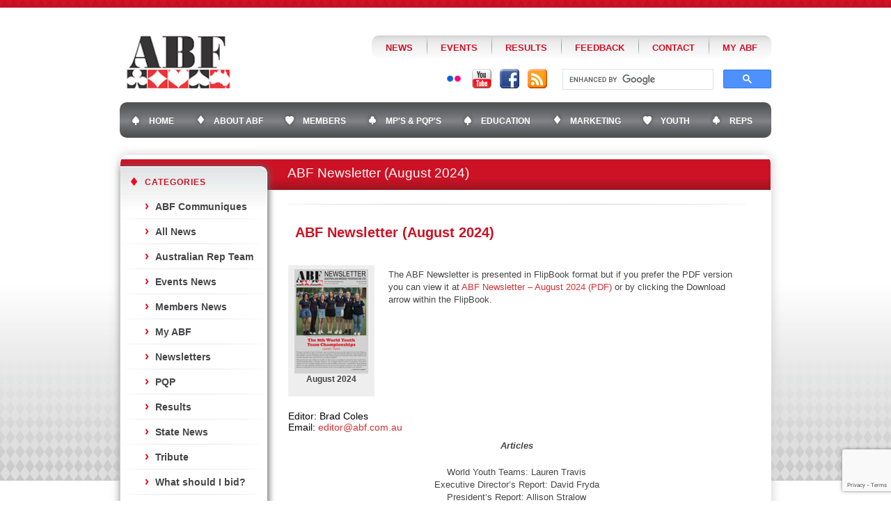

--- FILE ---
content_type: text/html; charset=UTF-8
request_url: https://www.abf.com.au/abf-newsletter-august-2024/?utm_source=rss&utm_medium=rss&utm_campaign=abf-newsletter-august-2024
body_size: 20643
content:
<!DOCTYPE html PUBLIC "-//W3C//DTD XHTML 1.0 Transitional//EN" "http://www.w3.org/TR/xhtml1/DTD/xhtml1-transitional.dtd">

<html xmlns="http://www.w3.org/1999/xhtml">

<head profile="http://gmpg.org/xfn/11">

    

    <title>Australian Bridge Federation &raquo; ABF Newsletter (August 2024)</title>

    <meta name="SKYPE_TOOLBAR" content="SKYPE_TOOLBAR_PARSER_COMPATIBLE" />
	
	<meta name="format-detection" content="telephone=no" />

    <meta http-equiv="Content-Type" content="text/html; charset=UTF-8" />	

    <meta name="generator" content="WordPress 6.7.4" /> <!-- leave this for stats please -->

    <link rel="stylesheet" href="https://www.abf.com.au/wp-content/themes/abf/style.css?1751346082" type="text/css" media="screen" />

    <!--[if IE 8]>

    <link rel="stylesheet" href="https://www.abf.com.au/wp-content/themes/abf/style-ie8.css" type="text/css" />

    <![endif]-->

    <!--[if IE 7]>

    <link rel="stylesheet" href="https://www.abf.com.au/wp-content/themes/abf/style-ie7.css" type="text/css" />

    <![endif]-->

    <link rel="shortcut icon" href="https://www.abf.com.au/wp-content/themes/abf/favicon.ico" />

    <link rel="alternate" type="application/rss+xml" title="RSS 2.0" href="https://www.abf.com.au/feed/" />

    <link rel="alternate" type="text/xml" title="RSS .92" href="https://www.abf.com.au/feed/rss/" />

    <link rel="alternate" type="application/atom+xml" title="Atom 0.3" href="https://www.abf.com.au/feed/atom/" />

    <link rel="pingback" href="https://www.abf.com.au/xmlrpc.php" />

    

    	<link rel='archives' title='October 2025' href='https://www.abf.com.au/2025/10/' />
	<link rel='archives' title='September 2025' href='https://www.abf.com.au/2025/09/' />
	<link rel='archives' title='August 2025' href='https://www.abf.com.au/2025/08/' />
	<link rel='archives' title='July 2025' href='https://www.abf.com.au/2025/07/' />
	<link rel='archives' title='June 2025' href='https://www.abf.com.au/2025/06/' />
	<link rel='archives' title='May 2025' href='https://www.abf.com.au/2025/05/' />
	<link rel='archives' title='April 2025' href='https://www.abf.com.au/2025/04/' />
	<link rel='archives' title='March 2025' href='https://www.abf.com.au/2025/03/' />
	<link rel='archives' title='February 2025' href='https://www.abf.com.au/2025/02/' />
	<link rel='archives' title='January 2025' href='https://www.abf.com.au/2025/01/' />
	<link rel='archives' title='December 2024' href='https://www.abf.com.au/2024/12/' />
	<link rel='archives' title='November 2024' href='https://www.abf.com.au/2024/11/' />
	<link rel='archives' title='October 2024' href='https://www.abf.com.au/2024/10/' />
	<link rel='archives' title='September 2024' href='https://www.abf.com.au/2024/09/' />
	<link rel='archives' title='August 2024' href='https://www.abf.com.au/2024/08/' />
	<link rel='archives' title='July 2024' href='https://www.abf.com.au/2024/07/' />
	<link rel='archives' title='June 2024' href='https://www.abf.com.au/2024/06/' />
	<link rel='archives' title='May 2024' href='https://www.abf.com.au/2024/05/' />
	<link rel='archives' title='April 2024' href='https://www.abf.com.au/2024/04/' />
	<link rel='archives' title='March 2024' href='https://www.abf.com.au/2024/03/' />
	<link rel='archives' title='February 2024' href='https://www.abf.com.au/2024/02/' />
	<link rel='archives' title='January 2024' href='https://www.abf.com.au/2024/01/' />
	<link rel='archives' title='December 2023' href='https://www.abf.com.au/2023/12/' />
	<link rel='archives' title='November 2023' href='https://www.abf.com.au/2023/11/' />
	<link rel='archives' title='October 2023' href='https://www.abf.com.au/2023/10/' />
	<link rel='archives' title='September 2023' href='https://www.abf.com.au/2023/09/' />
	<link rel='archives' title='August 2023' href='https://www.abf.com.au/2023/08/' />
	<link rel='archives' title='July 2023' href='https://www.abf.com.au/2023/07/' />
	<link rel='archives' title='June 2023' href='https://www.abf.com.au/2023/06/' />
	<link rel='archives' title='May 2023' href='https://www.abf.com.au/2023/05/' />
	<link rel='archives' title='April 2023' href='https://www.abf.com.au/2023/04/' />
	<link rel='archives' title='March 2023' href='https://www.abf.com.au/2023/03/' />
	<link rel='archives' title='February 2023' href='https://www.abf.com.au/2023/02/' />
	<link rel='archives' title='January 2023' href='https://www.abf.com.au/2023/01/' />
	<link rel='archives' title='December 2022' href='https://www.abf.com.au/2022/12/' />
	<link rel='archives' title='November 2022' href='https://www.abf.com.au/2022/11/' />
	<link rel='archives' title='October 2022' href='https://www.abf.com.au/2022/10/' />
	<link rel='archives' title='September 2022' href='https://www.abf.com.au/2022/09/' />
	<link rel='archives' title='August 2022' href='https://www.abf.com.au/2022/08/' />
	<link rel='archives' title='July 2022' href='https://www.abf.com.au/2022/07/' />
	<link rel='archives' title='June 2022' href='https://www.abf.com.au/2022/06/' />
	<link rel='archives' title='May 2022' href='https://www.abf.com.au/2022/05/' />
	<link rel='archives' title='April 2022' href='https://www.abf.com.au/2022/04/' />
	<link rel='archives' title='March 2022' href='https://www.abf.com.au/2022/03/' />
	<link rel='archives' title='February 2022' href='https://www.abf.com.au/2022/02/' />
	<link rel='archives' title='January 2022' href='https://www.abf.com.au/2022/01/' />
	<link rel='archives' title='December 2021' href='https://www.abf.com.au/2021/12/' />
	<link rel='archives' title='November 2021' href='https://www.abf.com.au/2021/11/' />
	<link rel='archives' title='October 2021' href='https://www.abf.com.au/2021/10/' />
	<link rel='archives' title='September 2021' href='https://www.abf.com.au/2021/09/' />
	<link rel='archives' title='August 2021' href='https://www.abf.com.au/2021/08/' />
	<link rel='archives' title='July 2021' href='https://www.abf.com.au/2021/07/' />
	<link rel='archives' title='June 2021' href='https://www.abf.com.au/2021/06/' />
	<link rel='archives' title='May 2021' href='https://www.abf.com.au/2021/05/' />
	<link rel='archives' title='April 2021' href='https://www.abf.com.au/2021/04/' />
	<link rel='archives' title='March 2021' href='https://www.abf.com.au/2021/03/' />
	<link rel='archives' title='February 2021' href='https://www.abf.com.au/2021/02/' />
	<link rel='archives' title='January 2021' href='https://www.abf.com.au/2021/01/' />
	<link rel='archives' title='December 2020' href='https://www.abf.com.au/2020/12/' />
	<link rel='archives' title='November 2020' href='https://www.abf.com.au/2020/11/' />
	<link rel='archives' title='October 2020' href='https://www.abf.com.au/2020/10/' />
	<link rel='archives' title='September 2020' href='https://www.abf.com.au/2020/09/' />
	<link rel='archives' title='August 2020' href='https://www.abf.com.au/2020/08/' />
	<link rel='archives' title='July 2020' href='https://www.abf.com.au/2020/07/' />
	<link rel='archives' title='June 2020' href='https://www.abf.com.au/2020/06/' />
	<link rel='archives' title='May 2020' href='https://www.abf.com.au/2020/05/' />
	<link rel='archives' title='April 2020' href='https://www.abf.com.au/2020/04/' />
	<link rel='archives' title='March 2020' href='https://www.abf.com.au/2020/03/' />
	<link rel='archives' title='February 2020' href='https://www.abf.com.au/2020/02/' />
	<link rel='archives' title='January 2020' href='https://www.abf.com.au/2020/01/' />
	<link rel='archives' title='December 2019' href='https://www.abf.com.au/2019/12/' />
	<link rel='archives' title='November 2019' href='https://www.abf.com.au/2019/11/' />
	<link rel='archives' title='October 2019' href='https://www.abf.com.au/2019/10/' />
	<link rel='archives' title='September 2019' href='https://www.abf.com.au/2019/09/' />
	<link rel='archives' title='August 2019' href='https://www.abf.com.au/2019/08/' />
	<link rel='archives' title='July 2019' href='https://www.abf.com.au/2019/07/' />
	<link rel='archives' title='June 2019' href='https://www.abf.com.au/2019/06/' />
	<link rel='archives' title='May 2019' href='https://www.abf.com.au/2019/05/' />
	<link rel='archives' title='April 2019' href='https://www.abf.com.au/2019/04/' />
	<link rel='archives' title='March 2019' href='https://www.abf.com.au/2019/03/' />
	<link rel='archives' title='February 2019' href='https://www.abf.com.au/2019/02/' />
	<link rel='archives' title='January 2019' href='https://www.abf.com.au/2019/01/' />
	<link rel='archives' title='December 2018' href='https://www.abf.com.au/2018/12/' />
	<link rel='archives' title='November 2018' href='https://www.abf.com.au/2018/11/' />
	<link rel='archives' title='October 2018' href='https://www.abf.com.au/2018/10/' />
	<link rel='archives' title='September 2018' href='https://www.abf.com.au/2018/09/' />
	<link rel='archives' title='August 2018' href='https://www.abf.com.au/2018/08/' />
	<link rel='archives' title='July 2018' href='https://www.abf.com.au/2018/07/' />
	<link rel='archives' title='June 2018' href='https://www.abf.com.au/2018/06/' />
	<link rel='archives' title='May 2018' href='https://www.abf.com.au/2018/05/' />
	<link rel='archives' title='April 2018' href='https://www.abf.com.au/2018/04/' />
	<link rel='archives' title='March 2018' href='https://www.abf.com.au/2018/03/' />
	<link rel='archives' title='February 2018' href='https://www.abf.com.au/2018/02/' />
	<link rel='archives' title='January 2018' href='https://www.abf.com.au/2018/01/' />
	<link rel='archives' title='December 2017' href='https://www.abf.com.au/2017/12/' />
	<link rel='archives' title='November 2017' href='https://www.abf.com.au/2017/11/' />
	<link rel='archives' title='October 2017' href='https://www.abf.com.au/2017/10/' />
	<link rel='archives' title='September 2017' href='https://www.abf.com.au/2017/09/' />
	<link rel='archives' title='August 2017' href='https://www.abf.com.au/2017/08/' />
	<link rel='archives' title='July 2017' href='https://www.abf.com.au/2017/07/' />
	<link rel='archives' title='June 2017' href='https://www.abf.com.au/2017/06/' />
	<link rel='archives' title='May 2017' href='https://www.abf.com.au/2017/05/' />
	<link rel='archives' title='April 2017' href='https://www.abf.com.au/2017/04/' />
	<link rel='archives' title='March 2017' href='https://www.abf.com.au/2017/03/' />
	<link rel='archives' title='February 2017' href='https://www.abf.com.au/2017/02/' />
	<link rel='archives' title='January 2017' href='https://www.abf.com.au/2017/01/' />
	<link rel='archives' title='December 2016' href='https://www.abf.com.au/2016/12/' />
	<link rel='archives' title='November 2016' href='https://www.abf.com.au/2016/11/' />
	<link rel='archives' title='October 2016' href='https://www.abf.com.au/2016/10/' />
	<link rel='archives' title='September 2016' href='https://www.abf.com.au/2016/09/' />
	<link rel='archives' title='August 2016' href='https://www.abf.com.au/2016/08/' />
	<link rel='archives' title='July 2016' href='https://www.abf.com.au/2016/07/' />
	<link rel='archives' title='June 2016' href='https://www.abf.com.au/2016/06/' />
	<link rel='archives' title='May 2016' href='https://www.abf.com.au/2016/05/' />
	<link rel='archives' title='April 2016' href='https://www.abf.com.au/2016/04/' />
	<link rel='archives' title='March 2016' href='https://www.abf.com.au/2016/03/' />
	<link rel='archives' title='February 2016' href='https://www.abf.com.au/2016/02/' />
	<link rel='archives' title='January 2016' href='https://www.abf.com.au/2016/01/' />
	<link rel='archives' title='December 2015' href='https://www.abf.com.au/2015/12/' />
	<link rel='archives' title='November 2015' href='https://www.abf.com.au/2015/11/' />
	<link rel='archives' title='October 2015' href='https://www.abf.com.au/2015/10/' />
	<link rel='archives' title='September 2015' href='https://www.abf.com.au/2015/09/' />
	<link rel='archives' title='August 2015' href='https://www.abf.com.au/2015/08/' />
	<link rel='archives' title='July 2015' href='https://www.abf.com.au/2015/07/' />
	<link rel='archives' title='June 2015' href='https://www.abf.com.au/2015/06/' />
	<link rel='archives' title='May 2015' href='https://www.abf.com.au/2015/05/' />
	<link rel='archives' title='April 2015' href='https://www.abf.com.au/2015/04/' />
	<link rel='archives' title='March 2015' href='https://www.abf.com.au/2015/03/' />
	<link rel='archives' title='February 2015' href='https://www.abf.com.au/2015/02/' />
	<link rel='archives' title='January 2015' href='https://www.abf.com.au/2015/01/' />
	<link rel='archives' title='December 2014' href='https://www.abf.com.au/2014/12/' />
	<link rel='archives' title='November 2014' href='https://www.abf.com.au/2014/11/' />
	<link rel='archives' title='October 2014' href='https://www.abf.com.au/2014/10/' />
	<link rel='archives' title='September 2014' href='https://www.abf.com.au/2014/09/' />
	<link rel='archives' title='August 2014' href='https://www.abf.com.au/2014/08/' />
	<link rel='archives' title='July 2014' href='https://www.abf.com.au/2014/07/' />
	<link rel='archives' title='June 2014' href='https://www.abf.com.au/2014/06/' />
	<link rel='archives' title='May 2014' href='https://www.abf.com.au/2014/05/' />
	<link rel='archives' title='April 2014' href='https://www.abf.com.au/2014/04/' />
	<link rel='archives' title='March 2014' href='https://www.abf.com.au/2014/03/' />
	<link rel='archives' title='February 2014' href='https://www.abf.com.au/2014/02/' />
	<link rel='archives' title='January 2014' href='https://www.abf.com.au/2014/01/' />
	<link rel='archives' title='December 2013' href='https://www.abf.com.au/2013/12/' />
	<link rel='archives' title='November 2013' href='https://www.abf.com.au/2013/11/' />
	<link rel='archives' title='October 2013' href='https://www.abf.com.au/2013/10/' />
	<link rel='archives' title='September 2013' href='https://www.abf.com.au/2013/09/' />
	<link rel='archives' title='August 2013' href='https://www.abf.com.au/2013/08/' />
	<link rel='archives' title='July 2013' href='https://www.abf.com.au/2013/07/' />
	<link rel='archives' title='June 2013' href='https://www.abf.com.au/2013/06/' />
	<link rel='archives' title='May 2013' href='https://www.abf.com.au/2013/05/' />
	<link rel='archives' title='April 2013' href='https://www.abf.com.au/2013/04/' />
	<link rel='archives' title='March 2013' href='https://www.abf.com.au/2013/03/' />
	<link rel='archives' title='February 2013' href='https://www.abf.com.au/2013/02/' />
	<link rel='archives' title='January 2013' href='https://www.abf.com.au/2013/01/' />
	<link rel='archives' title='December 2012' href='https://www.abf.com.au/2012/12/' />

    
    
    <meta name='robots' content='max-image-preview:large' />
	<style>img:is([sizes="auto" i], [sizes^="auto," i]) { contain-intrinsic-size: 3000px 1500px }</style>
	<meta name="dlm-version" content="5.0.25">		<!-- This site uses the Google Analytics by MonsterInsights plugin v9.5.3 - Using Analytics tracking - https://www.monsterinsights.com/ -->
							<script src="//www.googletagmanager.com/gtag/js?id=G-PC7XJCD4JD"  data-cfasync="false" data-wpfc-render="false" type="text/javascript" async></script>
			<script data-cfasync="false" data-wpfc-render="false" type="text/javascript">
				var mi_version = '9.5.3';
				var mi_track_user = true;
				var mi_no_track_reason = '';
								var MonsterInsightsDefaultLocations = {"page_location":"https:\/\/www.abf.com.au\/abf-newsletter-august-2024\/?utm_source=rss&utm_medium=rss&utm_campaign=abf-newsletter-august-2024"};
				if ( typeof MonsterInsightsPrivacyGuardFilter === 'function' ) {
					var MonsterInsightsLocations = (typeof MonsterInsightsExcludeQuery === 'object') ? MonsterInsightsPrivacyGuardFilter( MonsterInsightsExcludeQuery ) : MonsterInsightsPrivacyGuardFilter( MonsterInsightsDefaultLocations );
				} else {
					var MonsterInsightsLocations = (typeof MonsterInsightsExcludeQuery === 'object') ? MonsterInsightsExcludeQuery : MonsterInsightsDefaultLocations;
				}

								var disableStrs = [
										'ga-disable-G-PC7XJCD4JD',
									];

				/* Function to detect opted out users */
				function __gtagTrackerIsOptedOut() {
					for (var index = 0; index < disableStrs.length; index++) {
						if (document.cookie.indexOf(disableStrs[index] + '=true') > -1) {
							return true;
						}
					}

					return false;
				}

				/* Disable tracking if the opt-out cookie exists. */
				if (__gtagTrackerIsOptedOut()) {
					for (var index = 0; index < disableStrs.length; index++) {
						window[disableStrs[index]] = true;
					}
				}

				/* Opt-out function */
				function __gtagTrackerOptout() {
					for (var index = 0; index < disableStrs.length; index++) {
						document.cookie = disableStrs[index] + '=true; expires=Thu, 31 Dec 2099 23:59:59 UTC; path=/';
						window[disableStrs[index]] = true;
					}
				}

				if ('undefined' === typeof gaOptout) {
					function gaOptout() {
						__gtagTrackerOptout();
					}
				}
								window.dataLayer = window.dataLayer || [];

				window.MonsterInsightsDualTracker = {
					helpers: {},
					trackers: {},
				};
				if (mi_track_user) {
					function __gtagDataLayer() {
						dataLayer.push(arguments);
					}

					function __gtagTracker(type, name, parameters) {
						if (!parameters) {
							parameters = {};
						}

						if (parameters.send_to) {
							__gtagDataLayer.apply(null, arguments);
							return;
						}

						if (type === 'event') {
														parameters.send_to = monsterinsights_frontend.v4_id;
							var hookName = name;
							if (typeof parameters['event_category'] !== 'undefined') {
								hookName = parameters['event_category'] + ':' + name;
							}

							if (typeof MonsterInsightsDualTracker.trackers[hookName] !== 'undefined') {
								MonsterInsightsDualTracker.trackers[hookName](parameters);
							} else {
								__gtagDataLayer('event', name, parameters);
							}
							
						} else {
							__gtagDataLayer.apply(null, arguments);
						}
					}

					__gtagTracker('js', new Date());
					__gtagTracker('set', {
						'developer_id.dZGIzZG': true,
											});
					if ( MonsterInsightsLocations.page_location ) {
						__gtagTracker('set', MonsterInsightsLocations);
					}
										__gtagTracker('config', 'G-PC7XJCD4JD', {"forceSSL":"true","link_attribution":"true"} );
															window.gtag = __gtagTracker;										(function () {
						/* https://developers.google.com/analytics/devguides/collection/analyticsjs/ */
						/* ga and __gaTracker compatibility shim. */
						var noopfn = function () {
							return null;
						};
						var newtracker = function () {
							return new Tracker();
						};
						var Tracker = function () {
							return null;
						};
						var p = Tracker.prototype;
						p.get = noopfn;
						p.set = noopfn;
						p.send = function () {
							var args = Array.prototype.slice.call(arguments);
							args.unshift('send');
							__gaTracker.apply(null, args);
						};
						var __gaTracker = function () {
							var len = arguments.length;
							if (len === 0) {
								return;
							}
							var f = arguments[len - 1];
							if (typeof f !== 'object' || f === null || typeof f.hitCallback !== 'function') {
								if ('send' === arguments[0]) {
									var hitConverted, hitObject = false, action;
									if ('event' === arguments[1]) {
										if ('undefined' !== typeof arguments[3]) {
											hitObject = {
												'eventAction': arguments[3],
												'eventCategory': arguments[2],
												'eventLabel': arguments[4],
												'value': arguments[5] ? arguments[5] : 1,
											}
										}
									}
									if ('pageview' === arguments[1]) {
										if ('undefined' !== typeof arguments[2]) {
											hitObject = {
												'eventAction': 'page_view',
												'page_path': arguments[2],
											}
										}
									}
									if (typeof arguments[2] === 'object') {
										hitObject = arguments[2];
									}
									if (typeof arguments[5] === 'object') {
										Object.assign(hitObject, arguments[5]);
									}
									if ('undefined' !== typeof arguments[1].hitType) {
										hitObject = arguments[1];
										if ('pageview' === hitObject.hitType) {
											hitObject.eventAction = 'page_view';
										}
									}
									if (hitObject) {
										action = 'timing' === arguments[1].hitType ? 'timing_complete' : hitObject.eventAction;
										hitConverted = mapArgs(hitObject);
										__gtagTracker('event', action, hitConverted);
									}
								}
								return;
							}

							function mapArgs(args) {
								var arg, hit = {};
								var gaMap = {
									'eventCategory': 'event_category',
									'eventAction': 'event_action',
									'eventLabel': 'event_label',
									'eventValue': 'event_value',
									'nonInteraction': 'non_interaction',
									'timingCategory': 'event_category',
									'timingVar': 'name',
									'timingValue': 'value',
									'timingLabel': 'event_label',
									'page': 'page_path',
									'location': 'page_location',
									'title': 'page_title',
									'referrer' : 'page_referrer',
								};
								for (arg in args) {
																		if (!(!args.hasOwnProperty(arg) || !gaMap.hasOwnProperty(arg))) {
										hit[gaMap[arg]] = args[arg];
									} else {
										hit[arg] = args[arg];
									}
								}
								return hit;
							}

							try {
								f.hitCallback();
							} catch (ex) {
							}
						};
						__gaTracker.create = newtracker;
						__gaTracker.getByName = newtracker;
						__gaTracker.getAll = function () {
							return [];
						};
						__gaTracker.remove = noopfn;
						__gaTracker.loaded = true;
						window['__gaTracker'] = __gaTracker;
					})();
									} else {
										console.log("");
					(function () {
						function __gtagTracker() {
							return null;
						}

						window['__gtagTracker'] = __gtagTracker;
						window['gtag'] = __gtagTracker;
					})();
									}
			</script>
				<!-- / Google Analytics by MonsterInsights -->
		<script type="text/javascript">
/* <![CDATA[ */
window._wpemojiSettings = {"baseUrl":"https:\/\/s.w.org\/images\/core\/emoji\/15.0.3\/72x72\/","ext":".png","svgUrl":"https:\/\/s.w.org\/images\/core\/emoji\/15.0.3\/svg\/","svgExt":".svg","source":{"concatemoji":"https:\/\/www.abf.com.au\/wp-includes\/js\/wp-emoji-release.min.js?ver=6.7.4"}};
/*! This file is auto-generated */
!function(i,n){var o,s,e;function c(e){try{var t={supportTests:e,timestamp:(new Date).valueOf()};sessionStorage.setItem(o,JSON.stringify(t))}catch(e){}}function p(e,t,n){e.clearRect(0,0,e.canvas.width,e.canvas.height),e.fillText(t,0,0);var t=new Uint32Array(e.getImageData(0,0,e.canvas.width,e.canvas.height).data),r=(e.clearRect(0,0,e.canvas.width,e.canvas.height),e.fillText(n,0,0),new Uint32Array(e.getImageData(0,0,e.canvas.width,e.canvas.height).data));return t.every(function(e,t){return e===r[t]})}function u(e,t,n){switch(t){case"flag":return n(e,"\ud83c\udff3\ufe0f\u200d\u26a7\ufe0f","\ud83c\udff3\ufe0f\u200b\u26a7\ufe0f")?!1:!n(e,"\ud83c\uddfa\ud83c\uddf3","\ud83c\uddfa\u200b\ud83c\uddf3")&&!n(e,"\ud83c\udff4\udb40\udc67\udb40\udc62\udb40\udc65\udb40\udc6e\udb40\udc67\udb40\udc7f","\ud83c\udff4\u200b\udb40\udc67\u200b\udb40\udc62\u200b\udb40\udc65\u200b\udb40\udc6e\u200b\udb40\udc67\u200b\udb40\udc7f");case"emoji":return!n(e,"\ud83d\udc26\u200d\u2b1b","\ud83d\udc26\u200b\u2b1b")}return!1}function f(e,t,n){var r="undefined"!=typeof WorkerGlobalScope&&self instanceof WorkerGlobalScope?new OffscreenCanvas(300,150):i.createElement("canvas"),a=r.getContext("2d",{willReadFrequently:!0}),o=(a.textBaseline="top",a.font="600 32px Arial",{});return e.forEach(function(e){o[e]=t(a,e,n)}),o}function t(e){var t=i.createElement("script");t.src=e,t.defer=!0,i.head.appendChild(t)}"undefined"!=typeof Promise&&(o="wpEmojiSettingsSupports",s=["flag","emoji"],n.supports={everything:!0,everythingExceptFlag:!0},e=new Promise(function(e){i.addEventListener("DOMContentLoaded",e,{once:!0})}),new Promise(function(t){var n=function(){try{var e=JSON.parse(sessionStorage.getItem(o));if("object"==typeof e&&"number"==typeof e.timestamp&&(new Date).valueOf()<e.timestamp+604800&&"object"==typeof e.supportTests)return e.supportTests}catch(e){}return null}();if(!n){if("undefined"!=typeof Worker&&"undefined"!=typeof OffscreenCanvas&&"undefined"!=typeof URL&&URL.createObjectURL&&"undefined"!=typeof Blob)try{var e="postMessage("+f.toString()+"("+[JSON.stringify(s),u.toString(),p.toString()].join(",")+"));",r=new Blob([e],{type:"text/javascript"}),a=new Worker(URL.createObjectURL(r),{name:"wpTestEmojiSupports"});return void(a.onmessage=function(e){c(n=e.data),a.terminate(),t(n)})}catch(e){}c(n=f(s,u,p))}t(n)}).then(function(e){for(var t in e)n.supports[t]=e[t],n.supports.everything=n.supports.everything&&n.supports[t],"flag"!==t&&(n.supports.everythingExceptFlag=n.supports.everythingExceptFlag&&n.supports[t]);n.supports.everythingExceptFlag=n.supports.everythingExceptFlag&&!n.supports.flag,n.DOMReady=!1,n.readyCallback=function(){n.DOMReady=!0}}).then(function(){return e}).then(function(){var e;n.supports.everything||(n.readyCallback(),(e=n.source||{}).concatemoji?t(e.concatemoji):e.wpemoji&&e.twemoji&&(t(e.twemoji),t(e.wpemoji)))}))}((window,document),window._wpemojiSettings);
/* ]]> */
</script>
<link rel='stylesheet' id='tribe-events-pro-mini-calendar-block-styles-css' href='https://www.abf.com.au/wp-content/plugins/events-calendar-pro/build/css/tribe-events-pro-mini-calendar-block.css?ver=7.6.0.1' type='text/css' media='all' />
<link rel='stylesheet' id='tec-variables-skeleton-css' href='https://www.abf.com.au/wp-content/plugins/the-events-calendar/common/build/css/variables-skeleton.css?ver=6.8.0.1' type='text/css' media='all' />
<link rel='stylesheet' id='tec-variables-full-css' href='https://www.abf.com.au/wp-content/plugins/the-events-calendar/common/build/css/variables-full.css?ver=6.8.0.1' type='text/css' media='all' />
<link rel='stylesheet' id='tribe-common-skeleton-style-css' href='https://www.abf.com.au/wp-content/plugins/the-events-calendar/common/build/css/common-skeleton.css?ver=6.8.0.1' type='text/css' media='all' />
<link rel='stylesheet' id='tribe-common-full-style-css' href='https://www.abf.com.au/wp-content/plugins/the-events-calendar/common/build/css/common-full.css?ver=6.8.0.1' type='text/css' media='all' />
<link rel='stylesheet' id='tribe-events-views-v2-bootstrap-datepicker-styles-css' href='https://www.abf.com.au/wp-content/plugins/the-events-calendar/vendor/bootstrap-datepicker/css/bootstrap-datepicker.standalone.min.css?ver=6.13.2.1' type='text/css' media='all' />
<link rel='stylesheet' id='tribe-tooltipster-css-css' href='https://www.abf.com.au/wp-content/plugins/the-events-calendar/common/vendor/tooltipster/tooltipster.bundle.min.css?ver=6.8.0.1' type='text/css' media='all' />
<link rel='stylesheet' id='tribe-events-views-v2-skeleton-css' href='https://www.abf.com.au/wp-content/plugins/the-events-calendar/build/css/views-skeleton.css?ver=6.13.2.1' type='text/css' media='all' />
<link rel='stylesheet' id='tribe-ext-events-control-css' href='https://www.abf.com.au/wp-content/plugins/tribe-ext-events-control/src/resources/css/style.css?ver=1.3.0' type='text/css' media='all' />
<style id='wp-emoji-styles-inline-css' type='text/css'>

	img.wp-smiley, img.emoji {
		display: inline !important;
		border: none !important;
		box-shadow: none !important;
		height: 1em !important;
		width: 1em !important;
		margin: 0 0.07em !important;
		vertical-align: -0.1em !important;
		background: none !important;
		padding: 0 !important;
	}
</style>
<link rel='stylesheet' id='bbp-default-css' href='https://www.abf.com.au/wp-content/themes/abf/css/bbpress.min.css?ver=2.6.13' type='text/css' media='all' />
<link rel='stylesheet' id='contact-form-7-css' href='https://www.abf.com.au/wp-content/plugins/contact-form-7/includes/css/styles.css?ver=6.0.6' type='text/css' media='all' />
<link rel='stylesheet' id='collapscore-css-css' href='https://www.abf.com.au/wp-content/plugins/jquery-collapse-o-matic/css/core_style.css?ver=1.0' type='text/css' media='all' />
<style id='collapscore-css-inline-css' type='text/css'>
.collapseomatic {color:#D52F34; font-size: inherit;}

</style>
<link rel='stylesheet' id='collapseomatic-css-css' href='https://www.abf.com.au/wp-content/plugins/jquery-collapse-o-matic/css/light_style.css?ver=1.6' type='text/css' media='all' />
<link rel='stylesheet' id='dcjq-mega-menu-css' href='https://www.abf.com.au/wp-content/plugins/jquery-mega-menu/css/dcjq-mega-menu.css?ver=6.7.4' type='text/css' media='all' />
<link rel='stylesheet' id='dashicons-css' href='https://www.abf.com.au/wp-includes/css/dashicons.min.css?ver=6.7.4' type='text/css' media='all' />
<link rel='stylesheet' id='to-top-css' href='https://www.abf.com.au/wp-content/plugins/to-top/public/css/to-top-public.css?ver=2.5.5' type='text/css' media='all' />
<link rel='stylesheet' id='fancybox-0-css' href='https://www.abf.com.au/wp-content/plugins/nextgen-gallery/static/Lightbox/fancybox/jquery.fancybox-1.3.4.css?ver=3.59.12' type='text/css' media='all' />
<link rel='stylesheet' id='tablepress-default-css' href='https://www.abf.com.au/wp-content/tablepress-combined.min.css?ver=14' type='text/css' media='all' />
<link rel='stylesheet' id='forget-about-shortcode-buttons-css' href='https://www.abf.com.au/wp-content/plugins/forget-about-shortcode-buttons/public/css/button-styles.css?ver=2.1.3' type='text/css' media='all' />
<style id='teccc-nofile-stylesheet-inline-css' type='text/css'>

.teccc-legend a, .tribe-events-calendar a, #tribe-events-content .tribe-events-tooltip h4
{
	font-weight: Bold;
}

.tribe-events-list .vevent.hentry h2 {
	padding-left: 5px;
}


@media only screen and (max-width: 768px) {
	.tribe-events-calendar td .hentry,
	.tribe-events-calendar td .type-tribe_events {
		display: block;
	}

	h3.entry-title.summary,
	h3.tribe-events-month-event-title,
	.tribe-events-calendar .tribe-events-has-events:after {
		display: none;
	}

	.tribe-events-calendar .mobile-trigger .tribe-events-tooltip {
		display: none !important;
	}
}

.tribe-grid-body div[id*="tribe-events-event-"][class*="tribe-events-category-"].tribe-events-week-hourly-single
{ border-right: 1px solid #000; }

.tribe-events .tribe-events-calendar-month__multiday-event-bar,
.tribe-events .tribe-events-calendar-month__multiday-event-bar-inner,
.tribe-events-calendar-month__multiday-event-wrapper
{ background-color: #F7F6F6; }

.tribe-events-pro .tribe-events-pro-week-grid__multiday-event-bar,
.tribe-events-pro .tribe-events-pro-week-grid__multiday-event-wrapper
{ background-color: #F7F6F6 !important; }

.tribe-events-calendar-month__multiday-event-wrapper.tribe-events-calendar-month__multiday-event--empty
{ background-color: transparent !important; }

.tribe-events-pro-week-grid__multiday-event-wrapper.tribe-events-pro-week-grid__multiday-event--empty
{ background-color: transparent !important; }

.tribe-common--breakpoint-medium.tribe-events .tribe-events-calendar-list__event-datetime-featured-text,
.tribe-events-calendar-month-mobile-events__mobile-event-datetime-featured-text,
.tribe-events-calendar-day__event-datetime-featured-text,
.tribe-common-c-svgicon--featured
{ color:  !important; }

.tribe-events-calendar-list__event-date-tag-datetime:after, 
.tribe-events-widget-events-list__event-date-tag-datetime:after, 
.tribe-events .tribe-events-calendar-day__event--featured:after,
.tribe-events .tribe-events-calendar-month__calendar-event--featured:before
{ background-color:  !important; }

.tribe-events-pro .tribe-events-pro-photo__event-datetime-featured-text,
.tribe-events-pro .tribe-events-pro-map__event-datetime-featured-text
{ color:  !important; }

.tribe-events-pro .tribe-events-pro-week-grid__event--featured .tribe-events-pro-week-grid__event-link-inner:before
{ background-color:  !important; }


	
		.tribe-events-category-abf-events h2.tribe-events-list-event-title.entry-title a,
.tribe-events-category-abf-events h2.tribe-events-list-event-title a,
.tribe-events-category-abf-events h3.tribe-events-list-event-title a,
.tribe-event-featured .tribe-events-category-abf-events h3.tribe-events-list-event-title a,
.tribe-events-list .tribe-events-loop .tribe-event-featured.tribe-events-category-abf-events h3.tribe-events-list-event-title a,	.tribe-events-shortcode .tribe-events-month table .type-tribe_events.tribe-events-category-abf-events,		.tribe-events-list .tribe-events-loop .tribe-event-featured.tribe-events-category-abf-events h3.tribe-events-list-event-title a:hover,
#tribe-events-content table.tribe-events-calendar .type-tribe_events.tribe-events-category-abf-events.tribe-event-featured h3.tribe-events-month-event-title a:hover,	.tribe-events-category-abf-events .tribe-events-map-event-title a:link,
.tribe-events-category-abf-events .tribe-events-map-event-title a:visited,	#tribe-events-content div.tribe-events-category-abf-events.hentry.vevent h3.entry-title a,
.tribe-grid-body .tribe-events-category-abf-events a,
.tribe-grid-body .type-tribe_events.tribe-events-category-abf-events a,
.tribe-grid-allday .tribe-events-category-abf-events a,	.tribe-events-adv-list-widget .tribe-events-category-abf-events h2 a:link,
.tribe-events-adv-list-widget .tribe-events-category-abf-events h2 a:visited,
.tribe-mini-calendar-list-wrapper .tribe-events-category-abf-events h2 a:link,
.tribe-mini-calendar-list-wrapper .tribe-events-category-abf-events h2 a:visited,
.tribe-events-category-abf-events.tribe-event-featured .tribe-mini-calendar-event .tribe-events-title a,
.tribe-venue-widget-list li.tribe-events-category-abf-events h4 a:link,
.tribe-venue-widget-list li.tribe-events-category-abf-events h4 a:visited,	.teccc-legend li.tribe_events_cat-abf-events a,
.tribe-common article.tribe_events_cat-abf-events h3 a,
.tribe-common article.tribe_events_cat-abf-events h3 a:link,
.tribe-common article.tribe_events_cat-abf-events h3 a:visited,
article.tribe-events-calendar-month__multiday-event.tribe_events_cat-abf-events h3,	#tribe-events-content table.tribe-events-calendar .tribe-event-featured.tribe-events-category-abf-events .tribe-events-month-event-title a,
.teccc-legend li.tribe-events-category-abf-events a,
.tribe-events-calendar .tribe-events-category-abf-events a,
#tribe-events-content .teccc-legend li.tribe-events-category-abf-events a,
#tribe-events-content .tribe-events-calendar .tribe-events-category-abf-events a,
.type-tribe_events.tribe-events-category-abf-events h2 a,
.tribe-events-category-abf-events > div.hentry.vevent > h3.entry-title a,
.tribe-events-mobile.tribe-events-category-abf-events h4 a
{
			color: #000;
		text-decoration: none;
}

		.tribe-events-category-abf-events h3.tribe-events-list-event-title,		.tribe-events-shortcode .tribe-events-month table .type-tribe_events.tribe-events-category-abf-events,	.tribe-events-category-abf-events .tribe-events-map-event-title a:link,
.tribe-events-category-abf-events .tribe-events-map-event-title a:visited,
article.tribe-events-pro-map__event-card.tribe_events_cat-abf-events h3,
article.tribe-events-pro-photo__event.tribe_events_cat-abf-events h3,	.tribe-grid-body .tribe-events-week-hourly-single:hover.tribe-events-category-abf-events,
.tribe-grid-body .tribe-events-week-hourly-single.tribe-events-category-abf-events,
.tribe-grid-allday .tribe-events-week-allday-single.tribe-events-category-abf-events,
article.tribe-events-pro-week-grid__event.tribe_events_cat-abf-events h3,
article.tribe-events-pro-week-mobile-events__event.tribe_events_cat-abf-events h3,
article.tribe-events-pro-week-grid__multiday-event.tribe_events_cat-abf-events h3,
article.tribe-events-pro-week-grid__multiday-event.tribe_events_cat-abf-events .tribe-events-pro-week-grid__multiday-event-bar-inner h3,
article.tribe-events-pro-week-grid__multiday-event.tribe_events_cat-abf-events .tribe-events-pro-week-grid__multiday-event-bar-inner,	.tribe-common article.tribe_events_cat-abf-events h3.tribe-events-pro-summary__event-title,	.tribe-mini-calendar td.tribe-events-has-events.tribe-events-category-abf-events,
.tribe-events-adv-list-widget .tribe-events-category-abf-events h2,
.tribe-venue-widget-list li.tribe-events-category-abf-events h4,	.teccc-legend li.tribe_events_cat-abf-events,
article.tribe_events_cat-abf-events header.tribe-events-widget-events-list__event-header h3,
article.tribe-events-calendar-month__calendar-event.tribe_events_cat-abf-events h3,
article.tribe-events-calendar-month__multiday-event.tribe_events_cat-abf-events .tribe-events-calendar-month__multiday-event-bar-inner,
article.tribe-events-calendar-month-mobile-events__mobile-event.tribe_events_cat-abf-events h3,
article.tribe-events-calendar-day__event.tribe_events_cat-abf-events h3,
article.tribe-events-calendar-list__event.tribe_events_cat-abf-events h3,
article.tribe-events-calendar-latest-past__event.tribe_events_cat-abf-events h3,	.events-archive.events-gridview #tribe-events-content table .type-tribe_events.tribe-events-category-abf-events,
.teccc-legend li.tribe-events-category-abf-events,
.tribe-events-calendar .tribe-events-category-abf-events,
.type-tribe_events.tribe-events-category-abf-events h2,
.tribe-events-category-abf-events > div.hentry.vevent > h3.entry-title,
.tribe-events-mobile.tribe-events-category-abf-events h4
{
			background-color: transparent;
				border-left: 5px solid #f90031;
			border-right: 5px solid transparent;
			color: #000;
		line-height: 1.4em;
	padding-left: 5px;
	padding-bottom: 2px;
}

	.tribe-events-calendar .tribe-event-featured.tribe-events-category-abf-events,
#tribe-events-content table.tribe-events-calendar .type-tribe_events.tribe-event-featured.tribe-events-category-abf-events,
.tribe-grid-body div[id*='tribe-events-event-'][class*='tribe-events-category-'].tribe-events-week-hourly-single.tribe-event-featured
{ border-right: 5px solid  }

	.tribe-grid-body .tribe-events-week-hourly-single.tribe-events-category-abf-events,
.tribe-grid-body .tribe-events-week-hourly-single.tribe-events-category-abf-events:hover
{ background-color: #fff; }

	article.tribe-events-pro-week-grid__multiday-event.tribe_events_cat-abf-events h3
{ border-left: 0px solid transparent !important; }

	.tribe-events-category-abf-events .tribe-events-map-event-title a:link,
.tribe-events-category-abf-events .tribe-events-map-event-title a:visited,	.tribe-events-adv-list-widget .tribe-events-category-abf-events h2 a:link,
.tribe-events-adv-list-widget .tribe-events-category-abf-events h2 a:visited,
.tribe-mini-calendar-list-wrapper .tribe-events-category-abf-events h2 a:link,
.tribe-mini-calendar-list-wrapper .tribe-events-category-abf-events h2 a:visited,
.tribe-events-category-abf-events.tribe-event-featured .tribe-mini-calendar-event .tribe-events-title a,
.tribe-venue-widget-list li.tribe-events-category-abf-events h4 a:link,
.tribe-venue-widget-list li.tribe-events-category-abf-events h4 a:visited,	.tribe-events-category-abf-events h2.tribe-events-list-event-title.entry-title a,
.tribe-events-category-abf-events h2.tribe-events-list-event-title a,
.tribe-events-category-abf-events h3.tribe-events-list-event-title a,
.tribe-event-featured .tribe-events-category-abf-events h3.tribe-events-list-event-title a,
.tribe-events-list .tribe-events-loop .tribe-event-featured.tribe-events-category-abf-events h3.tribe-events-list-event-title a
{
	width: auto;
	display: block;
}
	
		.tribe-events-category-abf-meetings h2.tribe-events-list-event-title.entry-title a,
.tribe-events-category-abf-meetings h2.tribe-events-list-event-title a,
.tribe-events-category-abf-meetings h3.tribe-events-list-event-title a,
.tribe-event-featured .tribe-events-category-abf-meetings h3.tribe-events-list-event-title a,
.tribe-events-list .tribe-events-loop .tribe-event-featured.tribe-events-category-abf-meetings h3.tribe-events-list-event-title a,	.tribe-events-shortcode .tribe-events-month table .type-tribe_events.tribe-events-category-abf-meetings,		.tribe-events-list .tribe-events-loop .tribe-event-featured.tribe-events-category-abf-meetings h3.tribe-events-list-event-title a:hover,
#tribe-events-content table.tribe-events-calendar .type-tribe_events.tribe-events-category-abf-meetings.tribe-event-featured h3.tribe-events-month-event-title a:hover,	.tribe-events-category-abf-meetings .tribe-events-map-event-title a:link,
.tribe-events-category-abf-meetings .tribe-events-map-event-title a:visited,	#tribe-events-content div.tribe-events-category-abf-meetings.hentry.vevent h3.entry-title a,
.tribe-grid-body .tribe-events-category-abf-meetings a,
.tribe-grid-body .type-tribe_events.tribe-events-category-abf-meetings a,
.tribe-grid-allday .tribe-events-category-abf-meetings a,	.tribe-events-adv-list-widget .tribe-events-category-abf-meetings h2 a:link,
.tribe-events-adv-list-widget .tribe-events-category-abf-meetings h2 a:visited,
.tribe-mini-calendar-list-wrapper .tribe-events-category-abf-meetings h2 a:link,
.tribe-mini-calendar-list-wrapper .tribe-events-category-abf-meetings h2 a:visited,
.tribe-events-category-abf-meetings.tribe-event-featured .tribe-mini-calendar-event .tribe-events-title a,
.tribe-venue-widget-list li.tribe-events-category-abf-meetings h4 a:link,
.tribe-venue-widget-list li.tribe-events-category-abf-meetings h4 a:visited,	.teccc-legend li.tribe_events_cat-abf-meetings a,
.tribe-common article.tribe_events_cat-abf-meetings h3 a,
.tribe-common article.tribe_events_cat-abf-meetings h3 a:link,
.tribe-common article.tribe_events_cat-abf-meetings h3 a:visited,
article.tribe-events-calendar-month__multiday-event.tribe_events_cat-abf-meetings h3,	#tribe-events-content table.tribe-events-calendar .tribe-event-featured.tribe-events-category-abf-meetings .tribe-events-month-event-title a,
.teccc-legend li.tribe-events-category-abf-meetings a,
.tribe-events-calendar .tribe-events-category-abf-meetings a,
#tribe-events-content .teccc-legend li.tribe-events-category-abf-meetings a,
#tribe-events-content .tribe-events-calendar .tribe-events-category-abf-meetings a,
.type-tribe_events.tribe-events-category-abf-meetings h2 a,
.tribe-events-category-abf-meetings > div.hentry.vevent > h3.entry-title a,
.tribe-events-mobile.tribe-events-category-abf-meetings h4 a
{
			color: #999;
		text-decoration: none;
}

		.tribe-events-category-abf-meetings h3.tribe-events-list-event-title,		.tribe-events-shortcode .tribe-events-month table .type-tribe_events.tribe-events-category-abf-meetings,	.tribe-events-category-abf-meetings .tribe-events-map-event-title a:link,
.tribe-events-category-abf-meetings .tribe-events-map-event-title a:visited,
article.tribe-events-pro-map__event-card.tribe_events_cat-abf-meetings h3,
article.tribe-events-pro-photo__event.tribe_events_cat-abf-meetings h3,	.tribe-grid-body .tribe-events-week-hourly-single:hover.tribe-events-category-abf-meetings,
.tribe-grid-body .tribe-events-week-hourly-single.tribe-events-category-abf-meetings,
.tribe-grid-allday .tribe-events-week-allday-single.tribe-events-category-abf-meetings,
article.tribe-events-pro-week-grid__event.tribe_events_cat-abf-meetings h3,
article.tribe-events-pro-week-mobile-events__event.tribe_events_cat-abf-meetings h3,
article.tribe-events-pro-week-grid__multiday-event.tribe_events_cat-abf-meetings h3,
article.tribe-events-pro-week-grid__multiday-event.tribe_events_cat-abf-meetings .tribe-events-pro-week-grid__multiday-event-bar-inner h3,
article.tribe-events-pro-week-grid__multiday-event.tribe_events_cat-abf-meetings .tribe-events-pro-week-grid__multiday-event-bar-inner,	.tribe-common article.tribe_events_cat-abf-meetings h3.tribe-events-pro-summary__event-title,	.tribe-mini-calendar td.tribe-events-has-events.tribe-events-category-abf-meetings,
.tribe-events-adv-list-widget .tribe-events-category-abf-meetings h2,
.tribe-venue-widget-list li.tribe-events-category-abf-meetings h4,	.teccc-legend li.tribe_events_cat-abf-meetings,
article.tribe_events_cat-abf-meetings header.tribe-events-widget-events-list__event-header h3,
article.tribe-events-calendar-month__calendar-event.tribe_events_cat-abf-meetings h3,
article.tribe-events-calendar-month__multiday-event.tribe_events_cat-abf-meetings .tribe-events-calendar-month__multiday-event-bar-inner,
article.tribe-events-calendar-month-mobile-events__mobile-event.tribe_events_cat-abf-meetings h3,
article.tribe-events-calendar-day__event.tribe_events_cat-abf-meetings h3,
article.tribe-events-calendar-list__event.tribe_events_cat-abf-meetings h3,
article.tribe-events-calendar-latest-past__event.tribe_events_cat-abf-meetings h3,	.events-archive.events-gridview #tribe-events-content table .type-tribe_events.tribe-events-category-abf-meetings,
.teccc-legend li.tribe-events-category-abf-meetings,
.tribe-events-calendar .tribe-events-category-abf-meetings,
.type-tribe_events.tribe-events-category-abf-meetings h2,
.tribe-events-category-abf-meetings > div.hentry.vevent > h3.entry-title,
.tribe-events-mobile.tribe-events-category-abf-meetings h4
{
			background-color: transparent;
				border-left: 5px solid #cfcfcf;
			border-right: 5px solid transparent;
			color: #999;
		line-height: 1.4em;
	padding-left: 5px;
	padding-bottom: 2px;
}

	.tribe-events-calendar .tribe-event-featured.tribe-events-category-abf-meetings,
#tribe-events-content table.tribe-events-calendar .type-tribe_events.tribe-event-featured.tribe-events-category-abf-meetings,
.tribe-grid-body div[id*='tribe-events-event-'][class*='tribe-events-category-'].tribe-events-week-hourly-single.tribe-event-featured
{ border-right: 5px solid  }

	.tribe-grid-body .tribe-events-week-hourly-single.tribe-events-category-abf-meetings,
.tribe-grid-body .tribe-events-week-hourly-single.tribe-events-category-abf-meetings:hover
{ background-color: #fff; }

	article.tribe-events-pro-week-grid__multiday-event.tribe_events_cat-abf-meetings h3
{ border-left: 0px solid transparent !important; }

	.tribe-events-category-abf-meetings .tribe-events-map-event-title a:link,
.tribe-events-category-abf-meetings .tribe-events-map-event-title a:visited,	.tribe-events-adv-list-widget .tribe-events-category-abf-meetings h2 a:link,
.tribe-events-adv-list-widget .tribe-events-category-abf-meetings h2 a:visited,
.tribe-mini-calendar-list-wrapper .tribe-events-category-abf-meetings h2 a:link,
.tribe-mini-calendar-list-wrapper .tribe-events-category-abf-meetings h2 a:visited,
.tribe-events-category-abf-meetings.tribe-event-featured .tribe-mini-calendar-event .tribe-events-title a,
.tribe-venue-widget-list li.tribe-events-category-abf-meetings h4 a:link,
.tribe-venue-widget-list li.tribe-events-category-abf-meetings h4 a:visited,	.tribe-events-category-abf-meetings h2.tribe-events-list-event-title.entry-title a,
.tribe-events-category-abf-meetings h2.tribe-events-list-event-title a,
.tribe-events-category-abf-meetings h3.tribe-events-list-event-title a,
.tribe-event-featured .tribe-events-category-abf-meetings h3.tribe-events-list-event-title a,
.tribe-events-list .tribe-events-loop .tribe-event-featured.tribe-events-category-abf-meetings h3.tribe-events-list-event-title a
{
	width: auto;
	display: block;
}
	
		.tribe-events-category-australian-rep-team h2.tribe-events-list-event-title.entry-title a,
.tribe-events-category-australian-rep-team h2.tribe-events-list-event-title a,
.tribe-events-category-australian-rep-team h3.tribe-events-list-event-title a,
.tribe-event-featured .tribe-events-category-australian-rep-team h3.tribe-events-list-event-title a,
.tribe-events-list .tribe-events-loop .tribe-event-featured.tribe-events-category-australian-rep-team h3.tribe-events-list-event-title a,	.tribe-events-shortcode .tribe-events-month table .type-tribe_events.tribe-events-category-australian-rep-team,		.tribe-events-list .tribe-events-loop .tribe-event-featured.tribe-events-category-australian-rep-team h3.tribe-events-list-event-title a:hover,
#tribe-events-content table.tribe-events-calendar .type-tribe_events.tribe-events-category-australian-rep-team.tribe-event-featured h3.tribe-events-month-event-title a:hover,	.tribe-events-category-australian-rep-team .tribe-events-map-event-title a:link,
.tribe-events-category-australian-rep-team .tribe-events-map-event-title a:visited,	#tribe-events-content div.tribe-events-category-australian-rep-team.hentry.vevent h3.entry-title a,
.tribe-grid-body .tribe-events-category-australian-rep-team a,
.tribe-grid-body .type-tribe_events.tribe-events-category-australian-rep-team a,
.tribe-grid-allday .tribe-events-category-australian-rep-team a,	.tribe-events-adv-list-widget .tribe-events-category-australian-rep-team h2 a:link,
.tribe-events-adv-list-widget .tribe-events-category-australian-rep-team h2 a:visited,
.tribe-mini-calendar-list-wrapper .tribe-events-category-australian-rep-team h2 a:link,
.tribe-mini-calendar-list-wrapper .tribe-events-category-australian-rep-team h2 a:visited,
.tribe-events-category-australian-rep-team.tribe-event-featured .tribe-mini-calendar-event .tribe-events-title a,
.tribe-venue-widget-list li.tribe-events-category-australian-rep-team h4 a:link,
.tribe-venue-widget-list li.tribe-events-category-australian-rep-team h4 a:visited,	.teccc-legend li.tribe_events_cat-australian-rep-team a,
.tribe-common article.tribe_events_cat-australian-rep-team h3 a,
.tribe-common article.tribe_events_cat-australian-rep-team h3 a:link,
.tribe-common article.tribe_events_cat-australian-rep-team h3 a:visited,
article.tribe-events-calendar-month__multiday-event.tribe_events_cat-australian-rep-team h3,	#tribe-events-content table.tribe-events-calendar .tribe-event-featured.tribe-events-category-australian-rep-team .tribe-events-month-event-title a,
.teccc-legend li.tribe-events-category-australian-rep-team a,
.tribe-events-calendar .tribe-events-category-australian-rep-team a,
#tribe-events-content .teccc-legend li.tribe-events-category-australian-rep-team a,
#tribe-events-content .tribe-events-calendar .tribe-events-category-australian-rep-team a,
.type-tribe_events.tribe-events-category-australian-rep-team h2 a,
.tribe-events-category-australian-rep-team > div.hentry.vevent > h3.entry-title a,
.tribe-events-mobile.tribe-events-category-australian-rep-team h4 a
{
			color: ;
		text-decoration: none;
}

		.tribe-events-category-australian-rep-team h3.tribe-events-list-event-title,		.tribe-events-shortcode .tribe-events-month table .type-tribe_events.tribe-events-category-australian-rep-team,	.tribe-events-category-australian-rep-team .tribe-events-map-event-title a:link,
.tribe-events-category-australian-rep-team .tribe-events-map-event-title a:visited,
article.tribe-events-pro-map__event-card.tribe_events_cat-australian-rep-team h3,
article.tribe-events-pro-photo__event.tribe_events_cat-australian-rep-team h3,	.tribe-grid-body .tribe-events-week-hourly-single:hover.tribe-events-category-australian-rep-team,
.tribe-grid-body .tribe-events-week-hourly-single.tribe-events-category-australian-rep-team,
.tribe-grid-allday .tribe-events-week-allday-single.tribe-events-category-australian-rep-team,
article.tribe-events-pro-week-grid__event.tribe_events_cat-australian-rep-team h3,
article.tribe-events-pro-week-mobile-events__event.tribe_events_cat-australian-rep-team h3,
article.tribe-events-pro-week-grid__multiday-event.tribe_events_cat-australian-rep-team h3,
article.tribe-events-pro-week-grid__multiday-event.tribe_events_cat-australian-rep-team .tribe-events-pro-week-grid__multiday-event-bar-inner h3,
article.tribe-events-pro-week-grid__multiday-event.tribe_events_cat-australian-rep-team .tribe-events-pro-week-grid__multiday-event-bar-inner,	.tribe-common article.tribe_events_cat-australian-rep-team h3.tribe-events-pro-summary__event-title,	.tribe-mini-calendar td.tribe-events-has-events.tribe-events-category-australian-rep-team,
.tribe-events-adv-list-widget .tribe-events-category-australian-rep-team h2,
.tribe-venue-widget-list li.tribe-events-category-australian-rep-team h4,	.teccc-legend li.tribe_events_cat-australian-rep-team,
article.tribe_events_cat-australian-rep-team header.tribe-events-widget-events-list__event-header h3,
article.tribe-events-calendar-month__calendar-event.tribe_events_cat-australian-rep-team h3,
article.tribe-events-calendar-month__multiday-event.tribe_events_cat-australian-rep-team .tribe-events-calendar-month__multiday-event-bar-inner,
article.tribe-events-calendar-month-mobile-events__mobile-event.tribe_events_cat-australian-rep-team h3,
article.tribe-events-calendar-day__event.tribe_events_cat-australian-rep-team h3,
article.tribe-events-calendar-list__event.tribe_events_cat-australian-rep-team h3,
article.tribe-events-calendar-latest-past__event.tribe_events_cat-australian-rep-team h3,	.events-archive.events-gridview #tribe-events-content table .type-tribe_events.tribe-events-category-australian-rep-team,
.teccc-legend li.tribe-events-category-australian-rep-team,
.tribe-events-calendar .tribe-events-category-australian-rep-team,
.type-tribe_events.tribe-events-category-australian-rep-team h2,
.tribe-events-category-australian-rep-team > div.hentry.vevent > h3.entry-title,
.tribe-events-mobile.tribe-events-category-australian-rep-team h4
{
				border-left: 5px solid #f9e507;
			border-right: 5px solid transparent;
			color: ;
		line-height: 1.4em;
	padding-left: 5px;
	padding-bottom: 2px;
}

	.tribe-events-calendar .tribe-event-featured.tribe-events-category-australian-rep-team,
#tribe-events-content table.tribe-events-calendar .type-tribe_events.tribe-event-featured.tribe-events-category-australian-rep-team,
.tribe-grid-body div[id*='tribe-events-event-'][class*='tribe-events-category-'].tribe-events-week-hourly-single.tribe-event-featured
{ border-right: 5px solid  }

	
	article.tribe-events-pro-week-grid__multiday-event.tribe_events_cat-australian-rep-team h3
{ border-left: 0px solid transparent !important; }

	.tribe-events-category-australian-rep-team .tribe-events-map-event-title a:link,
.tribe-events-category-australian-rep-team .tribe-events-map-event-title a:visited,	.tribe-events-adv-list-widget .tribe-events-category-australian-rep-team h2 a:link,
.tribe-events-adv-list-widget .tribe-events-category-australian-rep-team h2 a:visited,
.tribe-mini-calendar-list-wrapper .tribe-events-category-australian-rep-team h2 a:link,
.tribe-mini-calendar-list-wrapper .tribe-events-category-australian-rep-team h2 a:visited,
.tribe-events-category-australian-rep-team.tribe-event-featured .tribe-mini-calendar-event .tribe-events-title a,
.tribe-venue-widget-list li.tribe-events-category-australian-rep-team h4 a:link,
.tribe-venue-widget-list li.tribe-events-category-australian-rep-team h4 a:visited,	.tribe-events-category-australian-rep-team h2.tribe-events-list-event-title.entry-title a,
.tribe-events-category-australian-rep-team h2.tribe-events-list-event-title a,
.tribe-events-category-australian-rep-team h3.tribe-events-list-event-title a,
.tribe-event-featured .tribe-events-category-australian-rep-team h3.tribe-events-list-event-title a,
.tribe-events-list .tribe-events-loop .tribe-event-featured.tribe-events-category-australian-rep-team h3.tribe-events-list-event-title a
{
	width: auto;
	display: block;
}
	
		.tribe-events-category-international-events h2.tribe-events-list-event-title.entry-title a,
.tribe-events-category-international-events h2.tribe-events-list-event-title a,
.tribe-events-category-international-events h3.tribe-events-list-event-title a,
.tribe-event-featured .tribe-events-category-international-events h3.tribe-events-list-event-title a,
.tribe-events-list .tribe-events-loop .tribe-event-featured.tribe-events-category-international-events h3.tribe-events-list-event-title a,	.tribe-events-shortcode .tribe-events-month table .type-tribe_events.tribe-events-category-international-events,		.tribe-events-list .tribe-events-loop .tribe-event-featured.tribe-events-category-international-events h3.tribe-events-list-event-title a:hover,
#tribe-events-content table.tribe-events-calendar .type-tribe_events.tribe-events-category-international-events.tribe-event-featured h3.tribe-events-month-event-title a:hover,	.tribe-events-category-international-events .tribe-events-map-event-title a:link,
.tribe-events-category-international-events .tribe-events-map-event-title a:visited,	#tribe-events-content div.tribe-events-category-international-events.hentry.vevent h3.entry-title a,
.tribe-grid-body .tribe-events-category-international-events a,
.tribe-grid-body .type-tribe_events.tribe-events-category-international-events a,
.tribe-grid-allday .tribe-events-category-international-events a,	.tribe-events-adv-list-widget .tribe-events-category-international-events h2 a:link,
.tribe-events-adv-list-widget .tribe-events-category-international-events h2 a:visited,
.tribe-mini-calendar-list-wrapper .tribe-events-category-international-events h2 a:link,
.tribe-mini-calendar-list-wrapper .tribe-events-category-international-events h2 a:visited,
.tribe-events-category-international-events.tribe-event-featured .tribe-mini-calendar-event .tribe-events-title a,
.tribe-venue-widget-list li.tribe-events-category-international-events h4 a:link,
.tribe-venue-widget-list li.tribe-events-category-international-events h4 a:visited,	.teccc-legend li.tribe_events_cat-international-events a,
.tribe-common article.tribe_events_cat-international-events h3 a,
.tribe-common article.tribe_events_cat-international-events h3 a:link,
.tribe-common article.tribe_events_cat-international-events h3 a:visited,
article.tribe-events-calendar-month__multiday-event.tribe_events_cat-international-events h3,	#tribe-events-content table.tribe-events-calendar .tribe-event-featured.tribe-events-category-international-events .tribe-events-month-event-title a,
.teccc-legend li.tribe-events-category-international-events a,
.tribe-events-calendar .tribe-events-category-international-events a,
#tribe-events-content .teccc-legend li.tribe-events-category-international-events a,
#tribe-events-content .tribe-events-calendar .tribe-events-category-international-events a,
.type-tribe_events.tribe-events-category-international-events h2 a,
.tribe-events-category-international-events > div.hentry.vevent > h3.entry-title a,
.tribe-events-mobile.tribe-events-category-international-events h4 a
{
			color: #000;
		text-decoration: none;
}

		.tribe-events-category-international-events h3.tribe-events-list-event-title,		.tribe-events-shortcode .tribe-events-month table .type-tribe_events.tribe-events-category-international-events,	.tribe-events-category-international-events .tribe-events-map-event-title a:link,
.tribe-events-category-international-events .tribe-events-map-event-title a:visited,
article.tribe-events-pro-map__event-card.tribe_events_cat-international-events h3,
article.tribe-events-pro-photo__event.tribe_events_cat-international-events h3,	.tribe-grid-body .tribe-events-week-hourly-single:hover.tribe-events-category-international-events,
.tribe-grid-body .tribe-events-week-hourly-single.tribe-events-category-international-events,
.tribe-grid-allday .tribe-events-week-allday-single.tribe-events-category-international-events,
article.tribe-events-pro-week-grid__event.tribe_events_cat-international-events h3,
article.tribe-events-pro-week-mobile-events__event.tribe_events_cat-international-events h3,
article.tribe-events-pro-week-grid__multiday-event.tribe_events_cat-international-events h3,
article.tribe-events-pro-week-grid__multiday-event.tribe_events_cat-international-events .tribe-events-pro-week-grid__multiday-event-bar-inner h3,
article.tribe-events-pro-week-grid__multiday-event.tribe_events_cat-international-events .tribe-events-pro-week-grid__multiday-event-bar-inner,	.tribe-common article.tribe_events_cat-international-events h3.tribe-events-pro-summary__event-title,	.tribe-mini-calendar td.tribe-events-has-events.tribe-events-category-international-events,
.tribe-events-adv-list-widget .tribe-events-category-international-events h2,
.tribe-venue-widget-list li.tribe-events-category-international-events h4,	.teccc-legend li.tribe_events_cat-international-events,
article.tribe_events_cat-international-events header.tribe-events-widget-events-list__event-header h3,
article.tribe-events-calendar-month__calendar-event.tribe_events_cat-international-events h3,
article.tribe-events-calendar-month__multiday-event.tribe_events_cat-international-events .tribe-events-calendar-month__multiday-event-bar-inner,
article.tribe-events-calendar-month-mobile-events__mobile-event.tribe_events_cat-international-events h3,
article.tribe-events-calendar-day__event.tribe_events_cat-international-events h3,
article.tribe-events-calendar-list__event.tribe_events_cat-international-events h3,
article.tribe-events-calendar-latest-past__event.tribe_events_cat-international-events h3,	.events-archive.events-gridview #tribe-events-content table .type-tribe_events.tribe-events-category-international-events,
.teccc-legend li.tribe-events-category-international-events,
.tribe-events-calendar .tribe-events-category-international-events,
.type-tribe_events.tribe-events-category-international-events h2,
.tribe-events-category-international-events > div.hentry.vevent > h3.entry-title,
.tribe-events-mobile.tribe-events-category-international-events h4
{
			background-color: transparent;
				border-left: 5px solid #93e83a;
			border-right: 5px solid transparent;
			color: #000;
		line-height: 1.4em;
	padding-left: 5px;
	padding-bottom: 2px;
}

	.tribe-events-calendar .tribe-event-featured.tribe-events-category-international-events,
#tribe-events-content table.tribe-events-calendar .type-tribe_events.tribe-event-featured.tribe-events-category-international-events,
.tribe-grid-body div[id*='tribe-events-event-'][class*='tribe-events-category-'].tribe-events-week-hourly-single.tribe-event-featured
{ border-right: 5px solid  }

	.tribe-grid-body .tribe-events-week-hourly-single.tribe-events-category-international-events,
.tribe-grid-body .tribe-events-week-hourly-single.tribe-events-category-international-events:hover
{ background-color: #fff; }

	article.tribe-events-pro-week-grid__multiday-event.tribe_events_cat-international-events h3
{ border-left: 0px solid transparent !important; }

	.tribe-events-category-international-events .tribe-events-map-event-title a:link,
.tribe-events-category-international-events .tribe-events-map-event-title a:visited,	.tribe-events-adv-list-widget .tribe-events-category-international-events h2 a:link,
.tribe-events-adv-list-widget .tribe-events-category-international-events h2 a:visited,
.tribe-mini-calendar-list-wrapper .tribe-events-category-international-events h2 a:link,
.tribe-mini-calendar-list-wrapper .tribe-events-category-international-events h2 a:visited,
.tribe-events-category-international-events.tribe-event-featured .tribe-mini-calendar-event .tribe-events-title a,
.tribe-venue-widget-list li.tribe-events-category-international-events h4 a:link,
.tribe-venue-widget-list li.tribe-events-category-international-events h4 a:visited,	.tribe-events-category-international-events h2.tribe-events-list-event-title.entry-title a,
.tribe-events-category-international-events h2.tribe-events-list-event-title a,
.tribe-events-category-international-events h3.tribe-events-list-event-title a,
.tribe-event-featured .tribe-events-category-international-events h3.tribe-events-list-event-title a,
.tribe-events-list .tribe-events-loop .tribe-event-featured.tribe-events-category-international-events h3.tribe-events-list-event-title a
{
	width: auto;
	display: block;
}
	
		.tribe-events-category-non-abf-events h2.tribe-events-list-event-title.entry-title a,
.tribe-events-category-non-abf-events h2.tribe-events-list-event-title a,
.tribe-events-category-non-abf-events h3.tribe-events-list-event-title a,
.tribe-event-featured .tribe-events-category-non-abf-events h3.tribe-events-list-event-title a,
.tribe-events-list .tribe-events-loop .tribe-event-featured.tribe-events-category-non-abf-events h3.tribe-events-list-event-title a,	.tribe-events-shortcode .tribe-events-month table .type-tribe_events.tribe-events-category-non-abf-events,		.tribe-events-list .tribe-events-loop .tribe-event-featured.tribe-events-category-non-abf-events h3.tribe-events-list-event-title a:hover,
#tribe-events-content table.tribe-events-calendar .type-tribe_events.tribe-events-category-non-abf-events.tribe-event-featured h3.tribe-events-month-event-title a:hover,	.tribe-events-category-non-abf-events .tribe-events-map-event-title a:link,
.tribe-events-category-non-abf-events .tribe-events-map-event-title a:visited,	#tribe-events-content div.tribe-events-category-non-abf-events.hentry.vevent h3.entry-title a,
.tribe-grid-body .tribe-events-category-non-abf-events a,
.tribe-grid-body .type-tribe_events.tribe-events-category-non-abf-events a,
.tribe-grid-allday .tribe-events-category-non-abf-events a,	.tribe-events-adv-list-widget .tribe-events-category-non-abf-events h2 a:link,
.tribe-events-adv-list-widget .tribe-events-category-non-abf-events h2 a:visited,
.tribe-mini-calendar-list-wrapper .tribe-events-category-non-abf-events h2 a:link,
.tribe-mini-calendar-list-wrapper .tribe-events-category-non-abf-events h2 a:visited,
.tribe-events-category-non-abf-events.tribe-event-featured .tribe-mini-calendar-event .tribe-events-title a,
.tribe-venue-widget-list li.tribe-events-category-non-abf-events h4 a:link,
.tribe-venue-widget-list li.tribe-events-category-non-abf-events h4 a:visited,	.teccc-legend li.tribe_events_cat-non-abf-events a,
.tribe-common article.tribe_events_cat-non-abf-events h3 a,
.tribe-common article.tribe_events_cat-non-abf-events h3 a:link,
.tribe-common article.tribe_events_cat-non-abf-events h3 a:visited,
article.tribe-events-calendar-month__multiday-event.tribe_events_cat-non-abf-events h3,	#tribe-events-content table.tribe-events-calendar .tribe-event-featured.tribe-events-category-non-abf-events .tribe-events-month-event-title a,
.teccc-legend li.tribe-events-category-non-abf-events a,
.tribe-events-calendar .tribe-events-category-non-abf-events a,
#tribe-events-content .teccc-legend li.tribe-events-category-non-abf-events a,
#tribe-events-content .tribe-events-calendar .tribe-events-category-non-abf-events a,
.type-tribe_events.tribe-events-category-non-abf-events h2 a,
.tribe-events-category-non-abf-events > div.hentry.vevent > h3.entry-title a,
.tribe-events-mobile.tribe-events-category-non-abf-events h4 a
{
			color: #000;
		text-decoration: none;
}

		.tribe-events-category-non-abf-events h3.tribe-events-list-event-title,		.tribe-events-shortcode .tribe-events-month table .type-tribe_events.tribe-events-category-non-abf-events,	.tribe-events-category-non-abf-events .tribe-events-map-event-title a:link,
.tribe-events-category-non-abf-events .tribe-events-map-event-title a:visited,
article.tribe-events-pro-map__event-card.tribe_events_cat-non-abf-events h3,
article.tribe-events-pro-photo__event.tribe_events_cat-non-abf-events h3,	.tribe-grid-body .tribe-events-week-hourly-single:hover.tribe-events-category-non-abf-events,
.tribe-grid-body .tribe-events-week-hourly-single.tribe-events-category-non-abf-events,
.tribe-grid-allday .tribe-events-week-allday-single.tribe-events-category-non-abf-events,
article.tribe-events-pro-week-grid__event.tribe_events_cat-non-abf-events h3,
article.tribe-events-pro-week-mobile-events__event.tribe_events_cat-non-abf-events h3,
article.tribe-events-pro-week-grid__multiday-event.tribe_events_cat-non-abf-events h3,
article.tribe-events-pro-week-grid__multiday-event.tribe_events_cat-non-abf-events .tribe-events-pro-week-grid__multiday-event-bar-inner h3,
article.tribe-events-pro-week-grid__multiday-event.tribe_events_cat-non-abf-events .tribe-events-pro-week-grid__multiday-event-bar-inner,	.tribe-common article.tribe_events_cat-non-abf-events h3.tribe-events-pro-summary__event-title,	.tribe-mini-calendar td.tribe-events-has-events.tribe-events-category-non-abf-events,
.tribe-events-adv-list-widget .tribe-events-category-non-abf-events h2,
.tribe-venue-widget-list li.tribe-events-category-non-abf-events h4,	.teccc-legend li.tribe_events_cat-non-abf-events,
article.tribe_events_cat-non-abf-events header.tribe-events-widget-events-list__event-header h3,
article.tribe-events-calendar-month__calendar-event.tribe_events_cat-non-abf-events h3,
article.tribe-events-calendar-month__multiday-event.tribe_events_cat-non-abf-events .tribe-events-calendar-month__multiday-event-bar-inner,
article.tribe-events-calendar-month-mobile-events__mobile-event.tribe_events_cat-non-abf-events h3,
article.tribe-events-calendar-day__event.tribe_events_cat-non-abf-events h3,
article.tribe-events-calendar-list__event.tribe_events_cat-non-abf-events h3,
article.tribe-events-calendar-latest-past__event.tribe_events_cat-non-abf-events h3,	.events-archive.events-gridview #tribe-events-content table .type-tribe_events.tribe-events-category-non-abf-events,
.teccc-legend li.tribe-events-category-non-abf-events,
.tribe-events-calendar .tribe-events-category-non-abf-events,
.type-tribe_events.tribe-events-category-non-abf-events h2,
.tribe-events-category-non-abf-events > div.hentry.vevent > h3.entry-title,
.tribe-events-mobile.tribe-events-category-non-abf-events h4
{
			background-color: transparent;
				border-left: 5px solid #6d82bc;
			border-right: 5px solid transparent;
			color: #000;
		line-height: 1.4em;
	padding-left: 5px;
	padding-bottom: 2px;
}

	.tribe-events-calendar .tribe-event-featured.tribe-events-category-non-abf-events,
#tribe-events-content table.tribe-events-calendar .type-tribe_events.tribe-event-featured.tribe-events-category-non-abf-events,
.tribe-grid-body div[id*='tribe-events-event-'][class*='tribe-events-category-'].tribe-events-week-hourly-single.tribe-event-featured
{ border-right: 5px solid  }

	.tribe-grid-body .tribe-events-week-hourly-single.tribe-events-category-non-abf-events,
.tribe-grid-body .tribe-events-week-hourly-single.tribe-events-category-non-abf-events:hover
{ background-color: #fff; }

	article.tribe-events-pro-week-grid__multiday-event.tribe_events_cat-non-abf-events h3
{ border-left: 0px solid transparent !important; }

	.tribe-events-category-non-abf-events .tribe-events-map-event-title a:link,
.tribe-events-category-non-abf-events .tribe-events-map-event-title a:visited,	.tribe-events-adv-list-widget .tribe-events-category-non-abf-events h2 a:link,
.tribe-events-adv-list-widget .tribe-events-category-non-abf-events h2 a:visited,
.tribe-mini-calendar-list-wrapper .tribe-events-category-non-abf-events h2 a:link,
.tribe-mini-calendar-list-wrapper .tribe-events-category-non-abf-events h2 a:visited,
.tribe-events-category-non-abf-events.tribe-event-featured .tribe-mini-calendar-event .tribe-events-title a,
.tribe-venue-widget-list li.tribe-events-category-non-abf-events h4 a:link,
.tribe-venue-widget-list li.tribe-events-category-non-abf-events h4 a:visited,	.tribe-events-category-non-abf-events h2.tribe-events-list-event-title.entry-title a,
.tribe-events-category-non-abf-events h2.tribe-events-list-event-title a,
.tribe-events-category-non-abf-events h3.tribe-events-list-event-title a,
.tribe-event-featured .tribe-events-category-non-abf-events h3.tribe-events-list-event-title a,
.tribe-events-list .tribe-events-loop .tribe-event-featured.tribe-events-category-non-abf-events h3.tribe-events-list-event-title a
{
	width: auto;
	display: block;
}

#legend_box
{
	font: bold 10px/4em sans-serif;
	text-align: center;
	width: 100%;
}

#legend a { text-decoration: none; }

#tribe-events #legend li, .tribe-events #legend li
{
	display: inline-block;
	list-style-type: none;
	padding: 7px;
	margin: 0 0 1em 0.7em;
}

#legend_box #legend li span { cursor: pointer; }

#tribe-events #legend li.teccc-reset,
.tribe-events #legend li.teccc-reset
{
	line-height: 1.4px;
}
/* End The Events Calendar: Category Colors CSS */

</style>
<link rel='stylesheet' id='bridgeHelperStyle-css' href='https://www.abf.com.au/wp-content/plugins/bridge-helper/bridgehelper.css?ver=6.7.4' type='text/css' media='all' />
<script type="text/javascript" src="https://www.abf.com.au/wp-includes/js/jquery/jquery.min.js?ver=3.7.1" id="jquery-core-js"></script>
<script type="text/javascript" src="https://www.abf.com.au/wp-includes/js/jquery/jquery-migrate.min.js?ver=3.4.1" id="jquery-migrate-js"></script>
<script type="text/javascript" src="https://www.abf.com.au/wp-content/plugins/google-analytics-for-wordpress/assets/js/frontend-gtag.js?ver=9.5.3" id="monsterinsights-frontend-script-js" async="async" data-wp-strategy="async"></script>
<script data-cfasync="false" data-wpfc-render="false" type="text/javascript" id='monsterinsights-frontend-script-js-extra'>/* <![CDATA[ */
var monsterinsights_frontend = {"js_events_tracking":"true","download_extensions":"doc,pdf,ppt,zip,xls,docx,pptx,xlsx","inbound_paths":"[{\"path\":\"\\\/go\\\/\",\"label\":\"affiliate\"},{\"path\":\"\\\/recommend\\\/\",\"label\":\"affiliate\"}]","home_url":"https:\/\/www.abf.com.au","hash_tracking":"false","v4_id":"G-PC7XJCD4JD"};/* ]]> */
</script>
<script type="text/javascript" src="https://www.abf.com.au/wp-content/plugins/jquery-mega-menu/js/jquery.dcmegamenu.1.3.4.min.js?ver=6.7.4" id="dcjqmegamenu-js"></script>
<script type="text/javascript" id="to-top-js-extra">
/* <![CDATA[ */
var to_top_options = {"scroll_offset":"100","icon_opacity":"50","style":"icon","icon_type":"dashicons-arrow-up-alt2","icon_color":"#ffffff","icon_bg_color":"#000000","icon_size":"32","border_radius":"5","image":"https:\/\/www.abf.com.au\/wp-content\/plugins\/to-top\/admin\/images\/default.png","image_width":"65","image_alt":"","location":"bottom-right","margin_x":"100","margin_y":"20","show_on_admin":"0","enable_autohide":"0","autohide_time":"2","enable_hide_small_device":"0","small_device_max_width":"640","reset":"0"};
/* ]]> */
</script>
<script async type="text/javascript" src="https://www.abf.com.au/wp-content/plugins/to-top/public/js/to-top-public.js?ver=2.5.5" id="to-top-js"></script>
<script type="text/javascript" id="photocrati_ajax-js-extra">
/* <![CDATA[ */
var photocrati_ajax = {"url":"https:\/\/www.abf.com.au\/index.php?photocrati_ajax=1","rest_url":"https:\/\/www.abf.com.au\/wp-json\/","wp_home_url":"https:\/\/www.abf.com.au","wp_site_url":"https:\/\/www.abf.com.au","wp_root_url":"https:\/\/www.abf.com.au","wp_plugins_url":"https:\/\/www.abf.com.au\/wp-content\/plugins","wp_content_url":"https:\/\/www.abf.com.au\/wp-content","wp_includes_url":"https:\/\/www.abf.com.au\/wp-includes\/","ngg_param_slug":"nggallery","rest_nonce":"9c8f46093a"};
/* ]]> */
</script>
<script type="text/javascript" src="https://www.abf.com.au/wp-content/plugins/nextgen-gallery/static/Legacy/ajax.min.js?ver=3.59.12" id="photocrati_ajax-js"></script>
<link rel="https://api.w.org/" href="https://www.abf.com.au/wp-json/" /><link rel="alternate" title="JSON" type="application/json" href="https://www.abf.com.au/wp-json/wp/v2/posts/21976" /><link rel="EditURI" type="application/rsd+xml" title="RSD" href="https://www.abf.com.au/xmlrpc.php?rsd" />
<meta name="generator" content="WordPress 6.7.4" />
<link rel="canonical" href="https://www.abf.com.au/abf-newsletter-august-2024/" />
<link rel='shortlink' href='https://www.abf.com.au/?p=21976' />
<link rel="alternate" title="oEmbed (JSON)" type="application/json+oembed" href="https://www.abf.com.au/wp-json/oembed/1.0/embed?url=https%3A%2F%2Fwww.abf.com.au%2Fabf-newsletter-august-2024%2F" />
<link rel="alternate" title="oEmbed (XML)" type="text/xml+oembed" href="https://www.abf.com.au/wp-json/oembed/1.0/embed?url=https%3A%2F%2Fwww.abf.com.au%2Fabf-newsletter-august-2024%2F&#038;format=xml" />
<meta name="tec-api-version" content="v1"><meta name="tec-api-origin" content="https://www.abf.com.au"><link rel="alternate" href="https://www.abf.com.au/wp-json/tribe/events/v1/" />    <!-- Google tag (gtag.js) -->
    <script async src="https://www.googletagmanager.com/gtag/js?id=G-Z5JECL0LYC"></script>
    <script>
      window.dataLayer = window.dataLayer || [];
      function gtag(){dataLayer.push(arguments);}
      gtag('js', new Date());
    
      gtag('config', 'G-Z5JECL0LYC');
    </script>
<!-- To Top Custom CSS --><style type='text/css'>#to_top_scrollup {right:100px;bottom:20px;}</style>				<style type="text/css" id="c4wp-checkout-css">
					.woocommerce-checkout .c4wp_captcha_field {
						margin-bottom: 10px;
						margin-top: 15px;
						position: relative;
						display: inline-block;
					}
				</style>
								<style type="text/css" id="c4wp-v3-lp-form-css">
					.login #login, .login #lostpasswordform {
						min-width: 350px !important;
					}
					.wpforms-field-c4wp iframe {
						width: 100% !important;
					}
				</style>
							<style type="text/css" id="c4wp-v3-lp-form-css">
				.login #login, .login #lostpasswordform {
					min-width: 350px !important;
				}
				.wpforms-field-c4wp iframe {
					width: 100% !important;
				}
			</style>
			
</head>

<body>

    <div id="wrapper">
	
        <a name="top"></a>

<div id="header">
	
    <div id="header_top">
    	
        <div id="header_logo">
        	
            <a id="header_logo_link" href="https://www.abf.com.au"><img src="https://www.abf.com.au/wp-content/themes/abf/images/ABFLogo.png" width="168" height="76" alt="ABF" /></a>
            
            <div id="top_menu">
            	
                <ul>
                    <li class="first"><a href="https://www.abf.com.au/category/news">News</a></li>
                    <li><a href="https://www.abf.com.au/yearly-calendar">Events</a></li>
					<li ><a href="https://www.abf.com.au/category/results">Results</a></li>
                    <li><a href="https://www.abf.com.au/member-services/feedback/">Feedback</a></li>    
                    <li><a href="https://www.abf.com.au/contact">Contact</a></li>
                    <li><a title="My ABF" href="https://www.myabf.com.au/">My ABF</a></li>  
                </ul>
                
            </div>
            
            <div id="hsas">
            	
                <div id="header_social">
                    <a title="Flickr" href="http://www.flickr.com/photos/australianbridgefederation/" ><img src="/wp-content/uploads/2021/01/flickrlogo.png" width="28" height="28" alt=""></a>

                    <a title="You Tube" href="http://www.youtube.com/AusBridgeFederation" target="_blank"><img src="https://www.abf.com.au/wp-content/themes/abf/images/header_youtube.png" width="28" height="28" alt="" /></a>
                    
                    <a title="Facebook" href="http://www.facebook.com/pages/Australian-Bridge-Federation-Incorporated/118947244958101"><img src="https://www.abf.com.au/wp-content/themes/abf/images/header_facebook.png" width="28" height="28" alt="" /></a>
                    
                    <a title="RSS Feed" href="/rss"><img src="https://www.abf.com.au/wp-content/themes/abf/images/header_rss.png" width="28" height="28" alt="" /></a>

                
                    
                </div>
				<div id="gsearch">
				
                    <script>
  (function() {
    var cx = '000829483869691018994:yl4fviep4gi';
    var gcse = document.createElement('script');
    gcse.type = 'text/javascript';
    gcse.async = true;
    gcse.src = 'https://cse.google.com/cse.js?cx=' + cx;
    var s = document.getElementsByTagName('script')[0];
    s.parentNode.insertBefore(gcse, s);
  })();
</script>
<gcse:searchbox-only resultsurl="/search-results/"></gcse:searchbox-only>                </div>
            </div>
            
        </div>
        
    </div>
    
    <div class="clr"></div>
    
    <div id="header_bottom">
    	
        <div id="header_nav_wrapper">
        	
                        
            <script type="text/javascript">
var current_item = '';
var current_active = 'abf-newsletter-august-2024';
jQuery(document).ready
(
	function(e)
	{
		jQuery('.mm_'+current_active).addClass('current_active');
		
    	jQuery('.mm_item_wrap').mouseover
		(
			function()
			{
				var this_item = jQuery(this).attr('id').split('mm_wrap_').join('');
				jQuery(this).find('.the_hover').css('visibility', 'visible');
				jQuery('#mega_box_'+this_item).show();
				
				
				/*
				if (this_item != current_item)
				{
					jQuery('#mega_'+current_item+' .the_hover').css('visibility', 'hidden');
					jQuery('#mega_box_'+current_item).hide();
					
					//jQuery(this).find('.the_hover').css('visibility', 'hidden');
					
					current_item = this_item;
					jQuery('#mega_box_'+current_item).show();
				}
				*/
			}
		);
		
		jQuery('.mm_item_wrap').mouseleave
		(
			function()
			{
				var this_item = jQuery(this).attr('id').split('mm_wrap_').join('');
				//if (this_item != current_item)
				//{
					jQuery('.megamenu_box').hide();
					jQuery('.the_hover').css('visibility', 'hidden');
				//}
				//alert(current_mouse_over);
				/*
				//alert(current_item);
				var this_item = jQuery(this).attr('id').split('mega_').join('');
				if (this_item == current_item)
				{
					
				} else {
					jQuery(this).find('.the_hover').css('visibility', 'hidden');
					jQuery('#mega_box_'+this_item).hide();
				}
				*/
			}
		);
		
		jQuery('.megamenu_box').mouseleave
		(
			function()
			{
				/*
				//alert(current_mouse_over);
				var this_item = jQuery(this).attr('id').split('mega_box_').join('');
				if (this_item == current_item)
				{
					if (current_mouse_over != this_item)
					{
						jQuery('.megamenu_box').hide();
						jQuery('.the_hover').css('visibility', 'hidden');
					}
				}
				*/
				/*
				//alert(current_item);
				var this_item = jQuery(this).attr('id').split('mega_').join('');
				if (this_item == current_item)
				{
					
				} else {
					jQuery(this).find('.the_hover').css('visibility', 'hidden');
					jQuery('#mega_box_'+this_item).hide();
				}
				*/
			} 
		);
	}
);

			</script>
            
            <div class="mega_widget widget_text" id="mega_text-5">			<div class="textwidget"><div id="mm_wrap_home" class="mm_item_wrap mm_home">
<a class="top_level spade" href="/">
  <span class="the_hover no_mm"></span>
  <span class="mega_title_text no_mm">Home</span>
</a>
</div></div>
		</div><div class="mega_widget widget_text" id="mega_text-6">			<div class="textwidget"><div id="mm_wrap_aboutabf" class="mm_item_wrap mm_about-abf">
  <a class="top_level diamond" href="/about-abf" id="mega_aboutabf">
    <span class="the_hover"></span>
    <span class="mega_title_text">About ABF</span>
  </a>
  <div class="megamenu_box" id="mega_box_aboutabf">
    <a class="megamenu_item" href="/about-abf/abf-profile/">
      <span class="mega_title">Profile</span>
      <span class="mega_text">For a complete profile of the ABF including History, Biographies,  Committee of Honour and Constitution.</span>
    </a>
    <a class="megamenu_item" href="/about-abf/structure/">
      <span class="mega_title">Structure</span>
      <span class="mega_text">A complete guide to the Structure and set up of the ABF including Councillors, Other Office Bearers, Committees, Contacts, Minutes and Vacancies.</span>
    </a>
    <div class="clr"></div>
    <a class="megamenu_item" href="/about-abf/presidents-and-secretaries/">
      <span class="mega_title">States &amp; Associations</span>
      <span class="mega_text">Presidents and Secretaries, Websites, JOS Foundation, GST, Insurance Policies, Ethical Breaches.</span>
    </a>
    <a class="megamenu_item" href="/about-abf/abf-policies-and-handbooks">
      <span class="mega_title">Policies &amp; Procedures</span>
      <span class="mega_text">Appeals, ABF Policies and Handbooks, Rules and Regulations, Ruling and Review Procedures.</span>
    </a>
    <div class="clr"></div>   
<a class="megamenu_item" href="/about-abf/abda/">
      <span class="mega_title">Directors</span>
      <span class="mega_text">Australian Bridge Directors Association, Director Development</span>
    </a>
<a class="megamenu_item" href="/about-abf/abf-strategic-plan/">
      <span class="mega_title">Strategic Plan</span>
      <span class="mega_text">2022-2025<br>Our post COVID plan and key priorities</span>
    </a>    
  </div>
 
</div></div>
		</div><div class="mega_widget widget_text" id="mega_text-7">			<div class="textwidget"><div id="mm_wrap_memser" class="mm_item_wrap mm_member-services">
  <a class="top_level heart" href="/member-services" id="mega_memser">
    <span class="the_hover"></span>
    <span class="mega_title_text">Members</span>
  </a>  
<div class="megamenu_box" id="mega_box_memser">
    <a class="megamenu_item" href="/member-services/membership-benefits/">
      <span class="mega_title">Current Members</span>
      <span class="mega_text">For a complete list of Member News, Feedback Forms, Membership Benefits, Vacancies, Newsletter, Resources, Useful Links, Player Profiles, Obituaries and Tributes.</span>
    </a>
    <a class="megamenu_item" href="/member-services/my-abf-resources/">
      <span class="mega_title">My ABF Resources</span>
      <span class="mega_text">Resources to assist players, clubs and organisers with usage of My ABF.</span>
    </a>
    <div class="clr"></div>
    <a class="megamenu_item" href="/member-services/system-cards/">
      <span class="mega_title">System Cards</span>
      <span class="mega_text">Everything you need to know about System Cards.</span>
    </a>
   <a class="megamenu_item" href="/member-services/women-in-bridge/">
      <span class="mega_title">Women in Bridge</span>
      <span class="mega_text">All information relating to Women in Bridge.</span>
    </a> 
    <div class="clr"></div>
    <a class="megamenu_item" href="/member-services/abf-policies/">
      <span class="mega_title">Policies &amp; Procedures</span>
      <span class="mega_text">A complete list of ABF Policies and Procedures.</span>
    </a>  
     <a class="megamenu_item" href="/member-services/bridge-in-the-south-pacific/">
      <span class="mega_title">Bridge in the South Pacific</span>
      <span class="mega_text">Bridge clubs and groups in the South Pacific.</span>
    </a> 
  </div>
</div></div>
		</div><div class="mega_widget widget_text" id="mega_text-9">			<div class="textwidget"><div id="mm_wrap_mpaps" class="mm_item_wrap mm_masterpoints-and-pqps">
  <a class="top_level club" href="/masterpoints-and-pqps" id="mega_mpaps">
    <span class="the_hover"></span>
    <span class="mega_title_text">MP's &amp; PQP's</span>
  </a>
  <div class="megamenu_box" id="mega_box_mpaps">
    <a class="megamenu_item" href="/masterpoints-and-pqps/masterpoints">
      <span class="mega_title">Masterpoints</span>
      <span class="mega_text">Information about Masterpoints and link to Masterpoints website, Questions to ask overseas players, Emerald Masters</span>
    </a>
    <a class="megamenu_item" href="/masterpoints-and-pqps/playoff-qualifying-points">
      <span class="mega_title">Playoff Qualifying Points</span>
      <span class="mega_text">Playoff Qualifying Points Table and Awards.</span>
    </a>
    <div class="clr"></div>
  </div>
</div></div>
		</div><div class="mega_widget widget_text" id="mega_text-8">			<div class="textwidget"><div id="mm_wrap_lal" class="on_left mm_item_wrap mm_teaching-and-learning">
  <a class="top_level spade" href="/education/" id="mega_lal">
    <span class="the_hover"></span>
    <span class="mega_title_text">Education</span>
  </a>
  <div class="megamenu_box" id="mega_box_lal">  
  <a class="megamenu_item" href="/education/how-to-play/">
      <span class="mega_title">Beginners</span>
      <span class="mega_text">Learn to play Bridge, How to Play, History, Ethics and Etiquette</span>
    </a>
    <a class="megamenu_item" href="/education/bidding/">
      <span class="mega_title">Improvers</span>
      <span class="mega_text">Bidding and Play, Tactics, What should I bid?</span>
    </a>
    <div class="clr"></div>
    <a class="megamenu_item" href="/education/education-resources/">
      <span class="mega_title">Resources</span>
      <span class="mega_text">Teaching Resources, Other Education Resources</span>
    </a>
   <a class="megamenu_item" href="/education/abf-teachers/">
      <span class="mega_title">Teachers</span>
      <span class="mega_text">ABF Honorary Teachers, ABF Teachers</span>
    </a>   
  </div>
</div>

</div>
		</div><div class="mega_widget widget_text" id="mega_text-10">			<div class="textwidget"><div id="mm_wrap_marketing" class="on_left mm_item_wrap mm_abf-marketing">
  <a class="top_level diamond" href="/abf-marketing" id="mega_mkt">
    <span class="the_hover"></span>
    <span class="mega_title_text">Marketing</span>
  </a> 
</div></div>
		</div><div class="widget_text mega_widget widget_custom_html" id="mega_custom_html-2"><div class="textwidget custom-html-widget"><div id="mm_wrap_youth" class="mm_item_wrap mm_youth-bridge">
  <a class="top_level heart" href="/youth-bridge" id="mega_youth">
    <span class="the_hover"></span>
    <span class="mega_title_text">Youth</span>
  </a> 
</div></div></div><div class="widget_text mega_widget widget_custom_html" id="mega_custom_html-6"><div class="textwidget custom-html-widget"><div id="mm_wrap_repteams" class="mm_item_wrap mm_australian-representative-teams">
<a class="top_level club" href="/australian-representative-teams" id="mega_repteams">
	<span class="the_hover"></span>
	<span class="mega_title_text">Reps</span>
	</a>  
</div></div></div>            
        </div>
        
    </div>
    
    <div class="clr"></div>
    
</div>

<div class="clr"></div>    	                
        	<div id="blog_container">
            	
                <h1 class="big_header">  ABF Newsletter (August 2024)</h1>
            	
                <div id="blog_container_left">
                    
                    <div class="lbw_widget widget_categories" id="lbw_categories-2"><h1>Categories</h1>
			<ul>
					<li class="cat-item cat-item-52"><a href="https://www.abf.com.au/category/communiques/">ABF Communiques</a>
</li>
	<li class="cat-item cat-item-4"><a href="https://www.abf.com.au/category/news/">All News</a>
</li>
	<li class="cat-item cat-item-70"><a href="https://www.abf.com.au/category/australian-rep-team/">Australian Rep Team</a>
</li>
	<li class="cat-item cat-item-1"><a href="https://www.abf.com.au/category/events-news/">Events News</a>
</li>
	<li class="cat-item cat-item-28"><a href="https://www.abf.com.au/category/members-news/">Members News</a>
</li>
	<li class="cat-item cat-item-58"><a href="https://www.abf.com.au/category/myabf/">My ABF</a>
</li>
	<li class="cat-item cat-item-9"><a href="https://www.abf.com.au/category/newsletters/">Newsletters</a>
</li>
	<li class="cat-item cat-item-61"><a href="https://www.abf.com.au/category/pqp/">PQP</a>
</li>
	<li class="cat-item cat-item-27"><a href="https://www.abf.com.au/category/results/">Results</a>
</li>
	<li class="cat-item cat-item-6"><a href="https://www.abf.com.au/category/state-news/">State News</a>
</li>
	<li class="cat-item cat-item-64"><a href="https://www.abf.com.au/category/tribute/">Tribute</a>
</li>
	<li class="cat-item cat-item-40"><a href="https://www.abf.com.au/category/what-should-i-bid/">What should I bid?</a>
</li>
	<li class="cat-item cat-item-8"><a href="https://www.abf.com.au/category/women-in-bridge/">Women in Bridge</a>
</li>
	<li class="cat-item cat-item-7"><a href="https://www.abf.com.au/category/youth-news/">Youth News</a>
</li>
			</ul>

			</div><div class="lbw_widget widget_archive" id="lbw_archives-2"><h1>Archives</h1>		<label class="screen-reader-text" for="archives-dropdown-2">Archives</label>
		<select id="archives-dropdown-2" name="archive-dropdown">
			
			<option value="">Select Month</option>
				<option value='https://www.abf.com.au/2025/10/'> October 2025 </option>
	<option value='https://www.abf.com.au/2025/09/'> September 2025 </option>
	<option value='https://www.abf.com.au/2025/08/'> August 2025 </option>
	<option value='https://www.abf.com.au/2025/07/'> July 2025 </option>
	<option value='https://www.abf.com.au/2025/06/'> June 2025 </option>
	<option value='https://www.abf.com.au/2025/05/'> May 2025 </option>
	<option value='https://www.abf.com.au/2025/04/'> April 2025 </option>
	<option value='https://www.abf.com.au/2025/03/'> March 2025 </option>
	<option value='https://www.abf.com.au/2025/02/'> February 2025 </option>
	<option value='https://www.abf.com.au/2025/01/'> January 2025 </option>
	<option value='https://www.abf.com.au/2024/12/'> December 2024 </option>
	<option value='https://www.abf.com.au/2024/11/'> November 2024 </option>
	<option value='https://www.abf.com.au/2024/10/'> October 2024 </option>
	<option value='https://www.abf.com.au/2024/09/'> September 2024 </option>
	<option value='https://www.abf.com.au/2024/08/'> August 2024 </option>
	<option value='https://www.abf.com.au/2024/07/'> July 2024 </option>
	<option value='https://www.abf.com.au/2024/06/'> June 2024 </option>
	<option value='https://www.abf.com.au/2024/05/'> May 2024 </option>
	<option value='https://www.abf.com.au/2024/04/'> April 2024 </option>
	<option value='https://www.abf.com.au/2024/03/'> March 2024 </option>
	<option value='https://www.abf.com.au/2024/02/'> February 2024 </option>
	<option value='https://www.abf.com.au/2024/01/'> January 2024 </option>
	<option value='https://www.abf.com.au/2023/12/'> December 2023 </option>
	<option value='https://www.abf.com.au/2023/11/'> November 2023 </option>
	<option value='https://www.abf.com.au/2023/10/'> October 2023 </option>
	<option value='https://www.abf.com.au/2023/09/'> September 2023 </option>
	<option value='https://www.abf.com.au/2023/08/'> August 2023 </option>
	<option value='https://www.abf.com.au/2023/07/'> July 2023 </option>
	<option value='https://www.abf.com.au/2023/06/'> June 2023 </option>
	<option value='https://www.abf.com.au/2023/05/'> May 2023 </option>
	<option value='https://www.abf.com.au/2023/04/'> April 2023 </option>
	<option value='https://www.abf.com.au/2023/03/'> March 2023 </option>
	<option value='https://www.abf.com.au/2023/02/'> February 2023 </option>
	<option value='https://www.abf.com.au/2023/01/'> January 2023 </option>
	<option value='https://www.abf.com.au/2022/12/'> December 2022 </option>
	<option value='https://www.abf.com.au/2022/11/'> November 2022 </option>
	<option value='https://www.abf.com.au/2022/10/'> October 2022 </option>
	<option value='https://www.abf.com.au/2022/09/'> September 2022 </option>
	<option value='https://www.abf.com.au/2022/08/'> August 2022 </option>
	<option value='https://www.abf.com.au/2022/07/'> July 2022 </option>
	<option value='https://www.abf.com.au/2022/06/'> June 2022 </option>
	<option value='https://www.abf.com.au/2022/05/'> May 2022 </option>
	<option value='https://www.abf.com.au/2022/04/'> April 2022 </option>
	<option value='https://www.abf.com.au/2022/03/'> March 2022 </option>
	<option value='https://www.abf.com.au/2022/02/'> February 2022 </option>
	<option value='https://www.abf.com.au/2022/01/'> January 2022 </option>
	<option value='https://www.abf.com.au/2021/12/'> December 2021 </option>
	<option value='https://www.abf.com.au/2021/11/'> November 2021 </option>
	<option value='https://www.abf.com.au/2021/10/'> October 2021 </option>
	<option value='https://www.abf.com.au/2021/09/'> September 2021 </option>
	<option value='https://www.abf.com.au/2021/08/'> August 2021 </option>
	<option value='https://www.abf.com.au/2021/07/'> July 2021 </option>
	<option value='https://www.abf.com.au/2021/06/'> June 2021 </option>
	<option value='https://www.abf.com.au/2021/05/'> May 2021 </option>
	<option value='https://www.abf.com.au/2021/04/'> April 2021 </option>
	<option value='https://www.abf.com.au/2021/03/'> March 2021 </option>
	<option value='https://www.abf.com.au/2021/02/'> February 2021 </option>
	<option value='https://www.abf.com.au/2021/01/'> January 2021 </option>
	<option value='https://www.abf.com.au/2020/12/'> December 2020 </option>
	<option value='https://www.abf.com.au/2020/11/'> November 2020 </option>
	<option value='https://www.abf.com.au/2020/10/'> October 2020 </option>
	<option value='https://www.abf.com.au/2020/09/'> September 2020 </option>
	<option value='https://www.abf.com.au/2020/08/'> August 2020 </option>
	<option value='https://www.abf.com.au/2020/07/'> July 2020 </option>
	<option value='https://www.abf.com.au/2020/06/'> June 2020 </option>
	<option value='https://www.abf.com.au/2020/05/'> May 2020 </option>
	<option value='https://www.abf.com.au/2020/04/'> April 2020 </option>
	<option value='https://www.abf.com.au/2020/03/'> March 2020 </option>
	<option value='https://www.abf.com.au/2020/02/'> February 2020 </option>
	<option value='https://www.abf.com.au/2020/01/'> January 2020 </option>
	<option value='https://www.abf.com.au/2019/12/'> December 2019 </option>
	<option value='https://www.abf.com.au/2019/11/'> November 2019 </option>
	<option value='https://www.abf.com.au/2019/10/'> October 2019 </option>
	<option value='https://www.abf.com.au/2019/09/'> September 2019 </option>
	<option value='https://www.abf.com.au/2019/08/'> August 2019 </option>
	<option value='https://www.abf.com.au/2019/07/'> July 2019 </option>
	<option value='https://www.abf.com.au/2019/06/'> June 2019 </option>
	<option value='https://www.abf.com.au/2019/05/'> May 2019 </option>
	<option value='https://www.abf.com.au/2019/04/'> April 2019 </option>
	<option value='https://www.abf.com.au/2019/03/'> March 2019 </option>
	<option value='https://www.abf.com.au/2019/02/'> February 2019 </option>
	<option value='https://www.abf.com.au/2019/01/'> January 2019 </option>
	<option value='https://www.abf.com.au/2018/12/'> December 2018 </option>
	<option value='https://www.abf.com.au/2018/11/'> November 2018 </option>
	<option value='https://www.abf.com.au/2018/10/'> October 2018 </option>
	<option value='https://www.abf.com.au/2018/09/'> September 2018 </option>
	<option value='https://www.abf.com.au/2018/08/'> August 2018 </option>
	<option value='https://www.abf.com.au/2018/07/'> July 2018 </option>
	<option value='https://www.abf.com.au/2018/06/'> June 2018 </option>
	<option value='https://www.abf.com.au/2018/05/'> May 2018 </option>
	<option value='https://www.abf.com.au/2018/04/'> April 2018 </option>
	<option value='https://www.abf.com.au/2018/03/'> March 2018 </option>
	<option value='https://www.abf.com.au/2018/02/'> February 2018 </option>
	<option value='https://www.abf.com.au/2018/01/'> January 2018 </option>
	<option value='https://www.abf.com.au/2017/12/'> December 2017 </option>
	<option value='https://www.abf.com.au/2017/11/'> November 2017 </option>
	<option value='https://www.abf.com.au/2017/10/'> October 2017 </option>
	<option value='https://www.abf.com.au/2017/09/'> September 2017 </option>
	<option value='https://www.abf.com.au/2017/08/'> August 2017 </option>
	<option value='https://www.abf.com.au/2017/07/'> July 2017 </option>
	<option value='https://www.abf.com.au/2017/06/'> June 2017 </option>
	<option value='https://www.abf.com.au/2017/05/'> May 2017 </option>
	<option value='https://www.abf.com.au/2017/04/'> April 2017 </option>
	<option value='https://www.abf.com.au/2017/03/'> March 2017 </option>
	<option value='https://www.abf.com.au/2017/02/'> February 2017 </option>
	<option value='https://www.abf.com.au/2017/01/'> January 2017 </option>
	<option value='https://www.abf.com.au/2016/12/'> December 2016 </option>
	<option value='https://www.abf.com.au/2016/11/'> November 2016 </option>
	<option value='https://www.abf.com.au/2016/10/'> October 2016 </option>
	<option value='https://www.abf.com.au/2016/09/'> September 2016 </option>
	<option value='https://www.abf.com.au/2016/08/'> August 2016 </option>
	<option value='https://www.abf.com.au/2016/07/'> July 2016 </option>
	<option value='https://www.abf.com.au/2016/06/'> June 2016 </option>
	<option value='https://www.abf.com.au/2016/05/'> May 2016 </option>
	<option value='https://www.abf.com.au/2016/04/'> April 2016 </option>
	<option value='https://www.abf.com.au/2016/03/'> March 2016 </option>
	<option value='https://www.abf.com.au/2016/02/'> February 2016 </option>
	<option value='https://www.abf.com.au/2016/01/'> January 2016 </option>
	<option value='https://www.abf.com.au/2015/12/'> December 2015 </option>
	<option value='https://www.abf.com.au/2015/11/'> November 2015 </option>
	<option value='https://www.abf.com.au/2015/10/'> October 2015 </option>
	<option value='https://www.abf.com.au/2015/09/'> September 2015 </option>
	<option value='https://www.abf.com.au/2015/08/'> August 2015 </option>
	<option value='https://www.abf.com.au/2015/07/'> July 2015 </option>
	<option value='https://www.abf.com.au/2015/06/'> June 2015 </option>
	<option value='https://www.abf.com.au/2015/05/'> May 2015 </option>
	<option value='https://www.abf.com.au/2015/04/'> April 2015 </option>
	<option value='https://www.abf.com.au/2015/03/'> March 2015 </option>
	<option value='https://www.abf.com.au/2015/02/'> February 2015 </option>
	<option value='https://www.abf.com.au/2015/01/'> January 2015 </option>
	<option value='https://www.abf.com.au/2014/12/'> December 2014 </option>
	<option value='https://www.abf.com.au/2014/11/'> November 2014 </option>
	<option value='https://www.abf.com.au/2014/10/'> October 2014 </option>
	<option value='https://www.abf.com.au/2014/09/'> September 2014 </option>
	<option value='https://www.abf.com.au/2014/08/'> August 2014 </option>
	<option value='https://www.abf.com.au/2014/07/'> July 2014 </option>
	<option value='https://www.abf.com.au/2014/06/'> June 2014 </option>
	<option value='https://www.abf.com.au/2014/05/'> May 2014 </option>
	<option value='https://www.abf.com.au/2014/04/'> April 2014 </option>
	<option value='https://www.abf.com.au/2014/03/'> March 2014 </option>
	<option value='https://www.abf.com.au/2014/02/'> February 2014 </option>
	<option value='https://www.abf.com.au/2014/01/'> January 2014 </option>
	<option value='https://www.abf.com.au/2013/12/'> December 2013 </option>
	<option value='https://www.abf.com.au/2013/11/'> November 2013 </option>
	<option value='https://www.abf.com.au/2013/10/'> October 2013 </option>
	<option value='https://www.abf.com.au/2013/09/'> September 2013 </option>
	<option value='https://www.abf.com.au/2013/08/'> August 2013 </option>
	<option value='https://www.abf.com.au/2013/07/'> July 2013 </option>
	<option value='https://www.abf.com.au/2013/06/'> June 2013 </option>
	<option value='https://www.abf.com.au/2013/05/'> May 2013 </option>
	<option value='https://www.abf.com.au/2013/04/'> April 2013 </option>
	<option value='https://www.abf.com.au/2013/03/'> March 2013 </option>
	<option value='https://www.abf.com.au/2013/02/'> February 2013 </option>
	<option value='https://www.abf.com.au/2013/01/'> January 2013 </option>
	<option value='https://www.abf.com.au/2012/12/'> December 2012 </option>

		</select>

			<script type="text/javascript">
/* <![CDATA[ */

(function() {
	var dropdown = document.getElementById( "archives-dropdown-2" );
	function onSelectChange() {
		if ( dropdown.options[ dropdown.selectedIndex ].value !== '' ) {
			document.location.href = this.options[ this.selectedIndex ].value;
		}
	}
	dropdown.onchange = onSelectChange;
})();

/* ]]> */
</script>
</div>                    
                </div>
        	
                <div id="blog_container_right">
                    
                                            
                                                    
                            <div class="post" id="page-21976">
                                
                                <h1><a href="https://www.abf.com.au/abf-newsletter-august-2024/">ABF Newsletter (August 2024)</a></h1>
                                
                                                                
                                <div class="clr"></div>
                                
                                <div class="entry">
                                    
                                                                        	
                                        <div class="post_single">
                                            
                                            <div id="attachment_21978" style="width: 116px" class="wp-caption alignleft"><a href="https://abfevents.com.au/newsletter/August2024/August2024.html"><img decoding="async" aria-describedby="caption-attachment-21978" class="wp-image-21978" src="https://www.abf.com.au/wp-content/uploads/2024/08/Aug2024-212x300.jpg" alt="" width="106" height="150" srcset="https://www.abf.com.au/wp-content/uploads/2024/08/Aug2024-212x300.jpg 212w, https://www.abf.com.au/wp-content/uploads/2024/08/Aug2024.jpg 247w" sizes="(max-width: 106px) 100vw, 106px" /></a><p id="caption-attachment-21978" class="wp-caption-text">August 2024</p></div>
<p>The ABF Newsletter is presented in FlipBook format but if you prefer the PDF version you can view it at <a href="http://abfevents.com.au/newsletter/August2024/August2024.pdf">ABF Newsletter &#8211; August 2024 (PDF)</a> or by clicking the Download arrow within the FlipBook.</p>
<div class="clr">Editor: Brad Coles<br />
Email: <a href="&#x6d;&#97;i&#x6c;&#116;o&#x3a;&#101;d&#x69;&#116;o&#x72;&#64;a&#x62;&#102;&#46;&#x63;&#111;m&#x2e;&#97;u">editor&#64;a&#98;&#102;&#46;&#99;&#111;&#109;&#46;&#97;&#117;</a></div>
<p style="text-align: center;"><strong><em>Articles</em></strong></p>
<p style="text-align: center;">World Youth Teams: Lauren Travis<br />
Executive Director’s Report: David Fryda<br />
President’s Report: Allison Stralow<br />
ANC Teams: Josh Tomlin<br />
Bridge Into The 21st Century: Paul Lavings<br />
A Game At The Club: Barbara Travis<br />
Investing In The Future: David Fryda<br />
MyABF Update: Julian Foster<br />
Australia-Wide Novice Pairs: Brad Coles<br />
Improve Your Defence: Ron Klinger<br />
Workshops with Will: William Jenner-O’Shea<br />
Tournament Results</p>
<p class="post-date">Posted in Latest News on August 1, 2024</p>                                            
                                        </div>
                                                                                
                                        <div class="clr"></div>
                                        
                                                                        
                                    <div class="comments-template">
                                        
                                        
<!-- You can start editing here. -->


	
	<!-- If comments are closed. -->

		<p class="nocomments">Comments are closed.</p>

	

                                        
                                    </div>
                                    
                                </div>
                                
                            </div>
                            
                            <div class="clr"></div>
                            
                                                
                        <div class="navigation" style="text-align:center;">
                            
                                                        
                        </div>
                        
                        <div class="clr"></div>
                        
                                        
                </div>
            
            	<div class="clr"></div>

        	</div>
		
                
                
        <div class="clr"></div>

    </div>
    
    <div class="clr"></div>
    
    <div id="footer">
	
    <div id="footer_top">
    	
        <div id="footer_ctas">
        	
            <div class="fcta" style="text-align:left;width:188px;">
            	<a href="/contact/"><img src="https://www.abf.com.au/wp-content/themes/abf/images/foot_icon_git.png" width="155" height="43" border="0" alt="" /></a>
            </div>
            
            <div class="fcta" style="text-align:left;width:216px;">
            	<a href="/ask-a-question/"><img src="https://www.abf.com.au/wp-content/themes/abf/images/foot_icon_aaq.png" width="182" height="43" border="0" alt="" /></a>
            </div>
            
            <div class="fcta" style="text-align:right;width:214px;">
            	<a href="http://www.abfevents.com.au/forms/signup/"><img src="https://www.abf.com.au/wp-content/themes/abf/images/foot_icon_geu.png" width="214" height="43" border="0" alt="" /></a>
            </div>

         </div>  

   

         <div class="clr"></div>
         <div id="fsi">
           <a title="flickr" href="http://www.flickr.com/photos/australianbridgefederation/" ><img src="/wp-content/uploads/2021/01/flickrlogo.png" width="28" height="28" alt=""></a>
           <a title="You Tube" href="http://www.youtube.com/AUSBRIDGEFEDERATION" id="fsi_yt"><img src="https://www.abf.com.au/wp-content/themes/abf/images/footicon_yt.png" width="28" height="28" border="0" alt="" /></a>
           <a title="Facebook" href="http://www.facebook.com/pages/Australian-Bridge-Federation-Incorporated/118947244958101" id="fsi_fb"><img src="https://www.abf.com.au/wp-content/themes/abf/images/footicon_fb.png" width="28" height="28" border="0" alt="" /></a>
           <a title="RSS Feed" href="/rss" id="fsi_rss"><img src="https://www.abf.com.au/wp-content/themes/abf/images/footicon_rss.png" width="28" height="28" border="0" alt="" /></a>
         
         </div> 
           
       </div>  
     
     <div class="clr"></div>
        
     <div id="footer_admin">
        
      	<p id="fadite">Administration:</p>
        
       	<div class="clr"></div>
        
       	<div class="fadi" style="text-align:left;width:212px;">
           	<p><a href="mailto:secretariat@abf.com.au"><img src="https://www.abf.com.au/wp-content/themes/abf/images/miniicon_email.png" width="20" height="21" border="0" alt="" /><span>secretariat@abf.com.au</span></a></p>
       </div>
           
        <div class="fadi" style="text-align:left;width:244px;">
        	<p><img src="https://www.abf.com.au/wp-content/themes/abf/images/miniicon_phone.png" width="17" height="21" border="0" alt="" /><span>(02) 6239 2265 </span></p>
        </div>
       <div class="fadi" style="text-align:right;width:221px;">
            	<p><img src="https://www.abf.com.au/wp-content/themes/abf/images/miniicon_marker.png" width="13" height="21" border="0" alt="" /><span>PO Box 138<br />
Ballina NSW 2478<br />
</span></p>
       </div>
            
    </div>
    <div class="clr"></div>
    <div id="footer_bottom">
    	
        <div class="fw_widget widget_nav_menu" id="fw_nav_menu-2"><div class="inner_fw"><div class="menu-footer-main-container"><ul id="menu-footer-main" class="menu"><li id="menu-item-166" class="menu-item menu-item-type-post_type menu-item-object-page menu-item-home menu-item-166"><a href="https://www.abf.com.au/">Home</a></li>
<li id="menu-item-165" class="menu-item menu-item-type-post_type menu-item-object-page menu-item-165"><a href="https://www.abf.com.au/about-abf/">About the ABF</a></li>
<li id="menu-item-169" class="menu-item menu-item-type-post_type menu-item-object-page menu-item-169"><a href="https://www.abf.com.au/member-services/">Member Services</a></li>
<li id="menu-item-168" class="menu-item menu-item-type-post_type menu-item-object-page menu-item-168"><a href="https://www.abf.com.au/masterpoints-and-pqps/">Masterpoints &#038; PQP&#8217;s</a></li>
<li id="menu-item-167" class="menu-item menu-item-type-post_type menu-item-object-page menu-item-167"><a href="https://www.abf.com.au/abf-marketing/">Marketing</a></li>
<li id="menu-item-17034" class="menu-item menu-item-type-post_type menu-item-object-page menu-item-17034"><a href="https://www.abf.com.au/education/">Education</a></li>
<li id="menu-item-17035" class="menu-item menu-item-type-post_type menu-item-object-page menu-item-17035"><a href="https://www.abf.com.au/youth-bridge/">Youth</a></li>
</ul></div></div></div><div class="clr"></div><div class="fw_widget widget_nav_menu" id="fw_nav_menu-24"><div class="inner_fw"><div class="menu-footer-container"><ul id="menu-footer" class="menu"><li id="menu-item-26" class="menu-item menu-item-type-taxonomy menu-item-object-category menu-item-26"><a href="https://www.abf.com.au/category/events-news/">Events News</a></li>
<li id="menu-item-25" class="menu-item menu-item-type-taxonomy menu-item-object-category current-post-ancestor current-menu-parent current-post-parent menu-item-25"><a href="https://www.abf.com.au/category/news/">All News</a></li>
<li id="menu-item-27" class="menu-item menu-item-type-post_type menu-item-object-page menu-item-27"><a href="https://www.abf.com.au/contact/">Contacting the ABF</a></li>
<li id="menu-item-3181" class="menu-item menu-item-type-custom menu-item-object-custom menu-item-3181"><a href="https://abda.au/">Directors</a></li>
<li id="menu-item-30" class="menu-item menu-item-type-post_type menu-item-object-page menu-item-30"><a href="https://www.abf.com.au/sitemap/">Sitemap</a></li>
<li id="menu-item-16949" class="menu-item menu-item-type-post_type menu-item-object-page menu-item-16949"><a href="https://www.abf.com.au/login/">Admin</a></li>
</ul></div></div></div><div class="clr"></div>        
        
            <div id="fcp_menu"><span>Copyright © 2025 Australian Bridge Federation</span>&nbsp;&nbsp;&#124;&nbsp;&nbsp;<a href="/privacy">Privacy</a>&nbsp;&nbsp;&#124;&nbsp;&nbsp;<a href="/archives">Archives</a>&nbsp;&nbsp;&#124;&nbsp;&nbsp;<a href="https://www.marginmedia.com.au/" target="_blank">Digital Marketing</a> <span>by Margin Media</span></div>
            <div id="fcp_disclaimer">THE ABF DISCLAIMS WARRANTIES OF REASONABLENESS AND ACCURACY, AND ALL WARRANTIES WITH REGARD TO THE INFORMATION ON THIS SITE, INCLUDING ALL IMPLIED WARRANTIES OF MERCHANTABILITY AND FITNESS FOR PARTICULAR PURPOSE. IN NO EVENT SHALL THE ABF BE LIABLE FOR ANY DIRECT, INDIRECT, INCIDENTAL, SPECIAL OR CONSEQUENTIAL DAMAGES ARISING OUT OF USE OF THIS SITE. </div>
        
    </div>
    
</div>

<div class="clr"></div>    
    <div class="clr"></div>
    
    
<script type="text/javascript" id="bbp-swap-no-js-body-class">
	document.body.className = document.body.className.replace( 'bbp-no-js', 'bbp-js' );
</script>

<span aria-hidden="true" id="to_top_scrollup" class="dashicons dashicons-arrow-up-alt2"><span class="screen-reader-text">Scroll Up</span></span>		<script>
		( function ( body ) {
			'use strict';
			body.className = body.className.replace( /\btribe-no-js\b/, 'tribe-js' );
		} )( document.body );
		</script>
		<script> /* <![CDATA[ */var tribe_l10n_datatables = {"aria":{"sort_ascending":": activate to sort column ascending","sort_descending":": activate to sort column descending"},"length_menu":"Show _MENU_ entries","empty_table":"No data available in table","info":"Showing _START_ to _END_ of _TOTAL_ entries","info_empty":"Showing 0 to 0 of 0 entries","info_filtered":"(filtered from _MAX_ total entries)","zero_records":"No matching records found","search":"Search:","all_selected_text":"All items on this page were selected. ","select_all_link":"Select all pages","clear_selection":"Clear Selection.","pagination":{"all":"All","next":"Next","previous":"Previous"},"select":{"rows":{"0":"","_":": Selected %d rows","1":": Selected 1 row"}},"datepicker":{"dayNames":["Sunday","Monday","Tuesday","Wednesday","Thursday","Friday","Saturday"],"dayNamesShort":["Sun","Mon","Tue","Wed","Thu","Fri","Sat"],"dayNamesMin":["S","M","T","W","T","F","S"],"monthNames":["January","February","March","April","May","June","July","August","September","October","November","December"],"monthNamesShort":["January","February","March","April","May","June","July","August","September","October","November","December"],"monthNamesMin":["Jan","Feb","Mar","Apr","May","Jun","Jul","Aug","Sep","Oct","Nov","Dec"],"nextText":"Next","prevText":"Prev","currentText":"Today","closeText":"Done","today":"Today","clear":"Clear"}};/* ]]> */ </script><script type="text/javascript" src="https://www.abf.com.au/wp-includes/js/dist/hooks.min.js?ver=4d63a3d491d11ffd8ac6" id="wp-hooks-js"></script>
<script type="text/javascript" src="https://www.abf.com.au/wp-includes/js/dist/i18n.min.js?ver=5e580eb46a90c2b997e6" id="wp-i18n-js"></script>
<script type="text/javascript" id="wp-i18n-js-after">
/* <![CDATA[ */
wp.i18n.setLocaleData( { 'text direction\u0004ltr': [ 'ltr' ] } );
/* ]]> */
</script>
<script type="text/javascript" src="https://www.abf.com.au/wp-content/plugins/contact-form-7/includes/swv/js/index.js?ver=6.0.6" id="swv-js"></script>
<script type="text/javascript" id="contact-form-7-js-before">
/* <![CDATA[ */
var wpcf7 = {
    "api": {
        "root": "https:\/\/www.abf.com.au\/wp-json\/",
        "namespace": "contact-form-7\/v1"
    }
};
/* ]]> */
</script>
<script type="text/javascript" src="https://www.abf.com.au/wp-content/plugins/contact-form-7/includes/js/index.js?ver=6.0.6" id="contact-form-7-js"></script>
<script type="text/javascript" id="collapseomatic-js-js-before">
/* <![CDATA[ */
const com_options = {"colomatduration":"fast","colomatslideEffect":"slideFade","colomatpauseInit":"","colomattouchstart":""}
/* ]]> */
</script>
<script type="text/javascript" src="https://www.abf.com.au/wp-content/plugins/jquery-collapse-o-matic/js/collapse.js?ver=1.7.2" id="collapseomatic-js-js"></script>
<script type="text/javascript" id="ngg_common-js-extra">
/* <![CDATA[ */

var nextgen_lightbox_settings = {"static_path":"https:\/\/www.abf.com.au\/wp-content\/plugins\/nextgen-gallery\/static\/Lightbox\/{placeholder}","context":"all_images_direct"};
/* ]]> */
</script>
<script type="text/javascript" src="https://www.abf.com.au/wp-content/plugins/nextgen-gallery/static/GalleryDisplay/common.js?ver=3.59.12" id="ngg_common-js"></script>
<script type="text/javascript" src="https://www.abf.com.au/wp-content/plugins/nextgen-gallery/static/Lightbox/lightbox_context.js?ver=3.59.12" id="ngg_lightbox_context-js"></script>
<script type="text/javascript" src="https://www.abf.com.au/wp-content/plugins/nextgen-gallery/static/Lightbox/fancybox/jquery.easing-1.3.pack.js?ver=3.59.12" id="fancybox-0-js"></script>
<script type="text/javascript" src="https://www.abf.com.au/wp-content/plugins/nextgen-gallery/static/Lightbox/fancybox/jquery.fancybox-1.3.4.pack.js?ver=3.59.12" id="fancybox-1-js"></script>
<script type="text/javascript" src="https://www.abf.com.au/wp-content/plugins/nextgen-gallery/static/Lightbox/fancybox/nextgen_fancybox_init.js?ver=3.59.12" id="fancybox-2-js"></script>
<script type="text/javascript" id="dlm-xhr-js-extra">
/* <![CDATA[ */
var dlmXHRtranslations = {"error":"An error occurred while trying to download the file. Please try again.","not_found":"Download does not exist.","no_file_path":"No file path defined.","no_file_paths":"No file paths defined.","filetype":"Download is not allowed for this file type.","file_access_denied":"Access denied to this file.","access_denied":"Access denied. You do not have permission to download this file.","security_error":"Something is wrong with the file path.","file_not_found":"File not found."};
/* ]]> */
</script>
<script type="text/javascript" id="dlm-xhr-js-before">
/* <![CDATA[ */
const dlmXHR = {"xhr_links":{"class":["download-link","download-button"]},"prevent_duplicates":true,"ajaxUrl":"https:\/\/www.abf.com.au\/wp-admin\/admin-ajax.php"}; dlmXHRinstance = {}; const dlmXHRGlobalLinks = "https://www.abf.com.au/download/"; const dlmNonXHRGlobalLinks = []; dlmXHRgif = "https://www.abf.com.au/wp-includes/images/spinner.gif"; const dlmXHRProgress = "1"
/* ]]> */
</script>
<script type="text/javascript" src="https://www.abf.com.au/wp-content/plugins/download-monitor/assets/js/dlm-xhr.min.js?ver=5.0.25" id="dlm-xhr-js"></script>
<script type="text/javascript" src="https://www.abf.com.au/wp-content/plugins/wp-gallery-custom-links/wp-gallery-custom-links.js?ver=1.1" id="wp-gallery-custom-links-js-js"></script>
<script type="text/javascript" src="https://www.google.com/recaptcha/api.js?render=6LfqTaoUAAAAACfJp3ulCMGiqes9ws4ZiyThcCnh&amp;ver=3.0" id="google-recaptcha-js"></script>
<script type="text/javascript" src="https://www.abf.com.au/wp-includes/js/dist/vendor/wp-polyfill.min.js?ver=3.15.0" id="wp-polyfill-js"></script>
<script type="text/javascript" id="wpcf7-recaptcha-js-before">
/* <![CDATA[ */
var wpcf7_recaptcha = {
    "sitekey": "6LfqTaoUAAAAACfJp3ulCMGiqes9ws4ZiyThcCnh",
    "actions": {
        "homepage": "homepage",
        "contactform": "contactform"
    }
};
/* ]]> */
</script>
<script type="text/javascript" src="https://www.abf.com.au/wp-content/plugins/contact-form-7/modules/recaptcha/index.js?ver=6.0.6" id="wpcf7-recaptcha-js"></script>
<!-- CAPTCHA added with CAPTCHA 4WP plugin. More information: https://captcha4wp.com -->			<script  id="c4wp-recaptcha-js" src="https://www.google.com/recaptcha/api.js?render=6LfqTaoUAAAAACfJp3ulCMGiqes9ws4ZiyThcCnh&#038;hl=en"></script>
			<script id="c4wp-inline-js" type="text/javascript">
				/* @v3-js:start */
					let c4wp_onloadCallback = function() {
						for ( var i = 0; i < document.forms.length; i++ ) {
							let form 		   = document.forms[i];
							let captcha_div    = form.querySelector( '.c4wp_captcha_field_div:not(.rendered)' );
							let jetpack_sso    = form.querySelector( '#jetpack-sso-wrap' );
							var wcblock_submit = form.querySelector( '.wc-block-components-checkout-place-order-button' );
							var has_wc_submit  = null !== wcblock_submit;
							
							if ( null === captcha_div && ! has_wc_submit || form.id == 'create-group-form' ) {	
								if ( ! form.parentElement.classList.contains( 'nf-form-layout' ) ) {
									continue;
								}
							
							}
							if ( ! has_wc_submit ) {
								if ( !( captcha_div.offsetWidth || captcha_div.offsetHeight || captcha_div.getClientRects().length ) ) {					    	
									if ( jetpack_sso == null && ! form.classList.contains( 'woocommerce-form-login' ) ) {
										continue;
									}
								}
							}

							let alreadyCloned = form.querySelector( '.c4wp-submit' );
							if ( null != alreadyCloned ) {
								continue;
							}

							let foundSubmitBtn = form.querySelector( '#signup-form [type=submit], [type=submit]:not(#group-creation-create):not([name="signup_submit"]):not([name="ac_form_submit"]):not(.verify-captcha)' );
							let cloned = false;
							let clone  = false;

							// Submit button found, clone it.
							if ( foundSubmitBtn ) {
								clone = foundSubmitBtn.cloneNode(true);
								clone.classList.add( 'c4wp-submit' );
								clone.removeAttribute( 'onclick' );
								clone.removeAttribute( 'onkeypress' );
								if ( foundSubmitBtn.parentElement.form === null ) {
									foundSubmitBtn.parentElement.prepend(clone);
								} else {
									foundSubmitBtn.parentElement.insertBefore( clone, foundSubmitBtn );
								}
								foundSubmitBtn.style.display = "none";
								captcha_div                  = form.querySelector( '.c4wp_captcha_field_div' );
								cloned = true;
							}

							// WC block checkout clone btn.
							if ( has_wc_submit && ! form.classList.contains( 'c4wp-primed' ) ) {
								clone = wcblock_submit.cloneNode(true);
								clone.classList.add( 'c4wp-submit' );
								clone.classList.add( 'c4wp-clone' );
								clone.removeAttribute( 'onclick' );
								clone.removeAttribute( 'onkeypress' );
								if ( wcblock_submit.parentElement.form === null ) {
									wcblock_submit.parentElement.prepend(clone);
								} else {
									wcblock_submit.parentElement.insertBefore( clone, wcblock_submit );
								}
								wcblock_submit.style.display = "none";

								clone.addEventListener('click', function( e ){
									if ( form.classList.contains( 'c4wp_v2_fallback_active' ) ) {
										jQuery( form ).find( '.wc-block-components-checkout-place-order-button:not(.c4wp-submit)' ).click(); 
										return true;
									} else {
										grecaptcha.execute( '6LfqTaoUAAAAACfJp3ulCMGiqes9ws4ZiyThcCnh', ).then( function( data ) {
											form.classList.add( 'c4wp-primed' );
										});	
									}

								});
								foundSubmitBtn = wcblock_submit;
								cloned = true;
							}
							
							// Clone created, listen to its click.
							if ( cloned ) {
								clone.addEventListener( 'click', function ( event ) {
									logSubmit( event, 'cloned', form, foundSubmitBtn );
								});
							// No clone, execute and watch for form submission.
							} else {
								grecaptcha.execute(
									'6LfqTaoUAAAAACfJp3ulCMGiqes9ws4ZiyThcCnh',
								).then( function( data ) {
									var responseElem = form.querySelector( '.c4wp_response' );
									if ( responseElem == null ) {
										var responseElem = document.querySelector( '.c4wp_response' );
									}
									if ( responseElem != null ) {
										responseElem.setAttribute( 'value', data );	
									}									
								});

								// Anything else.
								form.addEventListener( 'submit', function ( event ) {
									logSubmit( event, 'other', form );
								});	
							}

							function logSubmit( event, form_type = '', form, foundSubmitBtn ) {
								// Standard v3 check.
								if ( ! form.classList.contains( 'c4wp_v2_fallback_active' ) && ! form.classList.contains( 'c4wp_verified' ) ) {
									event.preventDefault();
									try {
										grecaptcha.execute(
											'6LfqTaoUAAAAACfJp3ulCMGiqes9ws4ZiyThcCnh',
										).then( function( data ) {	
											var responseElem = form.querySelector( '.c4wp_response' );
											if ( responseElem == null ) {
												var responseElem = document.querySelector( '.c4wp_response' );
											}
											
											responseElem.setAttribute( 'value', data );	

											if ( form.classList.contains( 'wc-block-checkout__form' ) ) {
												// WC block checkout.
												let input = document.querySelector('input[id*="c4wp-wc-checkout"]'); 
												let lastValue = input.value;
												var token = data;
												input.value = token;
												let event = new Event('input', { bubbles: true });
												event.simulated = true;
												let tracker = input._valueTracker;
												if (tracker) {
													tracker.setValue( lastValue );
												}
												input.dispatchEvent(event)												
											}

											
											// Submit as usual.
											if ( foundSubmitBtn ) {
												foundSubmitBtn.click();
											} else if ( form.classList.contains( 'wc-block-checkout__form' ) ) {
												jQuery( form ).find( '.wc-block-components-checkout-place-order-button:not(.c4wp-submit)' ).click(); 
											} else {
												
												if ( typeof form.submit === 'function' ) {
													form.submit();
												} else {
													HTMLFormElement.prototype.submit.call(form);
												}
											}

											return true;
										});
									} catch (e) {
										// Silence.
									}
								// V2 fallback.
								} else {
									if ( form.classList.contains( 'wpforms-form' ) || form.classList.contains( 'frm-fluent-form' ) || form.classList.contains( 'woocommerce-checkout' ) ) {
										return true;
									}

									if ( form.parentElement.classList.contains( 'nf-form-layout' ) ) {
										return false;
									}
									
									if ( form.classList.contains( 'wc-block-checkout__form' ) ) {
										return;
									}
									
									// Submit as usual.
									if ( typeof form.submit === 'function' ) {
										form.submit();
									} else {
										HTMLFormElement.prototype.submit.call(form);
									}

									return true;
								}
							};
						}
					};

					grecaptcha.ready( c4wp_onloadCallback );

					if ( typeof jQuery !== 'undefined' ) {
						jQuery( 'body' ).on( 'click', '.acomment-reply.bp-primary-action', function ( e ) {
							c4wp_onloadCallback();
						});	
					}

					//token is valid for 2 minutes, So get new token every after 1 minutes 50 seconds
					setInterval(c4wp_onloadCallback, 110000);

					
					window.addEventListener("load", (event) => {
						if ( typeof jQuery !== 'undefined' && jQuery( 'input[id*="c4wp-wc-checkout"]' ).length ) {
							var element = document.createElement('div');
							var html = '<div class="c4wp_captcha_field" style="margin-bottom: 10px" data-nonce="727f58321f"><div id="c4wp_captcha_field_0" class="c4wp_captcha_field_div"><input type="hidden" name="g-recaptcha-response" class="c4wp_response" aria-label="do not use" aria-readonly="true" value="" /></div></div>';
							element.innerHTML = html;
							jQuery( '[class*="c4wp-wc-checkout"]' ).append( element );
							jQuery( '[class*="c4wp-wc-checkout"]' ).find('*').off();
							c4wp_onloadCallback();
						}
					});
				/* @v3-js:end */
			</script>
			<!-- / CAPTCHA by CAPTCHA 4WP plugin --><div class="ismargin25"></div>
</body>

</html>

--- FILE ---
content_type: text/html; charset=utf-8
request_url: https://www.google.com/recaptcha/api2/anchor?ar=1&k=6LfqTaoUAAAAACfJp3ulCMGiqes9ws4ZiyThcCnh&co=aHR0cHM6Ly93d3cuYWJmLmNvbS5hdTo0NDM.&hl=en&v=cLm1zuaUXPLFw7nzKiQTH1dX&size=invisible&anchor-ms=20000&execute-ms=15000&cb=6d585tvre8jj
body_size: 46133
content:
<!DOCTYPE HTML><html dir="ltr" lang="en"><head><meta http-equiv="Content-Type" content="text/html; charset=UTF-8">
<meta http-equiv="X-UA-Compatible" content="IE=edge">
<title>reCAPTCHA</title>
<style type="text/css">
/* cyrillic-ext */
@font-face {
  font-family: 'Roboto';
  font-style: normal;
  font-weight: 400;
  src: url(//fonts.gstatic.com/s/roboto/v18/KFOmCnqEu92Fr1Mu72xKKTU1Kvnz.woff2) format('woff2');
  unicode-range: U+0460-052F, U+1C80-1C8A, U+20B4, U+2DE0-2DFF, U+A640-A69F, U+FE2E-FE2F;
}
/* cyrillic */
@font-face {
  font-family: 'Roboto';
  font-style: normal;
  font-weight: 400;
  src: url(//fonts.gstatic.com/s/roboto/v18/KFOmCnqEu92Fr1Mu5mxKKTU1Kvnz.woff2) format('woff2');
  unicode-range: U+0301, U+0400-045F, U+0490-0491, U+04B0-04B1, U+2116;
}
/* greek-ext */
@font-face {
  font-family: 'Roboto';
  font-style: normal;
  font-weight: 400;
  src: url(//fonts.gstatic.com/s/roboto/v18/KFOmCnqEu92Fr1Mu7mxKKTU1Kvnz.woff2) format('woff2');
  unicode-range: U+1F00-1FFF;
}
/* greek */
@font-face {
  font-family: 'Roboto';
  font-style: normal;
  font-weight: 400;
  src: url(//fonts.gstatic.com/s/roboto/v18/KFOmCnqEu92Fr1Mu4WxKKTU1Kvnz.woff2) format('woff2');
  unicode-range: U+0370-0377, U+037A-037F, U+0384-038A, U+038C, U+038E-03A1, U+03A3-03FF;
}
/* vietnamese */
@font-face {
  font-family: 'Roboto';
  font-style: normal;
  font-weight: 400;
  src: url(//fonts.gstatic.com/s/roboto/v18/KFOmCnqEu92Fr1Mu7WxKKTU1Kvnz.woff2) format('woff2');
  unicode-range: U+0102-0103, U+0110-0111, U+0128-0129, U+0168-0169, U+01A0-01A1, U+01AF-01B0, U+0300-0301, U+0303-0304, U+0308-0309, U+0323, U+0329, U+1EA0-1EF9, U+20AB;
}
/* latin-ext */
@font-face {
  font-family: 'Roboto';
  font-style: normal;
  font-weight: 400;
  src: url(//fonts.gstatic.com/s/roboto/v18/KFOmCnqEu92Fr1Mu7GxKKTU1Kvnz.woff2) format('woff2');
  unicode-range: U+0100-02BA, U+02BD-02C5, U+02C7-02CC, U+02CE-02D7, U+02DD-02FF, U+0304, U+0308, U+0329, U+1D00-1DBF, U+1E00-1E9F, U+1EF2-1EFF, U+2020, U+20A0-20AB, U+20AD-20C0, U+2113, U+2C60-2C7F, U+A720-A7FF;
}
/* latin */
@font-face {
  font-family: 'Roboto';
  font-style: normal;
  font-weight: 400;
  src: url(//fonts.gstatic.com/s/roboto/v18/KFOmCnqEu92Fr1Mu4mxKKTU1Kg.woff2) format('woff2');
  unicode-range: U+0000-00FF, U+0131, U+0152-0153, U+02BB-02BC, U+02C6, U+02DA, U+02DC, U+0304, U+0308, U+0329, U+2000-206F, U+20AC, U+2122, U+2191, U+2193, U+2212, U+2215, U+FEFF, U+FFFD;
}
/* cyrillic-ext */
@font-face {
  font-family: 'Roboto';
  font-style: normal;
  font-weight: 500;
  src: url(//fonts.gstatic.com/s/roboto/v18/KFOlCnqEu92Fr1MmEU9fCRc4AMP6lbBP.woff2) format('woff2');
  unicode-range: U+0460-052F, U+1C80-1C8A, U+20B4, U+2DE0-2DFF, U+A640-A69F, U+FE2E-FE2F;
}
/* cyrillic */
@font-face {
  font-family: 'Roboto';
  font-style: normal;
  font-weight: 500;
  src: url(//fonts.gstatic.com/s/roboto/v18/KFOlCnqEu92Fr1MmEU9fABc4AMP6lbBP.woff2) format('woff2');
  unicode-range: U+0301, U+0400-045F, U+0490-0491, U+04B0-04B1, U+2116;
}
/* greek-ext */
@font-face {
  font-family: 'Roboto';
  font-style: normal;
  font-weight: 500;
  src: url(//fonts.gstatic.com/s/roboto/v18/KFOlCnqEu92Fr1MmEU9fCBc4AMP6lbBP.woff2) format('woff2');
  unicode-range: U+1F00-1FFF;
}
/* greek */
@font-face {
  font-family: 'Roboto';
  font-style: normal;
  font-weight: 500;
  src: url(//fonts.gstatic.com/s/roboto/v18/KFOlCnqEu92Fr1MmEU9fBxc4AMP6lbBP.woff2) format('woff2');
  unicode-range: U+0370-0377, U+037A-037F, U+0384-038A, U+038C, U+038E-03A1, U+03A3-03FF;
}
/* vietnamese */
@font-face {
  font-family: 'Roboto';
  font-style: normal;
  font-weight: 500;
  src: url(//fonts.gstatic.com/s/roboto/v18/KFOlCnqEu92Fr1MmEU9fCxc4AMP6lbBP.woff2) format('woff2');
  unicode-range: U+0102-0103, U+0110-0111, U+0128-0129, U+0168-0169, U+01A0-01A1, U+01AF-01B0, U+0300-0301, U+0303-0304, U+0308-0309, U+0323, U+0329, U+1EA0-1EF9, U+20AB;
}
/* latin-ext */
@font-face {
  font-family: 'Roboto';
  font-style: normal;
  font-weight: 500;
  src: url(//fonts.gstatic.com/s/roboto/v18/KFOlCnqEu92Fr1MmEU9fChc4AMP6lbBP.woff2) format('woff2');
  unicode-range: U+0100-02BA, U+02BD-02C5, U+02C7-02CC, U+02CE-02D7, U+02DD-02FF, U+0304, U+0308, U+0329, U+1D00-1DBF, U+1E00-1E9F, U+1EF2-1EFF, U+2020, U+20A0-20AB, U+20AD-20C0, U+2113, U+2C60-2C7F, U+A720-A7FF;
}
/* latin */
@font-face {
  font-family: 'Roboto';
  font-style: normal;
  font-weight: 500;
  src: url(//fonts.gstatic.com/s/roboto/v18/KFOlCnqEu92Fr1MmEU9fBBc4AMP6lQ.woff2) format('woff2');
  unicode-range: U+0000-00FF, U+0131, U+0152-0153, U+02BB-02BC, U+02C6, U+02DA, U+02DC, U+0304, U+0308, U+0329, U+2000-206F, U+20AC, U+2122, U+2191, U+2193, U+2212, U+2215, U+FEFF, U+FFFD;
}
/* cyrillic-ext */
@font-face {
  font-family: 'Roboto';
  font-style: normal;
  font-weight: 900;
  src: url(//fonts.gstatic.com/s/roboto/v18/KFOlCnqEu92Fr1MmYUtfCRc4AMP6lbBP.woff2) format('woff2');
  unicode-range: U+0460-052F, U+1C80-1C8A, U+20B4, U+2DE0-2DFF, U+A640-A69F, U+FE2E-FE2F;
}
/* cyrillic */
@font-face {
  font-family: 'Roboto';
  font-style: normal;
  font-weight: 900;
  src: url(//fonts.gstatic.com/s/roboto/v18/KFOlCnqEu92Fr1MmYUtfABc4AMP6lbBP.woff2) format('woff2');
  unicode-range: U+0301, U+0400-045F, U+0490-0491, U+04B0-04B1, U+2116;
}
/* greek-ext */
@font-face {
  font-family: 'Roboto';
  font-style: normal;
  font-weight: 900;
  src: url(//fonts.gstatic.com/s/roboto/v18/KFOlCnqEu92Fr1MmYUtfCBc4AMP6lbBP.woff2) format('woff2');
  unicode-range: U+1F00-1FFF;
}
/* greek */
@font-face {
  font-family: 'Roboto';
  font-style: normal;
  font-weight: 900;
  src: url(//fonts.gstatic.com/s/roboto/v18/KFOlCnqEu92Fr1MmYUtfBxc4AMP6lbBP.woff2) format('woff2');
  unicode-range: U+0370-0377, U+037A-037F, U+0384-038A, U+038C, U+038E-03A1, U+03A3-03FF;
}
/* vietnamese */
@font-face {
  font-family: 'Roboto';
  font-style: normal;
  font-weight: 900;
  src: url(//fonts.gstatic.com/s/roboto/v18/KFOlCnqEu92Fr1MmYUtfCxc4AMP6lbBP.woff2) format('woff2');
  unicode-range: U+0102-0103, U+0110-0111, U+0128-0129, U+0168-0169, U+01A0-01A1, U+01AF-01B0, U+0300-0301, U+0303-0304, U+0308-0309, U+0323, U+0329, U+1EA0-1EF9, U+20AB;
}
/* latin-ext */
@font-face {
  font-family: 'Roboto';
  font-style: normal;
  font-weight: 900;
  src: url(//fonts.gstatic.com/s/roboto/v18/KFOlCnqEu92Fr1MmYUtfChc4AMP6lbBP.woff2) format('woff2');
  unicode-range: U+0100-02BA, U+02BD-02C5, U+02C7-02CC, U+02CE-02D7, U+02DD-02FF, U+0304, U+0308, U+0329, U+1D00-1DBF, U+1E00-1E9F, U+1EF2-1EFF, U+2020, U+20A0-20AB, U+20AD-20C0, U+2113, U+2C60-2C7F, U+A720-A7FF;
}
/* latin */
@font-face {
  font-family: 'Roboto';
  font-style: normal;
  font-weight: 900;
  src: url(//fonts.gstatic.com/s/roboto/v18/KFOlCnqEu92Fr1MmYUtfBBc4AMP6lQ.woff2) format('woff2');
  unicode-range: U+0000-00FF, U+0131, U+0152-0153, U+02BB-02BC, U+02C6, U+02DA, U+02DC, U+0304, U+0308, U+0329, U+2000-206F, U+20AC, U+2122, U+2191, U+2193, U+2212, U+2215, U+FEFF, U+FFFD;
}

</style>
<link rel="stylesheet" type="text/css" href="https://www.gstatic.com/recaptcha/releases/cLm1zuaUXPLFw7nzKiQTH1dX/styles__ltr.css">
<script nonce="IjS-ihFl4wizL5E1sKcMZQ" type="text/javascript">window['__recaptcha_api'] = 'https://www.google.com/recaptcha/api2/';</script>
<script type="text/javascript" src="https://www.gstatic.com/recaptcha/releases/cLm1zuaUXPLFw7nzKiQTH1dX/recaptcha__en.js" nonce="IjS-ihFl4wizL5E1sKcMZQ">
      
    </script></head>
<body><div id="rc-anchor-alert" class="rc-anchor-alert"></div>
<input type="hidden" id="recaptcha-token" value="[base64]">
<script type="text/javascript" nonce="IjS-ihFl4wizL5E1sKcMZQ">
      recaptcha.anchor.Main.init("[\x22ainput\x22,[\x22bgdata\x22,\x22\x22,\[base64]/[base64]/[base64]/[base64]/[base64]/KHEoSCw0MjUsSC5UKSxpZShILGwpKTpxKEgsNDI1LGwpLEgpKSw0MjUpLFcpLEgpKX0sRUk9ZnVuY3Rpb24obCxDLEgsVyl7dHJ5e1c9bFsoKEN8MCkrMiklM10sbFtDXT0obFtDXXwwKS0obFsoKEN8MCkrMSklM118MCktKFd8MCleKEM9PTE/[base64]/[base64]/[base64]/[base64]/[base64]/[base64]/[base64]/[base64]/[base64]/[base64]/[base64]\\u003d\\u003d\x22,\[base64]\\u003d\x22,\x22wrrDvMOZbylBwrw/wptgSMKSXcO5ZsOiYn51XsKOGSvDm8Ood8K0fC9fwo/DjMOUw7/Do8KsImUcw5YsDAXDoEnDncOLA8K4woTDhTvDk8Ojw7V2w5stwrxGwoNYw7DCgjFTw50aSxRkwpbDl8KKw6PCtcKHwp7Dg8KKw7kzWWgFdcKVw78Ybld6OzpFOXrDrMKywoU/IMKrw48WecKEV2/[base64]/CokXDosObORLDsD/CkMO+PWB2w4pkw4HDs8Ojw4RGEjbCk8OYFnBTDU8dFcOvwrt2wrR8IDpww7dSwrHClMOVw5XDssOMwq9oYMK/w5RRw6fDnMOAw65KfcOrSAjDlsOWwod8OsKBw6TCvsOgbcKXw4N2w6hdw5FFwoTDj8K5w546w4TCslXDjkgvw4TDuk3CjRZ/[base64]/wqMQXcKGwr/Dn3R2wqk9Ej8dIMOuXz7CokMEJsOTXMOow6TDmTfCknzDlXkQw6LCtHk8woDCmj56MyPDpMOew6wkw5NlAwPCkWJKwr/CrnYMPHzDl8OMw7zDhj91TcKaw5U/w4/ChcKVwqrDgMOMMcKIwpIGKsOEQ8KYYMOzPWomwpDCocK5PsK1UwdPMcOKBDnDuMOLw40vZQPDk1nCtBzCpsOvw6rDjRnCshTCvcOWwqspw6JBwrUfwojCpMKtwqbCkSJVw5J3fn3DisK7wp5lZVQZdENNVG/Dg8KgTSAWFRpAQMOfLsOcKsKPaR/CkcOJKwDDtMKlO8KTw6DDqgZ5BBcCwqgEbcOnwrzCsCN6AsKVdjDDjMO5wplFw70dEMOHASHDuQbChis8w70rw5nDtcKMw4XCpmwBLmRKQMOCEsObO8Olw6jDizlAwp3CrMOveRYXZcOwTMOswobDscOAGAfDpcKjw7Agw5AQfzjDpMKyYx/CrlJLwpnCr8KGSMKKwq/CtUAYw7HDocK7KMOsBMO+wrIRN2nCuRsdeEZGwrXCmwY2DMK6w4rCqBbDgMOpwpxvVQ/CjGfCm8OzwrlYN3BqwqMvSUvCiCjDrsOFVQ9HwqHDiC0JNHIHcW0SZivDgSN9w68aw5x4BcOIw7xNdMOocsKFw5Jgw7gRUTNjw4rCqU5Kw5p3WsKdw7kZw5zCmU/[base64]/CtAwLwr/CgcKzBCLDp8Onw6E/J8KaRmDCkhTCr8Oxw63DrgDCssOBdSLDvRbDv0hUfMKAw4gKw689w6sMwoVuwp0IT1VGOXRjW8K/w5LDu8KTZnDClT3CksOSw5cvwrnCq8Kedi/CpyIMWMObAsKbHzXDi3k1EMOhcRLCu2PCoUkIwox+dU3Dpy5qw5QSSgHDlEfDr8OUYijDuRbDlnbDicKHHVAXDEQDwrFGwqwdwrBbQQpYwqPCgsOmw6TDlBxRwqMawpvDpcKvw7IQw4PCiMOIO31cwp59dmtFwqXCryl/XMOkw7fDvHxSM1TCv1Iyw73CrmM/w6/ClsOyYSR8Yx7CiB/DiAsbRzxZw5NYwoV5TcOFwp/DksKdQnJdwp5oBUnCnMOAwpdvwpJWwpvDmmvDt8OkQjvCoSQvXsOmb13DjRcDOcK1w5F7bSNEZsOaw7pEDMOfI8OBJSdFV2bDvMOiTcOlMXHCtcO1Qi3DjArDphQ9w6/[base64]/JsORw4tww5fDqCxhEzrDogjCng5EwpXDqS4UDxDDu8K2bT5gw6psY8K6MU7CthdUJ8Otw4B5w7DDl8KlMA/Dq8KjwrpnLMOodmjDkzcwwqdBw7txBU8GwpzDo8ORw7kWOU9XOy7Cj8KXC8K7bsOsw4BTGR83wpIvw77CuFUMw4HDicKABsO9I8KoHMKrbF/DgmpCGVzCvsKtwpVIL8O7w7LDisKfcTfCuX/Dj8OYKcKdwpEHwrHCi8OFwqfDvMK+ZMKbw4PCr2tdfsOMwo/CpcO6GX3DsnULM8OEA2xKw7LDqcONU3/Do3QmccOmwqN0e1NsYVnCicK7w6FrdsOgLl7CoCHDucOPw5x+woxqwrTCuE/Dt2xrwrvCqMKdwrxVJMKgeMOHP3HChMK1MGgXwpEMCFogdGLCrsKXwot6TnxaNcKqwovCgnHChMKaw79dw4xdwrbDoMKWBQMTdcOuOj7CuTPDkMO+w5ZCcFHDqMKYVUHCvMKqw6w/w6xswpl0LGrDvMOnAsKIV8KQVFx6wozDjnh4AxXCshZOOMK/[base64]/DmmxfcmbCgjnCnMKyw4lzZsOuwrZow7Iew6TDlsKBC1NZw6jCrHQaW8KSFcKaEcOYwp3CvnQKVsK5wqLCucKqHUp6w5PDtsOVwqtFbMOUwpDCtzofdF/Djj7DlMOtw50Yw6PDlMOCwonDnhPDsl/[base64]/Cm8KYf8OpwpYlIMK4M8O1wrPCnFQydkhsH8K5w4lYw6R7w6pEw6HDhR3CpsKyw6Usw5DCvVkTw4tGLsOIImXCj8K9w4XDpxLDuMKnwrrClx14wpxFwqgKwpxXw74bCsOeD2/[base64]/DnALDsVfCjgIjSiUTwpk9XsKjwoV0wqp6eQweF8OYWwXCpMKUa3U+wqfDpnzClnXDixLCt2R2G2Qtw7kTw5TDiX/CpXbDkcOqwrobwpzCiEYsMw9Uw57CrHMSKR1QG33CuMOXw4odwpg4w4ZUEMKVO8Klw6wowqYdf3fDkMO2w5BfwqPCgx0pw4B+NcK8wp3DhMKtRMOgBljDocKJw7LDnCRvVVkzwpADScKSHcKpUB/CiMKRw5TDscO+CsOXcF4ANRRIwqnCm3sEw5vDs3DDhFg0woDCicOQw4nDvx3DtMK1HGIjE8KSw4bDjAV8wq/CvsOww5DDqcKUPjTCiXxMLXhgeBDDqEzCu1HDjEYAwqMiw4zDgcOjG14Bw6rCmMOew5s+AmTDm8KJDcOJQ8OdR8K/wpp3EmUZw5JJwqnDpGrDvMODUMKtw6TDksK4w4LDj0pfNkNtw6dZOsKPw4MOOSvDlRTCqMOMw7fDhcOkw7zCk8KcaibDgcKbwq3CsmXCscOYDU/CvcO6wojDkVLCmzMqwpQcw6jCscOuXGZtcmDCmsOcw6PDhMK6S8OeCsOcbsKVJsKeMMKdCg7CsDYFJMKrwp3Cn8K5wqTCmj8UEcKOw4fDs8O7TXkAwozDn8OmGw/Cll48eDHCqw8gTsOkcyDDtQwMTX3Cn8KofzPCrlwYwrBuOcOhVsK3w6jDlcOHwqxewrXCsR7CscKmwqvCrDwFw5jCuMKKwrVHwq9fO8Oyw6A5LcOhbHA3wo/[base64]/DtB/[base64]/[base64]/Do0NbwrRVw5/DuMOew6kGwok+P8OiDRt0w5XCg8OIw6zDsFRDwp0Bw67CqMK7w6tQaVnCl8KcVsObw4cPw5TCl8OjNsK/[base64]/DpUvDrMKXwpl/D8OaaMOEwoPCq8KFw74cF8KdXcO8YMKWwqcVb8OaBykZF8KqFDDDksKiw4lzFsOvLHfCgMOSworDtcOQwrNmUBNhKwxawpjDuVEqw4QQZXnDmSrDvMKPPsO8w43DsCJrUUfCjF/DrkXDo8OrGsK0w5zDiA7CtmvDmMOxbHgYcMObAMKTdn4fJThQw6zCjkxMw4jCmsKcwrIww5rClsKPw7g1HVQQD8Oow6/Dhz9MNMOYdRIMLBwYw7oAAMKUwrXDqDBmIFlHC8Ogwosiwq0wwqrClMOzw5ABQMObQcOQNX7DrMKOw75QZMKzCj1paMOzAzLDtQpBw6UIF8OuBMOwwrJXeSk/[base64]/ChgbDocK0R8Oqw74Vw7rDkMKrw7TCmsKrccKEc2d/bcKQMSTDig7DucKDHcOjwrnDiMOAABoTwq/DisOKw64qw7rCpBXDt8O4w5HDrMOow73CrcOsw6plBDllYQXCtUEbw78sw4paEkVnE07DgMO1w6bCoWHCksO2LADCpVzDvsKmacOVUmTCtcOeVcKGwq1bNG9QGsKlw65Xw5PCriVawo/[base64]/CpRrCkGRjaMKtw5DDi8K2wq1xAMK7C8KVwqVmwq/[base64]/DvMOTP8O6w4VHw4wpAcO1w4XDtMOSDVLDqWZpFX7DgQh+wps9w5/Cgk0gACLCpkk7RMKNQWUrw7sVEnRew6/Di8KUKUV+woEOwodJw5d1EsOBbsO0w4HCqMKswrLCiMOdw7FWwoHCv114wqfDtDvCgMKKJgzCu0TDt8OFAMOHCQ4xw4Irw6BxL33CqA9nwoYyw4p3H20LccOiJsObS8KHTcO6w6JpworCkMOnDk/[base64]/CkTXDucKpwr9vwrcCw79sLXTCtDNTwrw1LBHCtsO/QcO8SE/DqT0yYMKJwpE3WEk6McOlw4bCoQk5wqXDq8Kmw7DCn8O+Ql9IQcOMwqPCvsO6by/Ci8O7w4XCsQHCnsOYwpXCkMKWwrRJEDDCmcKZQ8OadBjDuMKlwqfCkyAMw4fDpkoFwq7DsRs8wqvCusKpwrFIw7VGwqXDq8OSGcOSwr/DrHRsw6tqw6xkw5rDicO+w4sXw7NFMMOMAiPDsHPDtMOHw6sbw6tDw4YewoxMLCh8UMKuPsKmw4YPCmbCtHLDp8KVECALV8OtEC11wpgNw7vDr8K5w5fCqcK2GcKqesO/eUvDrcKPAcKVw7TCmsO8BcO6wrvChGvDlHDDoxvDrTotPcK5F8OkWibDnMKLfk8Fw5jCsB/CkHhVw5vDo8KPw6gWwrPCrMOYFMKUO8ODcsOWwqQwBiDCp1NqfQbCtsOiXzcjL8Khwq4qwo8Hb8O9w79Iw6pawp1MWcKiIMKhw7M5Sil9wo1uwp/CtcOBP8O8cwbCvsOhw7FGw5XDrMKpYsOOwonDhcOpwo0gw7bCi8KlG1LCtDItwrfDgsOmeXdQUsOGHlbDrsKBwqZMw4rDksOCwokvwrvDolNzw65zwokkwrUXZx/[base64]/[base64]/wqjCg011woJpw7TDpFYBwosew4LChcKrSHXDripZTcOTbcK7w57ClMOITVgxJsOTw4jCuA/Ds8KNw6/Cr8OtVsKiNQxHdAxRwp3DuWV3wpzDhsKEwrY5w70bwrfDsX7ChcOQBcKyw7IvKDddUcOawpUlw77CssOVw5ViVMK5O8O/HXLDicKGw63Dh1PCs8KJZsOYRsOQS2lUdAAjwr5Nwo8Mw6nCpjzCt1w7V8OpaTbDtX4HXcOAw5XCmlxJwoTCiRlBaEjCh2XCgjpXwrBaF8OeXx9xw4oMIxRrw73CpRzDgMOZwoJbNMOQO8OeCMK0w5E8GsObw7fDpcOlI8K5w63CmcOoOFfDhcKNw7c/BULDpj7DuBwbC8KhAV1kwobCo0zCq8KgDEXCqwZiw4duwrvCsMKywp/Co8Kceg3CsV3Cj8KIw7XCkMOdZMOdw7owwpbCpsKtCmQ4CR48EcKFwoHChHHChHDCsSEuwql4wqjDmMOMPcOIABfCqwgMX8O6w5fCsE4tGXEdwpjDiCZXw6ATbUHDg0HCmF1BfsOYw6HDsMOqw6wnKgfDtcOTw5HDj8ORU8OpM8OCdsK/[base64]/DncKOQQnDncK5esK6w4h2w6ZiDMK4w5HCr8KPw5XDvyfDtMKmw53Cl8KNdFDClncGdcOQw4jDu8Kxwp4qPwU6BELCtCJ7wo7CjEcRw5zCtcO3w7rCo8OFwqzDg0fDm8OQw4XDjn7CnmXCiMKMLg1hwq94fFPCp8Ohw6vDrljDnF3DqcOgPwVuwo8Tw5AVZSIrX3c/bxVaC8KzO8O+DsKtwqzCljPDjsOGwq92VDFLP1PCq3sOw4nCjcOMwqfCiChMw5fDvXVDwpHCnhN3w7M3V8KHwqlRIMKfw50Pa3w/w77DvExUCXovfMKKw7VBSVY/[base64]/[base64]/w4DCrsO/w4DDhyQZNQdsw6LDssOVBi7DqX/Do8O9cnjCu8ObacKYwqTDmsOow4DCncKywq5Xw4xnwo9yw57DpHHDjWrDilrDicKPw4HDrxN/[base64]/ak5vWQQ8LMOfw6TDsEfDvcK1w7bDoCDCmsOJESbDiAV9wqNjw6tWwoLCiMKwwrAJGMKufhrChz3CikzCgRTDn0Row7HDtcK5ZyQqw5tde8OTwqUCRsOaSk5CSMOIDcOVGMOfwpvDhkzCqlgsJ8OTPQrChsK7woPDh0VKwrp9PMOTEcOnw5/DrjBzw7/[base64]/w5DClTPDocOMV0LCmSzCtsOhBg/Cs8K8eFPDncOowo0bIQghwrXDj0A7DsOtesO7wo/CkGDCn8KkBsOOwo3DvFh9ISvChAvDuMKpwpxwwp/[base64]/Di8KIwq8XK8K6DXU7wq4Owp4WGxDDlQEnwo8Ww6RIw5HCoV3CgV92w4TDul0kCG/CgntUwrLCjUjDpXXDq8KqQXE1w4vChl7DkxHDuMKxw5LCv8KWw4xBwrJwImHDik1iw4DCosKBFsKswo7CncOjwpsQHsOgPMK/wrQAw6dhV10HRQrClMOsw5PDvBnCo0/[base64]/[base64]/[base64]/DisKFCDfDhMKTw7h/K8KuGTQZf8KzXcOyw5nDlGssIMKSb8Otwp3ChRjCg8OwQcODOjDCtMKCP8Ofw6olXjo2W8KaH8O7wqbCt8KLwplrdMKMTcKcwrt7wr/[base64]/w4Nsw7IhbsKmw5rCmDgzw70Db1bDtMKiw6t+w53DhsK5RMKgRQhbFTk6csOrwoDCr8KcWx1Ew48zw4rDiMOGw441wrLDlHwiw5LCiTPDnlDCicKUw7oow6DCuMKcwpMKw6fCjMO0w5zDn8KpVMKxNDnDqhEww5zCk8OBwpw/w6LDpcOfwqEsDB/CvMOQwpcuw7ROwrDCn1UUwr0bworCi1tzwplRBl/ChcK6w4oKP0IgwqzCiMKkDVBVb8KDw5sBw69vcglAZ8OBwrQiOkF6W2sLwrx+ZMOCw6Biw4Ezw5jCnMKww610GsKCc3fDl8Okw63CsMKrw7h+CcORcMKVw4XCuj1OHsKsw5rDscKNwoUkwr3DlQc2ecKhOW0TCsOhw6AxGsOGfsO6Cn7Dv1EHMcKMYjXDg8OVCi/CisKBw7jDmMKTMcOdwozClUvCq8OXw7fDri3DlwjCvsOeFMKTw48cFg5UwrU4XR9GwonCrMKOworCjsKOwobCnsOZwpEKbMKkwpjCicKjwq0PZybChWAQLAAIwpowwp1Pw7DDqgvDo0M0TSvDncKbDF/CthvCtsKpMjDDiMKUw6PCnMO7An1ff09+GcOIw78mXEDCtXgNwpTDtUdcwpQ3wrjDl8KhOcOIw47DpMKLNHnCnMOvWcKewqd9wq/[base64]/CQ9PwrHDsWlLwqUEAwcAPUwJw5/DlsOKwr7DssKuwo5Uw4czSTgXwqg7bw/[base64]/DjsOvwqfCrsOuwqzCp8K7cMK5WzBcYkfCqMO4w6YDCsKcw7LClz3DhMOdw7vCg8Kkw5TDmsKFw7DCk8KFwoc0w5JNwrPDj8KYR2fCrcKeFQYlw6BTGmUYw5zDrw/[base64]/[base64]/[base64]/DhsK1w7/[base64]/CqVLDgMO8ZDhuURAcw7bCs0RlM8KLwq9bwr8qwqzDkFrDjcKvBsKsfMKmCsOzwoolwrsndUQZNWchwp8Rw6YUw745SgTDgcKzL8Oaw7ZHwpfCtcOlw6PCnE5hwo7Cp8KNAMKEwo/Ci8KxKmnCu37Dr8KGwp3DisKURcO3JCPCqcKBwoTDnR7CucO6K1TClMOEdlsaw5Q8w5XDim7DtW7Dk8Kyw5NAFFDDsF/Dn8KITMO6X8OJYcOTeC7DrXBKwrREJcOgIBJ3WiBbwoTCsMKzPE/[base64]/ClsKfwqw+w5pkNcOcw6vClcKpf0rCrRBiw7TDo118w7ooFMOaT8KgNCUmwqJRXsOqwrPCuMKDNMOmYMKHw75GK2nChcKQZsKrWsKwGFgVwpJMw7QnHcOxwpbCn8K5wqJFMMOCTiw4wpZIw6HCpCXDkcKWw5IpwqbDqcKdN8KcHsKUYVIKwq5IJhnDm8KdG1NOw7/[base64]/CrSDCpFTCrHrCqWVnw5IXZXRdD8KswojCtHHDhCZUw4HDtV3CpcOOfcOAwoVPwq3Dn8OHwpxOwqzCuMKWw7J4wotgw5fDjMKGw4fClj/DmCfChsO5djLCv8KDDsKywpPCl37DtMKrw7J7cMKkw6w3DcOmdsKlwqgRI8KWwrLDksOwQxXDqHHDo2tswpMXWE1ldjjDp0fDoMKqDXwSw5ZJw4wow5DDqcKSwooPXcKqwq58wooywp/ChDzDlFjCs8Kww7HDkVDCm8OFwpDCo3PCmcO3FMKzPwbCggnCj17DocO6K0BdwpbDtsOtwrdZZwpmwq/DsWPDgsKhVz3CksO0w4XClMK9wrfCqsKLwrUIwqXCgFnCvgzCvkLDncKKM1DDpsKyGcOWZMOvG0tJw5/CkGXDvBAVw6TCosO9woIVGcO4OmpfKcK1w5cewqPClsOxPsOVeAhVwobDt3/DkmsyDBvDtcOGwo5Nw7V+wpbChF3CmcOpe8OMwooqGMKjGMOuw5zCqnQhGMOdSWrCiCTDhxYqYMOCw6bCr2EBUMK8wrlUbMOySQnCssKiJ8K1CsOCMSDCvsOVPsOOPCAkSGvDoMKSDcOcwr1JEXRGw5UHHMKJw4zDssOOFMKjwrV7R2/[base64]/w50UQjHCssO9w7tUwqN0aBjCpMO0Yw/CiRwrwr7CqsO7dCPDjTgNwrPDmcO5w4PDjsKuwqcTw4JxM0sDD8Ofw7LDgjrCimpmcQbDiMOMdMOywp7DkMKew6rCicKhw6bCmQkdwq9YBMKraMOiw4bCjGAaw7wTE8KadMOMw4nDosKJwqYZGsKhwrc5G8O/WDlSw6HCrcODwrPCiQUpWg9zaMKowp3Dgytcw6Y7fsOrwqd3GMKuw6zDnGFIwoYVwrZWwqgbwrzCs2rCj8KjWiXCon3DrcKCHmbCiMOtVzfCosKxYEwLwozCviHDnsKNXsK6EEzCmMKBwrjCrcKAwo7DigEQaEBSX8KOHlETwpVEfsOawrc/J2pLw5TCqVshKyZ7w5TDoMOqFMOSw6RNw5FUw6cgwrbDhEw6Pjx5eS1sCzTDusOtSXAVeA3Cv0zDigLCncOdIXcTIUIKdcKAwrzDg0NjGR0xw4fCg8OdOMOqw5woMcOuLW4CMXDCrMK7Ei3CizhXE8Knw6LChsKRE8KDHsOGLhnDn8O9wpfDhg/[base64]/TcOWwq4PwoHCr8OERh8wwqvCvsOswpgqaz3Dj8Klw5FOw7jCocOUJ8KSWRF+wp3ClsOIw4R/wp7CmnXDmysFaMKkwoAiGUQCPcKNHsOywqPDjMKLw43Dh8Kww6JEwqfCscO0NMO6EcOZThnCrsOzwo1Fwqcpwr4SRh/[base64]/[base64]/DlyliwrPDpXDDrTzDqmZPw4dXZDkzJ8KEf8OxHzJfJxldLcOlwqnCizbDgMOQw5XDqHDCtMOow40yHHPCm8K0EMKgS2h/w7dnwojCmsKkwpHCosK2w54NU8OewqN6WsO9InJ5NTPCrWrDlyHDi8OBwozCk8KTwrfDjzlwOsOdRynDn8O1wrVRCDXDtFPComDDtMK2wpjDtsOVw5ZOMlTCnC/DuB9dK8O6wrjDuA/DuzrCk1hDJMOCwoxqNxYAHcKmwrkpwrvCtcOCw4YtwprDqgYowoXCqRzCoMKMwr1Yfh7ClSzDgiTClz/DjcODwrR5wpPCn3pCLsK0NyrDkx9NHFnClnbDv8K3w77Dp8O3w4PDkg3Cm3Uqc8OewoLCscOsasK2w61MwrfCuMK5wqkIw4onw4R6d8O0w7V4KcOBwok9w4tIXMKow7hLw4zDvX1kwqnDksKEYnPCiRphCBzCkMKzOcOfw4fCv8OkwoMTJ1/DksOSwoHCucO7fMK2DWHCtm9lw6Vuw6rCpcK6wqjCmsKsdsKUw64swr4Kwq7CgsOhZgBBYHF9wqohwp0PwoXCuMKBw53DoyvDjE7Dp8K6JwDCpcKOasOsRcKWHcKLbHrCoMOwwpQ1w4fCj3dNRADCscKQwqdwV8KCMxbCjT/DgUcewqd5QgpFwpgOQcOxR33CtAvDkMO/w69rw4Yhw6rCgSrDhsKAw6s8wqN0woBlwp8YfCfCgsKFwooOP8KfWsK/wrdnVlhuBRQZGcKvw4c/w4nDs0oKwqXDpn4GOMKeI8KpVsKvTsK0w4tOCsOtw4w+wqHDpihjwosuH8KYwostBxtjwqEnDEHDkCx6wpJ9A8O4w5/ChsK7JVJ2wpJXFRrCrDfDmcKSw74gwrlbw4jDmFLDj8OrwpvDn8KmIkQ/[base64]/[base64]/CkkdtTcKOHHfCqcOKwow4SsK5wpw6w63DlsOwSiUVw6fDosKsKnpqwojDoB/[base64]/DhXXCgsK+wqbDtxtHO27DosOjTWACGMKZXAQQwp/DlD/Cn8K3B3TCvcOqNMOXw4vCtsK4w6LDu8KFwp/CjGdTwqMnAcKow4cawrUnwp3CvALDvsOocDjCscOcdXDDmMOvcnx4DcO2UsKxwqHCssO0w5PDtWwca3LDtMK7w7lKwo7DnmLCl8K3w7DCvcOdwpIrw57DhsK0RgvDuy1yLzHDiQJbw6RfG3XDnxbCo8KsRx/[base64]/DhS/DjRwUMMKUwoPCqhrDqXdvHcONwos8wqVWeHrCtXNrXMKtwqbChsOhw4pPdcKYH8Ktw7xgwp8Mwq7DicKiwqoDTG7CnsKowpMVwpIdKsOBdcKBw5DDoAwmbMOlHMKtw7TDo8KFSjwyw4LDgAzDlAbCkgk6QEM6FiHDocOzFSgpwpTChm/[base64]/Ci2/DvVPDrE/CpsOjwqhpbMOpDnZDO8OTSsK6ImlQKB/DkCvDksKPwofCgiRxwqxrf34mwpdLwpgJwpDCom3Dilxtw7xdSE3CncOKw6XCj8OGbl8FbcKOQmIlwpo3dsKQWcORZcKmwrJgw5nDksKNw7BSw6BtdMKlw4nCvnPDixZgw4vCuMOnIcKXwqhlFF/[base64]/Cg8OpZ8KGdB1SwqFob8ODwqkdTsKywponw7HDkVMHXcKYOkF3HsOoMm/CrVbCoMOkLC7DtwZ1wpNrDW8fw6XClwTCsnoJTWAqwqzDih9lw64hwp9Hwqs7I8KawrnDt3nDssONw4fDnsOJw4NWDsOWwrAOw5AuwoIPU8KBLcOWw7LDocOuw5fDjULDvcOyw5HCo8Ohw6dMIzUnwp/[base64]/DrmsZw5Y3BsO7DWvCmXY5wqcHwq3DozrDl8Oiw7ddw68uw4YYejTDscOAw51HXmZTwrXChw3Cj8K5A8O6ecOwwrzCj0p6BhReWy/CrnbDlCbDtGvDp0kpaQBiT8KHGBzDgEXCsnDDosK3w5XDs8OjDMKNwqNSEsOeL8Ozwr/Cr0rCrBBsEsKHw6IaLD9tbHkQHMOiQC7Dh8Ocw5glw7BhwqVnCDHDmTnCrcOcw4nCkXIUw5LCsnIlw5zDtzjDmBQYHRLDvMKrw7LCisKUwqEjw7HDtjXCp8K5w7HCq0vCgRrDrMOFfQpLOsO/[base64]/Cn8Old2Fcw5YRB8O5dlnDj8KKwpQrMMOkbx/[base64]/DrcKuH8KiVmnDnMObw6/DtVRywp/CmMO1wpnCuMOZSsKlIVt5TsKrwqJEIC/CnXnCuV/DlcOJP0U0wrlufjlFXMKgwobCksOfNlbCs3RwTgQcZ2nDi2FVKjDDigvDkz49QUrCvcO5w7/DlsKOwpPDljc4w6PDuMKRwrcdQMO8Y8KwwpcAwo50wpbDo8OxwqZLJHhtUcKldSAXwrxswpx0PixcdE7Cp3zCvMOXwo1iIDkWwpjCpMKbwpUDw5LCosOvwoYxVcOOdlrDiTsAV3XCl3PCp8K9wqAOwqdiHidzwqrCsRlnQFhbfcOsw4XDjg/DiMOILcOpMDV+U2/CgEzCjsOtw6XChzXCjcKHOMKrw6UGw4HDssOww5xEFsOfMcK8w63ClAlXFj/DrHnCu23DscOBdsK1BXg9w5BbC3zCjMOcHMKww6gHwqchwrM0wpHDlMKEwr7DoDoiCVDClsO2w5/DqsOTwofDoQFkwqh7w7TDnV/DnsO6UcKxw4DDgcKteMOADWYVL8OJwo7DtifDvsOYWsKiw6ljwpc5wpPDisOIwrLDp1XCncK6NMKYwpPDkMKiacKDw4QIw7kww4Z/C8Kmwq5Uwq4kRgnCqGbDmcOTVcO1w7rDtlTDuCICaEzDjcOPw5rDh8O8w47CscORwqnDrBbDgm0BwpFCw63DnMKuw73DmcOVwozChSvDnsOCD3JUdDVyw4PDlRHDtsKLXMO4KMOlw73DlMOLS8K4woPCtV7DgsOSScOOIgnDkEwQw6Ffwqh/VMKuwqPDpDADw5QMMixmw4bCp2jDk8OKQcO1w5jCqS80ewvDvBVOQVnDpGhcw70DTcODwqFHMcKBwog3woclPcKYWcKlw6fDlsKTwpMrDlbDikHCuUAPfVYaw64LwoDChsK7w6ELQMKPw6/CrhzDnC/Ck0XDh8K8wophw4/DgsO4b8OBccKYwrAjw74+Nw7DjsOUwozCkcKXO1fDvMK6wpXCtzIZw40Gw7Bmw7EADGprwpzDgMKpf3h8w6d7dC94CsK+c8OpwodHdCnDhcOffT7Ckn8/acOfZm3Dk8ONLcKwShRiXAjDkMOgQlxuw7DCuwbCusODOCPDicKCFlZIw6tCwpwFwqhXwoFlaMK2DHDDrsKZNsOodXJZwrfDsBDCjsOBw4lfw7QnQMOxw4xAwqRNwoLDlcOLwqtkAEIuw7HDt8OgI8KlIy/DgTkOwobDm8Kiw5gcEAhow7fDusOsXVZewqPDhsO5WcOqw4bDu3FcWWnCuMO1X8Ksw4zCvgjCgcO4wprCtcOKXEBRe8KZwo0CwpfCncOowoPCpjXDtsKBwrE3MMOww7RkTsKnw5cpJMKFI8Oew5Nzb8OsMcOLwo/Cnn03w44dwrMFwoheRsOWw6thw5g2w5MYwoHCl8ODwoxyNUvCncKiw58JScKuw4kXwr4Fw5/DrXnCmUNAwozCicOJw759wqVCF8K2f8KUw5XDqjDDkFTDrHXDosKaBcOCYMKDO8KII8ODw4pOw4jCqcKxw4jCuMOZw5/[base64]/DiCMIVMOqZUxWJDlVFTxmwr3ChsKrwqpWwrZDF24rVMO2w6Yvw41fwqfCmz8Ew6vCg0ZGwrjDgQduDlRuLiRzYyVowqUwVsKpG8KvFgnDsV7ChMOUw7oVTRDDq0ViwoLCo8KNwofDrsKpw5HDrsOIw4MAw6nChGvCtsKAccOowptGw4dZw79wAMOCRVfDmSN6w5/Cj8K4S0HDuxdDwqEqLsO1w7HDpm/[base64]/NAvDrcOdw4PDgGsAw77DvcKfBGHDnMKkwoPDgjnCgsKRTVMew7UWDsKGwocUw5XDnAjCmSs4XcK8w5kjEcOwZxPCkm1LwrLCtsKgJcKrwpvDh3HDl8OhRyzDgArCrMObVcO+dMOfwoPDmcO2L8OwwqHCpcKVw6PCh0bDjcOEVxJKZlbDungiwpo/wpwcw5rDo3NyBcO4ZsKxF8Kuw5YiGcK2wonCosKTfjrDs8KAwrcDN8KSJRVDwq07XMOyEUsbDwMDw5kNfWhab8OBZsOracODw5DDpcONw6Q7w4gVS8Kyw7BOEgsXwr/Dsyo9H8OfJ2cIwoHDqMKrw5JOw77Cu8KBJcOQw7vDvSLCosOdD8Oyw5zDhmzCnw/CpsOdwrZAw5PDinDDtMOJasOKQW7DksO5XsKxE8OZwoIrw5p8wq4fcEDDvEfClAnDicOCIXg2Ki/ClzYhwr84PQLCj8KTPV8QE8Ovw7cyw43DiBzCqcKYwrZXw7PDl8Kuwow5EcKEwr9ew7nCpMOVNlHDjhHDnMKzwqBDcQjChcODMA/DgMOcHsKoPz9EVsO9wr/DnsOhamDCicOXw4oIZRXCt8OzPyrCvMOgTjnDuMOJwopWw4LDkUDDtXRZw7UkSsOBwoxYwq99CsOzIBUXUE8mfsOHRiQ5TcOywocnDjvDlGvCvwknfy4Bw43CmsKGTcObw5FQGsKtwoordjDCt2DCuXd+wqh9w6TDqR7CmMK/w5rDmRjDuVHCsjZEfMOXfMO8wqsbT3vDnMKdM8KOwr/CiQoyw6XCkcKuOwllwp8HfcOyw4JPw7rDviTDnSjDmi/DiAwmwoJKehrDtE/Dn8KQwpoXaDLDgsK1XhgewprDrcKIw4TDqwVOb8KfwqlRw6BCY8OIMsKJZsKdwp1XFsOMGcKxb8OLw53CjMKzSwUvVT9wNQZ0wqU7wr/[base64]/dMKRGsKQOEfDkcOGwpBZDho0w4DChsOjG8Ovc3zCsMK4TyIgw4ALS8KJcMKywrYDwoUVEcKHw7JvwoI8wqXDu8OcIDYMUsO8cz/[base64]/CqcOLJUoxwrfCnsO5wp19w4/DuMOpw6cswonDs1TDnHpKED5aw7c2wq7ClTHCrzbCmTFXLxJ7csOHQ8OZwrvCu2zDsFbDmcK7Wk8qLsKDTyw/w6oIV3YEwq86wo3Du8KIw6vDusODWCRRw5XCjcOsw61HNMKmNlPCm8O5w4k8wqUgViDCgsOYL3h0dR/Csg3DgwF0w74qwoY+FMOvwoYnfcOLw4sib8O2w4kYDmMfOyIjwpTDniI3bGzCpEYMGsOPdHI3BRwLdDRBNsKtw7bCp8KBw6dUw4cHS8KSYMOKw6Fxwq/[base64]/DscOUwpnCvyIIGSRlw6vClndRwrVYCsKpQcK0bzp2w7nDs8ObXgNIOSLCvcOCZQnCssOiVRltXSF2w5xFDHvDrMKnS8KSwqFnworDtsKzXh3Ch092dS17c8K9wr/CjEPCoMOTw5IiDB8\\u003d\x22],null,[\x22conf\x22,null,\x226LfqTaoUAAAAACfJp3ulCMGiqes9ws4ZiyThcCnh\x22,0,null,null,null,0,[21,125,63,73,95,87,41,43,42,83,102,105,109,121],[5339200,907],0,null,null,null,null,0,null,0,null,700,1,null,0,\x22CvkBEg8I8ajhFRgAOgZUOU5CNWISDwjmjuIVGAA6BlFCb29IYxIPCJrO4xUYAToGcWNKRTNkEg8I8M3jFRgBOgZmSVZJaGISDwjiyqA3GAE6BmdMTkNIYxIPCN6/tzcYADoGZWF6dTZkEg8I2NKBMhgAOgZBcTc3dmYSDgi45ZQyGAE6BVFCT0QwEg8I0tuVNxgAOgZmZmFXQWUSDwiV2JQyGAA6BlBxNjBuZBIPCMXziDcYADoGYVhvaWFjEg8IjcqGMhgBOgZPd040dGYSDgiK/Yg3GAA6BU1mSUk0GhwIAxIYHRG78OQ3DrceDv++pQYZxJ0JGZzijAIZ\x22,0,0,null,null,1,null,0,1],\x22https://www.abf.com.au:443\x22,null,[3,1,1],null,null,null,1,3600,[\x22https://www.google.com/intl/en/policies/privacy/\x22,\x22https://www.google.com/intl/en/policies/terms/\x22],\x22crH0x5P6f26aHfs9mW3+i1HxtWVeCCyJM5nNAzAYFAg\\u003d\x22,1,0,null,1,1762287216885,0,0,[122],null,[231,186,254,193,87],\x22RC-vHdEy0lWTCSr8Q\x22,null,null,null,null,null,\x220dAFcWeA4Ib9putpPifxwm3VFPJtBwPKLGGdUmEMMyooWK9KgtLWLv5EPuOK3ZkSMvrZ89YLSArj7eV7sTqQ1kp7_bXKFQcnUvWA\x22,1762370016901]");
    </script></body></html>

--- FILE ---
content_type: text/html; charset=utf-8
request_url: https://www.google.com/recaptcha/api2/anchor?ar=1&k=6LfqTaoUAAAAACfJp3ulCMGiqes9ws4ZiyThcCnh&co=aHR0cHM6Ly93d3cuYWJmLmNvbS5hdTo0NDM.&hl=en&v=cLm1zuaUXPLFw7nzKiQTH1dX&size=invisible&anchor-ms=20000&execute-ms=15000&cb=jhl2ldm1nkjt
body_size: 44530
content:
<!DOCTYPE HTML><html dir="ltr" lang="en"><head><meta http-equiv="Content-Type" content="text/html; charset=UTF-8">
<meta http-equiv="X-UA-Compatible" content="IE=edge">
<title>reCAPTCHA</title>
<style type="text/css">
/* cyrillic-ext */
@font-face {
  font-family: 'Roboto';
  font-style: normal;
  font-weight: 400;
  src: url(//fonts.gstatic.com/s/roboto/v18/KFOmCnqEu92Fr1Mu72xKKTU1Kvnz.woff2) format('woff2');
  unicode-range: U+0460-052F, U+1C80-1C8A, U+20B4, U+2DE0-2DFF, U+A640-A69F, U+FE2E-FE2F;
}
/* cyrillic */
@font-face {
  font-family: 'Roboto';
  font-style: normal;
  font-weight: 400;
  src: url(//fonts.gstatic.com/s/roboto/v18/KFOmCnqEu92Fr1Mu5mxKKTU1Kvnz.woff2) format('woff2');
  unicode-range: U+0301, U+0400-045F, U+0490-0491, U+04B0-04B1, U+2116;
}
/* greek-ext */
@font-face {
  font-family: 'Roboto';
  font-style: normal;
  font-weight: 400;
  src: url(//fonts.gstatic.com/s/roboto/v18/KFOmCnqEu92Fr1Mu7mxKKTU1Kvnz.woff2) format('woff2');
  unicode-range: U+1F00-1FFF;
}
/* greek */
@font-face {
  font-family: 'Roboto';
  font-style: normal;
  font-weight: 400;
  src: url(//fonts.gstatic.com/s/roboto/v18/KFOmCnqEu92Fr1Mu4WxKKTU1Kvnz.woff2) format('woff2');
  unicode-range: U+0370-0377, U+037A-037F, U+0384-038A, U+038C, U+038E-03A1, U+03A3-03FF;
}
/* vietnamese */
@font-face {
  font-family: 'Roboto';
  font-style: normal;
  font-weight: 400;
  src: url(//fonts.gstatic.com/s/roboto/v18/KFOmCnqEu92Fr1Mu7WxKKTU1Kvnz.woff2) format('woff2');
  unicode-range: U+0102-0103, U+0110-0111, U+0128-0129, U+0168-0169, U+01A0-01A1, U+01AF-01B0, U+0300-0301, U+0303-0304, U+0308-0309, U+0323, U+0329, U+1EA0-1EF9, U+20AB;
}
/* latin-ext */
@font-face {
  font-family: 'Roboto';
  font-style: normal;
  font-weight: 400;
  src: url(//fonts.gstatic.com/s/roboto/v18/KFOmCnqEu92Fr1Mu7GxKKTU1Kvnz.woff2) format('woff2');
  unicode-range: U+0100-02BA, U+02BD-02C5, U+02C7-02CC, U+02CE-02D7, U+02DD-02FF, U+0304, U+0308, U+0329, U+1D00-1DBF, U+1E00-1E9F, U+1EF2-1EFF, U+2020, U+20A0-20AB, U+20AD-20C0, U+2113, U+2C60-2C7F, U+A720-A7FF;
}
/* latin */
@font-face {
  font-family: 'Roboto';
  font-style: normal;
  font-weight: 400;
  src: url(//fonts.gstatic.com/s/roboto/v18/KFOmCnqEu92Fr1Mu4mxKKTU1Kg.woff2) format('woff2');
  unicode-range: U+0000-00FF, U+0131, U+0152-0153, U+02BB-02BC, U+02C6, U+02DA, U+02DC, U+0304, U+0308, U+0329, U+2000-206F, U+20AC, U+2122, U+2191, U+2193, U+2212, U+2215, U+FEFF, U+FFFD;
}
/* cyrillic-ext */
@font-face {
  font-family: 'Roboto';
  font-style: normal;
  font-weight: 500;
  src: url(//fonts.gstatic.com/s/roboto/v18/KFOlCnqEu92Fr1MmEU9fCRc4AMP6lbBP.woff2) format('woff2');
  unicode-range: U+0460-052F, U+1C80-1C8A, U+20B4, U+2DE0-2DFF, U+A640-A69F, U+FE2E-FE2F;
}
/* cyrillic */
@font-face {
  font-family: 'Roboto';
  font-style: normal;
  font-weight: 500;
  src: url(//fonts.gstatic.com/s/roboto/v18/KFOlCnqEu92Fr1MmEU9fABc4AMP6lbBP.woff2) format('woff2');
  unicode-range: U+0301, U+0400-045F, U+0490-0491, U+04B0-04B1, U+2116;
}
/* greek-ext */
@font-face {
  font-family: 'Roboto';
  font-style: normal;
  font-weight: 500;
  src: url(//fonts.gstatic.com/s/roboto/v18/KFOlCnqEu92Fr1MmEU9fCBc4AMP6lbBP.woff2) format('woff2');
  unicode-range: U+1F00-1FFF;
}
/* greek */
@font-face {
  font-family: 'Roboto';
  font-style: normal;
  font-weight: 500;
  src: url(//fonts.gstatic.com/s/roboto/v18/KFOlCnqEu92Fr1MmEU9fBxc4AMP6lbBP.woff2) format('woff2');
  unicode-range: U+0370-0377, U+037A-037F, U+0384-038A, U+038C, U+038E-03A1, U+03A3-03FF;
}
/* vietnamese */
@font-face {
  font-family: 'Roboto';
  font-style: normal;
  font-weight: 500;
  src: url(//fonts.gstatic.com/s/roboto/v18/KFOlCnqEu92Fr1MmEU9fCxc4AMP6lbBP.woff2) format('woff2');
  unicode-range: U+0102-0103, U+0110-0111, U+0128-0129, U+0168-0169, U+01A0-01A1, U+01AF-01B0, U+0300-0301, U+0303-0304, U+0308-0309, U+0323, U+0329, U+1EA0-1EF9, U+20AB;
}
/* latin-ext */
@font-face {
  font-family: 'Roboto';
  font-style: normal;
  font-weight: 500;
  src: url(//fonts.gstatic.com/s/roboto/v18/KFOlCnqEu92Fr1MmEU9fChc4AMP6lbBP.woff2) format('woff2');
  unicode-range: U+0100-02BA, U+02BD-02C5, U+02C7-02CC, U+02CE-02D7, U+02DD-02FF, U+0304, U+0308, U+0329, U+1D00-1DBF, U+1E00-1E9F, U+1EF2-1EFF, U+2020, U+20A0-20AB, U+20AD-20C0, U+2113, U+2C60-2C7F, U+A720-A7FF;
}
/* latin */
@font-face {
  font-family: 'Roboto';
  font-style: normal;
  font-weight: 500;
  src: url(//fonts.gstatic.com/s/roboto/v18/KFOlCnqEu92Fr1MmEU9fBBc4AMP6lQ.woff2) format('woff2');
  unicode-range: U+0000-00FF, U+0131, U+0152-0153, U+02BB-02BC, U+02C6, U+02DA, U+02DC, U+0304, U+0308, U+0329, U+2000-206F, U+20AC, U+2122, U+2191, U+2193, U+2212, U+2215, U+FEFF, U+FFFD;
}
/* cyrillic-ext */
@font-face {
  font-family: 'Roboto';
  font-style: normal;
  font-weight: 900;
  src: url(//fonts.gstatic.com/s/roboto/v18/KFOlCnqEu92Fr1MmYUtfCRc4AMP6lbBP.woff2) format('woff2');
  unicode-range: U+0460-052F, U+1C80-1C8A, U+20B4, U+2DE0-2DFF, U+A640-A69F, U+FE2E-FE2F;
}
/* cyrillic */
@font-face {
  font-family: 'Roboto';
  font-style: normal;
  font-weight: 900;
  src: url(//fonts.gstatic.com/s/roboto/v18/KFOlCnqEu92Fr1MmYUtfABc4AMP6lbBP.woff2) format('woff2');
  unicode-range: U+0301, U+0400-045F, U+0490-0491, U+04B0-04B1, U+2116;
}
/* greek-ext */
@font-face {
  font-family: 'Roboto';
  font-style: normal;
  font-weight: 900;
  src: url(//fonts.gstatic.com/s/roboto/v18/KFOlCnqEu92Fr1MmYUtfCBc4AMP6lbBP.woff2) format('woff2');
  unicode-range: U+1F00-1FFF;
}
/* greek */
@font-face {
  font-family: 'Roboto';
  font-style: normal;
  font-weight: 900;
  src: url(//fonts.gstatic.com/s/roboto/v18/KFOlCnqEu92Fr1MmYUtfBxc4AMP6lbBP.woff2) format('woff2');
  unicode-range: U+0370-0377, U+037A-037F, U+0384-038A, U+038C, U+038E-03A1, U+03A3-03FF;
}
/* vietnamese */
@font-face {
  font-family: 'Roboto';
  font-style: normal;
  font-weight: 900;
  src: url(//fonts.gstatic.com/s/roboto/v18/KFOlCnqEu92Fr1MmYUtfCxc4AMP6lbBP.woff2) format('woff2');
  unicode-range: U+0102-0103, U+0110-0111, U+0128-0129, U+0168-0169, U+01A0-01A1, U+01AF-01B0, U+0300-0301, U+0303-0304, U+0308-0309, U+0323, U+0329, U+1EA0-1EF9, U+20AB;
}
/* latin-ext */
@font-face {
  font-family: 'Roboto';
  font-style: normal;
  font-weight: 900;
  src: url(//fonts.gstatic.com/s/roboto/v18/KFOlCnqEu92Fr1MmYUtfChc4AMP6lbBP.woff2) format('woff2');
  unicode-range: U+0100-02BA, U+02BD-02C5, U+02C7-02CC, U+02CE-02D7, U+02DD-02FF, U+0304, U+0308, U+0329, U+1D00-1DBF, U+1E00-1E9F, U+1EF2-1EFF, U+2020, U+20A0-20AB, U+20AD-20C0, U+2113, U+2C60-2C7F, U+A720-A7FF;
}
/* latin */
@font-face {
  font-family: 'Roboto';
  font-style: normal;
  font-weight: 900;
  src: url(//fonts.gstatic.com/s/roboto/v18/KFOlCnqEu92Fr1MmYUtfBBc4AMP6lQ.woff2) format('woff2');
  unicode-range: U+0000-00FF, U+0131, U+0152-0153, U+02BB-02BC, U+02C6, U+02DA, U+02DC, U+0304, U+0308, U+0329, U+2000-206F, U+20AC, U+2122, U+2191, U+2193, U+2212, U+2215, U+FEFF, U+FFFD;
}

</style>
<link rel="stylesheet" type="text/css" href="https://www.gstatic.com/recaptcha/releases/cLm1zuaUXPLFw7nzKiQTH1dX/styles__ltr.css">
<script nonce="q6Bu3TxYbB1ZWy-z_B9_MA" type="text/javascript">window['__recaptcha_api'] = 'https://www.google.com/recaptcha/api2/';</script>
<script type="text/javascript" src="https://www.gstatic.com/recaptcha/releases/cLm1zuaUXPLFw7nzKiQTH1dX/recaptcha__en.js" nonce="q6Bu3TxYbB1ZWy-z_B9_MA">
      
    </script></head>
<body><div id="rc-anchor-alert" class="rc-anchor-alert"></div>
<input type="hidden" id="recaptcha-token" value="[base64]">
<script type="text/javascript" nonce="q6Bu3TxYbB1ZWy-z_B9_MA">
      recaptcha.anchor.Main.init("[\x22ainput\x22,[\x22bgdata\x22,\x22\x22,\[base64]/[base64]/[base64]/[base64]/[base64]/KHEoSCw0MjUsSC5UKSxpZShILGwpKTpxKEgsNDI1LGwpLEgpKSw0MjUpLFcpLEgpKX0sRUk9ZnVuY3Rpb24obCxDLEgsVyl7dHJ5e1c9bFsoKEN8MCkrMiklM10sbFtDXT0obFtDXXwwKS0obFsoKEN8MCkrMSklM118MCktKFd8MCleKEM9PTE/[base64]/[base64]/[base64]/[base64]/[base64]/[base64]/[base64]/[base64]/[base64]/[base64]/[base64]\\u003d\\u003d\x22,\[base64]\\u003d\x22,\x22wo51wrPDh2UQwoHCoCldLsKVRsKGUVvCjkfDocK5EsKFwqnDrcOQAcK4RMK9NQUsw4lYwqbChxlPacOwwo0iwpzCk8KsKzDDgcOxwrdhJV/[base64]/w6Vzc0/CnR1ZwrIXwo7CkgzDsjs5w6HDm2nCkxnCjcOAw6QYJxkMw5VzKcKudMK9w7PChEzClwnCnQjDusOsw5nDuMKUZsOjA8Obw7pgwrUICXZ1dcOaH8O9wq8Nd2hiLlgQdMK1O316TQLDlsKnwp0uwqM+FRnDkcOuZMOXLMKdw7rDpcKuODRmw5XCnxdYwp5rE8KIaMKUwp/CqETCscO2ecKswoVaQw7DvcOYw6hHw58Ew67CpcOVU8K5YjtPTMKbw4PCpMOzwpIMasOZw5TClcK3SlNXdcK+w5oLwqAtWcOlw4oMw78OQcOEw745wpNvNsOvwr8/[base64]/Dhx5+w77DsAoqZBgpAlvCjMKEAixnbsKEXTAewoVePzIpTmlhH3Yow7fDlsKUwq7DtXzDhwRzwrYFw5bCu1HCjsOVw7o+DQQMKcO/w6/DnFphw43Cq8KIQkHDmsO3OsKywrcGwrLDsnoOQA82K2bCh1x0McO8w5QMw4BNwq9XwoLCs8ODw6xYfXM/[base64]/CkMOrwqk2Z8KOWVRPMV5/wq3DicOQW8KIwpDDuwBeY2DCrUIswr83w7nCoXBAWBJrwrfDsxMDQ0oNOcKsNsORw68Xw7bDhhjDvG5hw6DDh2Uvw5DDmAksCsOhwolqw7jCksOlw6rClMKgDcOsw4fDvXErw45Wwow/BsK8J8KowoEBeMO7wrJowr83fsOgw659IT/Dm8O7wqonw7dsZcKlBsO+wozCuMOgFjtNejzCny7CpzLDqsKcVsOlw47Dq8OeABcGHA7CiQcJCyBbMcKfw4wAwrQiTTMePcOHwqAVRcOxwr8mX8Kgw7ABw67CkQPCgB8BUcKfw5fDo8Ktw4/[base64]/Cs8KlwolCNsKRw5/Cmw/Dl8KNHsK2w5pqw4DDtMOdwqbCgCgdw5F4w43Dl8OhN8Kow5bDvMKCXsOOJwRkw6VGw4xgwrHDkDLClsO9M247w6jDnMKiCgs9w7XCp8Orw7YlwpvDrsO4w4zDsWZMTXrCrA82wpPDjMOUDxDCnsO0c8KfN8OUwpbDrz1HwrjCu0wALmnDqMOCTE1/QTpbwqR/w5NYG8KgTMKUTTw+IwLDnsKYWDwJwrcjw4BGOMONWHUiwrfDhgZ2w4nCkFB6wqvChMKjZClceVQwDisgwqrDscOOwrZiwrLDv3XDrcKJEsKiAnXDu8KRfMK9wrjCiDHCvsO8dcKadGPCuQLDosOaOg3CsQHDhcK7fsKfDl8ATlZtJl/Cs8Khw74GwpBRYCR0w7/CrMK0w4bDgcKhw7XCtAMbOMORNQ/Dthhnw6rCu8O5YMOowpXDnl/DocKhwqRcH8KTwpTDg8OMTx04QMKhw4rCukomYk1pw5zDlMK9w40PWg7CncK/w4HDiMK9wqjCoA8Owqhuw7DDrkvDkMO5YmpSL0sHw6toVMKdw7VIUlzDrcKqwofDsEo9O8OxIMKJw6J5w5VhAMOMNWrDnz4KdMOOw45twqUdWVhXwpMPX2LCrDXDu8Kfw5tMTMKodUPDvMOdw4zCvx3DrsObw7DCnMObYsOUCE/ChsKBw7bCpzwfaUnDlELDpmDDmcKWdwJ3ccOGOMKNa3Y6WWwIw7hgOgnCo1spImJAIMOyeC/ClsKQw5vDpHNEAcOdUHnDvTDDh8KvD0Nzwr1TF1HCtFYzw5jCljTDnMKOHwfCj8OGw6ISHMO3CcOeM3PCgh8UwpnDvDXCiMKTw5DDtsKCFERdwp53wrQXBMKeEcOSw5PCoWlhw5nDszsPw7jDinfCuVg4wqAUZcOMbsKrwqE/DDLDmCxGIcKaBTfDmMKdw5Bbw458w61xwqbDhMONw63CkFrDnFF3AsOGEEFmfAjDk0ZMwrzCrxTCssOQMzILw7gPLWB0w7/[base64]/wo/CoA/CrngIZsKjw7ZUw5FKCnpHwogiwpDDrsKOwrzDgWdOYcKDw4vCkUNKwojDk8KpTsKVbmvCqQnDuCXCsMObQBzCp8OQdsODwp9edT9vcTXDvsKeZwnDmlkhAzVGPX/[base64]/Dj8KYDsKcN09BNcK7w4JNXcKyw4tCw6bCkjPCn8KHLUXCshzDrXbDvMKrw5VXfcKVwq3Dn8KDKcKaw7nDlMOMwqZkwqHDkcOSFg8Xw7HDkG04ZSLChcOfMMOEKRtWYcKLCsKeR18yw7Y7ESTCixbDtU7CpcK3GMOXLMKSw4NnK3hpw79BT8OgalItXS/CocOJw60sD0lXwr5jwqXDkiLDs8Kkw5jDulcTKwt9eFo9w7FBwqt2w64BJ8OxVMKWfMKqRmkHNgTCnH8FYsObYRZqwqXCgwt2woDDoWTCl3DDtcK8wr3ChMOLCsOVb8KrL2/DllrDpsOBw6bCkcOhMSnCkMKvRsKZw5jCsyTDhsOqFcKzSkRuMQMBEMKPwoHCpUzDo8O6A8Oiw57CrhHDj8OJw4xqw4QMw5svZ8KWEnnCtMKmw4fCn8OVw5QHw7k9OTjCqHw+HsOqw7HCrUTDo8OZM8OSasKNwpNaw63DnxzCiXhJSMKVT8OeVEp+H8KUXcOcwoE/FsKJXjjDqsK2w4rDsMOPLzrDuUdREsKjJ3zCjcOUw689wqt4GWJaYsO+O8Kdw5/CicO3w7LCq8OCw5nCoFDDi8KewqNXJGLDixLCsMKTa8KMw4jCkX9uw4fDhBouwpjDgXjDoFIgdcKnwqIMw6sGw6PCt8Kow5/Dv1MhdwrDisOIXGt0XsKUw68+MW/CrcOBwrDCty1Kw60RaEYYwr45w7/[base64]/[base64]/Cl8OTCsOlK8OJw63CrhLDrMK5A8KZw4gWXsO3GwzCjMKsFThEDcO8UWvDiMO+AAzCr8K4wqzDk8KmGcKfdsKrREBqPBjDmcKnGg3ChcK5w4/ChsOtGwLDux4JKcKgPHzCnMO3w6sMJMKfw7c/KMKBGMKXw4/[base64]/[base64]/CtjXCg8Kww5k6woclw45JamxKagHCt14jwr4Mw4Z3w6XDsAPDpgXDu8KcDXF7w57DpcOuw4zDnSDDrsKrRcO7w45Gwr4nfTZoTcKAw6LDncKswp/ChcK0PsOgYBXCsiVZwqPCkcO3NMKxwpp7woZdDMOWw5xhYH/Cv8OzwqRsQ8KGITHCo8OMdzEsaCYGeWfCnEl9LErDmcOGFlQubsKcT8Kow6TDuWfCr8KQwrMpw6HCmw3Dv8KCFGzDkMO2S8KOCXjDh3zDn2Jhwqhuw49awpXCtl/DksK5fWXCi8OqAm/DpDPDtWF1w4/Dni8RwpsJw43CkllswrYAc8O7QMKuwqrDtBFfw6bCpMOrY8OlwpNRw6Miwo3ChgEQG3HCtHPDtMKPw6vClRjDhFsqdSA7FcKKwoF0wp/Dg8KVw6vDuEvChzUSw5E3I8KmwrfDo8O4w5vCiDUawppFGcK3wrPClcOJSX4jwrAVLMOxI8KCwq8gPhnChXAtwqrDisKkRylSQDTCkMONEsKKwr/DhMKKKsKcw4Z1b8OreT3DlFvDs8Klc8Oow53CicKZwp1oXgkiw79cUQzDlMKxw4lgIA/DjCjCssK/wqt/WBMjw6fCvScGwoYidiPDocKWw4PCoDASw5NdwrPDvwTDiSQ9w7rDu2zCmsKDwqdAFcK2woHDmTnCvmnCksO9wpwyXhguwohZw7QYLsOcL8OvwpbCkl/CgXvClMKtSgRWKMKnwpTDtMKhwp7DosKsKjksRQ7DjRDDgsK7B18cc8KxVcOWw7DDq8KJOMKxw6gpXMKDw7xgFMOQw6HDuAd/[base64]/ZmfDjcKiHi3CrCxOMB3Dj8Oew4nCtsOuwptywrrCvMKcw6h7w5l4w4Ykw7rCrQxFw6Mywrspw54me8KVWMKjcsKjw6xjMcKewpNDDsONw4McwqlzwroFwqfCmsOgA8K7w4nChQdPwrhkw59EdwhywrvDusKcwo7CowDCh8OHZMKew6EPdMOGwqp/[base64]/DucKwZyEqBiwIKwYGc8Krw7TCi15XNcOsw4otCMKsQlXCo8OkwofCmMOBwogbQWc8PykCaxU3dMKkwph9Vz3Ct8KCE8Osw4lKW3XDjVTCpWfDi8OywobDo308aUwjwoRhI2/CjhxTwpx9AcK6w5jChkHCvMOBwrJYwoDCtMO0V8KSORbCrsOUwo/CmMOeTsOVwqDCr8K7woRUwqI8wq4ywonCm8OKwopEwqPDm8OYw5vCsjcZHsK1ZMKjRyvDj0E0w6fCmHQTw4TDoQRUwrk9wrvCug7CuTt/I8KLw6lmPMKyWMOhR8Kgwp4Xw7DCmjzCmsOBFGo8GirDjHbCrCF2wplDR8OyAThUasOUwpnCn3pCwo5KwqTCuC9Uw7nDv0oKegHCssKLwowcf8O9w5/DgcOuwp5KJ3vDq2NXP14aP8OQBEF4bXHCgsOAFT1XR0pHwobCq8O1wrnDu8OtanlLOcK0wpB5woBfwprCiMKAHw7CpgZWR8KebRzCscObKDLDnsKJBcK9w4h6wqfDsjTDtGrCnxjCrH/CoEfDoMKpKx4Ww5Zzw64DKcKTasKXHCxuIx7CoxPDlBvDrHfDo2XDkMOww4IMwp/CnsOuGWjDnmnCt8KGIHPCjXXDtsKsw5UDPcK3JWUFw7bCtWHDrDLDrcKYacOxwqXDlSEdZl/CtCrDmEbCpHE+aiPCisOIwqk6w6LDmcKfQjnChCIPFG3Dk8KSwoPDil/DvMOfQTTDh8OQJSVhwpZ8w5zDm8KBT3/CkMO1cTMFQsOgFR7DhV/DisORCSfCmC4pA8K/woTCh8K2WsOjw5jCuCRHwqFiwpU3ESnCqsOiMsKNwpsLP1RKPjNCDMKkHCptCiLDon1XQQtZw5XDrifDiMKAwo/DvsOOwo5eKhfCscKNwoIcRSHCiMOWXAt/[base64]/DjiIiUEMbwqRcwrbDlMOBw5UiKhEFMykIwpjDrFDCjltpPsKzCHfDj8O7dVDDgRrDr8KfHD96esKlwoDDrUphw6bDhcKORcOow7vCncOaw5F+w7/Dl8KAShnCvGRwwo/[base64]/DmTHDvzhvw401w4rCkE1yw6LCgxJRH3rCni5SZxHDtlsPw6vCrMODVMOVw5XChsKjY8OvEsK1wrQmw6giwo7ClDXCowoRwoDDjAdfwpTChynDn8OwHsO8YVcwGsOlEiY6woLDuMO2w5JAS8KGS2zDlh/DvjXCgsKzTBMWXcOlw5XDiC3Ck8OkwqPDu2NVXEPCocOjwqnCt8OzwofCgD9OwpDDncOpwokQw4g5w51WAw4dw5XCk8KBBh3CoMO3WDXCkWHDjcOoG2NjwpohwqJBw5BBwovDlRoPw6ogKcOXw4AOwqbDmyl4TcOcwprDocK/[base64]/DnmFuFcKEesOfK8OYw6duAzN1w7ZDTSxQBcOdZCkfAMKufU8vw5vCrzYoFTlMGMO8wroAZkbCvcOnLsO2wqrDlD0xasOpw7gWc8K/GkhMwrxifzbDi8OKUMK5wrrDrgrDkB8Bwr1vcsKZw6PCmUVzdsOvwq1IJsOkwpNww6nCvcKcPTrClsK6QkXCsTUxwrduV8KDQ8KmDcKVw5Ucw6rCnx5Iw70Yw48tw5gJwqYdUcOnAgJOwrlPw7tSS2zDkcOLw77DhSU7w4hyY8Okwo7Dr8KCXBNOwqvCj0jCnX/[base64]/w6J2AcKCVMONw4LCscO/wrY/fsOMwo/[base64]/IsKywoVpAUddJSDCjQQzEDpxw5F4A3I/[base64]/Ch8KZM8KoKsOLeF7DjULDpsKXwpPDrlQLwotxwoTDpcOtwoopwofCgsKuY8OxUcKNN8KgXlPDggBiwqLDq3QSWCTCpsK3eWBYY8KbL8Kvw59eTW7CjsKvJMOZemnDjl7DlMOJw5zCpURswp8+w5tww6vDuyfCpsKfQBY0wrRHw7/[base64]/DpyAmNsOgVcO3YsONw4PCrcOzUx3DvU5fNwPCoMOfC8OufGgnJsKoAEXDm8OFHcKbwrnCrcOJb8KGw63Dgn/DgjfCk2jCpsOUw4HDq8KwJ3EVDWxsQxLCncOlw7zCrsKPwoXDr8O+aMKMOm1EOHUKwrImRMOgNVnDh8KPwoENw6PDg0Vbwq3Cg8Kuw5PCqArDn8ODw4/DtcOsw7hsw415DsKtwrvDusKCJ8OGGMO6w6TCvMOXN1fDvm/DvnnCh8KWw4VTIhlZI8Ozw7ozJMK3wprDo8OrMx/DgMOTdcOvwqrCpcKYVMO8NDUMbnLCicOwYsKiZVl1wo7CrA8iE8KlOzBRwrvDp8OQdkzCgcK/w7pxJMOXTsOzwpNRw5JmecOew6UaLRpkaF5BZg/[base64]/DqcKcw5nDi8Ovw5HCiSzDiy7DjcOMwrYEN8K3w4Uuw4zCtFAVwph/[base64]/DvsKgwo3Cg8O4BsOJDTBXVS0Qcnp5bsOBTMOKwrHCnMKJw7gTw7LCtMOFw7VaYMKURsOYc8O1w7Q+w4DDjsOGw63DtcOKwpMoF23CqnzCtcOeDnnCl8O/w7/ClyXDvWTCt8K5w4dXO8OpTsORw5bCgmzDjStlw4XDscKAU8OVw7TDmcOfw5xSQcO1wpDDnMOwNcKAwrR7RsKucivDo8Klw4PCmxYBw7/Do8OQYEXDuiDDpcKCw4txw5wDMcKMw7JdesOuJxLCh8K5AwrCs2bCmVJiRsO/QmrDplPCrzHCq33CpHbClDlXTcKUacOEwoLDmsKJwrrDghjCmkjColHDhMKWw4YCFzbDqzvDnh7CpsKWOsOAw6h4wqZzXcKBa2hww4R4ZlpPwrXDlcORL8K3ICjDjWrCr8ODwo7CknZAwp7DtUXDsUV3GQTDj3E9fALDlMK2AcODwpsxw5cCw504bCh/VGrCiMKww5vCunhFw5vCrD7DgRHDlMKKw6I8EEcvWMKgw6XDnsK+QsOyw5tNwrMKw5xMHMKtwqxEw5gawo0ZBcOPJwh2Q8K2w5s0wqbDj8O4wpMGw7PDoD/DgR3CosOOKm9DD8OPfMKzHkg0w5RNwoN3w7IdwqkiwobCmDbDisO3DsKSw41Mw6TDocKWd8KJwrnDmgF9VCvCmT/[base64]/[base64]/fRvCrlvCvifDnkLCrMOgNBzDq3XDm8K4w6pywpPDkVAqwqHDtcORbMKLeQJWU1UhwpxlV8KbwrjDjXVFJMKJwocIwqoiEy/[base64]/CqCHCt8KnM8OsF0srwpjDqMO8w4bCkHI2H8OWEcODwr3CtHPCv3/DiU7CmHjCuyB4SsKVCEBoBSMYwq9odsO6w6g+bsKBbxI4bk7DjwbCiMKMICvCtRY9ZcKvb03Dk8ONN0bDuMOXU8OvHBoGw4fDqMOldmrCl8KpaGHDtxgiwpkXw7ldwpZAw502wqt6OELDl27Cu8OVISxLDRLDoMOrwr8mbwDClsOfSF7Cri/DhsOND8KHD8O3W8Ohw7cXwofCuUbDkQrDqih8w7/DsMKgDl9Ow7NYXMOhcsOKw4QsF8OGOWFrHU9fwpI9JSjCjCTCuMOyX2XDnsOVwp3DrcKFLx8owqjCkcOaw4nCr1bCqBkWQRxwGMKGLMOVDcOdXsKcwpo7wqLCscO/DsOhZh/DvT8ZwrwdUcKswp7DksKuwoxqwrNFEFbCmWfChzjDjTfChEVlw5EMDxNvMHdAw7oRVMKiwqzDt13ClcOfIkbDugLCiQ3DhFB0PE00HDw/[base64]/DqsK5wrgxIWgQwpRmw7FXF8OeMsOtw70Ae3w5VDXCk8O2RcOPeMK3N8O7w6QcwoIFwpvCscKXw7cTAWvCkMKQwo8hIG3DrsO9w6/[base64]/wqhAw6ErIMKCS8OyTsKiwpNswoDDqUDCvsOWGEnChEHClMO0QwvCjcKwTcKvw5XDusO1wpN2w7xpQnLCpMO5Ph9NwonDkzLDrUXDuHlsCytdw6jDiF89cEDDmGTCk8OMThMhw41ZK1chYsKPAMK/PXvCkUfDpMOOw7E/[base64]/CjcKPMcKBwrTDrEYJGnXDmAXCkMOow41SFsOUG8K0wpxzw6R6cEjCh8O2I8KdAg5Aw6bDigFbw55YFk7Cuz5Gw7tEwpVzw70xbCXDnyPClcKkw6vDpcOAw6DCshrCpMOuwpFjw5Zmw4gzXsK9ZsOGYMKVahDCt8OBw4vDiQbCtsK4wqE9w4DCt2jDqMKRwr/DkcORworCgMK5S8KeN8O/YkU3wr4Xw5tyEAvCi1fCnWfCisOPw6EpSsObVmYowq8bJMOJAVIpw4jCncOdwrnCnsKNw7gSQ8O9wrnDogjDiMKORcOrKwTCt8O9WQHChMKow49bwpXCtsOxwpIMNCfCmsKVfzxyw7DCgxFcw6jDuDJ/SV8Kw4pVwrJkTsOAXSrCnl3CmcOnw4jCpwFJw6LDlMKNw4fCpcO0fsOgfn/ClMKOwoHCmsOIw4AVwqbCuSs6WWRfw7jDn8KaDAYeFsKLw7ZrWljCpMK2OB3CsngQw6ICwqd4woFXMDNtw4TDuMOvZAXDkCohwq/DoRtSUMKww7LClsKpw69cw4QwfMOOMmnCnznDiBwpT8Ocwp4bw4PChjFywrJzEsKgw7LCuMKXMSXDolJfwp/Cq39CwptFTlPDggjCk8KKw5nCt0bCrg7DliliQsOhwrbCnMOZw5/CuA0ew7DDkMOUegjCr8OYw5XDscOSXhFWwr/CiChTD08Rw4/DpMOLwoLCswRqc3jDhznDqcKED8KvNFJbw6PDh8KVBsKOwpVNw648wrfDkkfCqFIMYgfDnsKcJ8Kew7UYw67DhlvDtVgRw4TCgn/[base64]/[base64]/CgU7DvUJMIk4Kw4LDgx8RwrxwFcKHw7N7dsORHyF2Xgc1VMK2woTCigEFe8KkwogtVMOYN8KfwpfCg0Isw5HDrMKgwoxrw7EiWsOJworCkgTCnMK3wozDlcOeVMKHUTLDnwTCgDPDg8KOwp/CrsOaw51jwo0Lw5/DiWPCu8O2wpDCpV7CvMKjK0YjwpQUw5hBC8K0wrQ/dMKNw6bDqzrDlXfDoR0Lw6pawrrDjRTDrcKPUcOIwovCmsKXw407bwfDqiRPwptSwrMEwphmw4p9PsKOJzvCo8KNw4jCssKgFltIwr5xazRFwpXDgXzCkmE+QMObVlfDj13DtsK5wqHDnAkLw4TCgcKIw6oqeMOhw7/DgRfDp33DgwEOwpzDn23DkVtbA8KhOsKywpXCvwnDmyLCh8KjwrAiw4FzIMOiw6Q0w54PQ8KWwowgDsOIVH1FN8O7GcO5dQVcwooLwqDDvsO1wqJewqTDuT7DqgJKQizClG/DgsKdwrNnwrTDqSPCjh1mwofCt8Khw7XCsyoxw53Dv17CscKmR8Kmw5vDqMK3wobDgGYawoxDwpPCgsO+NcKbwqrDqxw6DRJZFMKrwptgawUJwph5R8KbwrbCvsOfXSHCiMOHHMK2AsKDBWkMwpfCs8K4WF/Cs8KhFBjCksKcacK7wooCWmbCocK/wrPCjsOYdsK1wrw9w4AoXSwcGk5Dw5DCpcOOH2FCBMKrw5LCs8OEwptIwojDl19rNMKWw51mLwXCkcK0w7XDmW7DswfDnMKlw6pQQz5Bw4obw4jDqsK5w5MHwrHDrX0iwqjCm8KNFGN/[base64]/CucKkaXbChcKbDMKYLD3Dt2oYOijDmMO7cVlTYsKwbDPDnMKqJsKjKxfDqDNPworDj8ODIsKQw43DsBXDr8KPWG7Dk093wqYmwqlNwoVFLcOLBF0sCjkCw4A/EzLDk8K8bMOAwrfDtsKpwoMSOTzDkgLDjwd9YCXDssOZOsKOwo0oXMKabMKPScK2wr0BWwkKbDvCr8K7w6ouwqvCusONwrE/wpJVw7xpJMOuw4MeU8KRw7QbPjLDqjNicxTCi3rDkwwMw6zDiiPDkMK/wonCrz8oZcKSelVIfsOIU8OHwqPDrMOdwpEow5rCqsK2c1XDnRBdwqTDtS1xXcKWw4BDwrTDpz/CmABbdxsmw7nDn8OIw69bwqIow7nDo8K2PArDl8K4w74dwr4uCMOzRiDCkMOjwpfChMOWwoTDoUYAw5nDrAM0wpwGAxrCvcK0cjdBWSMdMMOGS8OkEWplHMKBw7TDoXFJwrQkPnDDj2xvw6fCr3/[base64]/DjMKlD8OuwrjDvcKecsOJEMKIw4M/[base64]/CjsKZezAdwoXDtMK/HxoiAcKfM1EOwpVAw5dxIsO9w5vCnjEkwoU9CmvDryHCj8Okw5oQIcOiVcKewq8hQVPCo8K1woHCiMKiwqTCtcOsWhbCm8OYEMKnw5hHYEEaDzLCoMKvwrrDoMK1wpTDoQ9RMSBPfxHDgMK3U8OVCcKtw67DtMKAwo5QdsOFTsKlw4rDgcKVwr/CkT4LOMKIFB4AFcKZw441PsK3V8KHw5zCk8K+aDxtFHfDocOwc8KLM0gvf3zDhcO8NUNXeksOwphww6MtAcKUwqp4w7/[base64]/[base64]/Cjn3CvkzChMKbJlhJwqMkXw/CmHDChDPCicK4UypAwrrDvkjDrsOqw5/DosKJND4ObsKYwpfCpSLDscKnBEt4wq8vwq3DmwDDsCNHKMK7w7jCpMOLPkPDg8KybijDocORHXvCvsOlbQrCrEMub8K4asOLw4LCrsKawpXDqV/DicKDw55hS8Oow5QpwoPClSbCgRHDhcOMORjDuhXCkcOoLU3DtcOgw7LCjH1oGMOzVl7DgMKrfcOzacOvw6Ewwo8twpTCq8Khw57CrMKXwoQ/wrfCnMO2wrHDsGbDu0ZjJyRNcglZw5ZpGsOlwqVfwovDt2VLL1TClhQowqofwrFFw7vDm3LCoVwBw7DCn08lwpzDsz/Dk099w7EFw7wew5A7Xl7CgcKuUsOswpDCncOVwqJ2w7ZKUhdfYC5RB0jCqRo2R8Ojw47CkSUFEyvDtgwcG8KgwqjCmcOmbcOsw5Ehw68Ywq3DlAdzwpoJLyhTDjwSIMOOAcKLwoVUwpzDgcK/wo5ACcKZwoBPU8O4wpQNDxoCwrpKw6bCu8OmIMOvw63Dl8Opw6DCvcOVVXksGXHChxtqEsOSw4TClmvDiTjCjBnCtMOyw7shLzvDuHDDuMK2Q8Oyw5w0w7E9w7rCvcOgwp1WAz3CkScZaw0Nw5TDncKfOcKKw4nClz1/wpMlJT/DiMOyVsOPC8KIScOQw4/[base64]/DkQLDncORDF3CrcOQUVbDuMKzw4cdwrDCnyd6wqHCrEPDgBfChMOWw5LDozERw4PDq8KNwonDoXLCpsKww6DDgsOLfMKqYVAmBsOtG3hLPQEpw5wmwp/DrTPCgiHDk8KOS1nDrzrCnMKZKsK/wqTDpcOxw5FRwrTDg1rCqDg6V2wRw7PDpEbDlsO/w7nCicKVasOew7QNfiRdwpUkPk9ZXyRGQsO7IUrCpsKcbBUqwrY/w63Dm8K7AsK0TyjCqTASw6tSMi3CkiEdBcOkwpPCnnrDiWR1RsOWdQh/wpHCk2MMw6ozTMKywr7CisOiO8ORw6DCvVfCvUx1w6JnwrDDkcOxwpVORcKdw4jDo8Kiw6AUKMKGesO5D1/[base64]/DuHImIMOIYHQFHcOXFmXCn8O+esKze8KxJ03CqyrCoMK2UFA+UgV2wq5jfRJnw7zCjlLDpDfClhHDgR5QKMKfFTIhwp9Qw4vDpMOtw4PDmsO1FBlzw7bCow18w45VYx0JCwvCqSHDiWXCn8KLw7Idw6bDtsKAw6R6TQR5CsOow6jCshDDnE7ChsOwI8Kuwp7CjV/[base64]/[base64]/wq3DtMKPwp/CmcKcHBTDgsKIwp9tw6nDtUQSK8KCwrtcOQfCq8OYNsO/[base64]/CncKHO2QGw5p7FsOYw6hNAH/CkQnCkVYEwqfDnXfDpnTCr8KgWcOKwp1EwqjCq3XCk3nDqcKECDXDqsOId8KHw53Dql5tPEvDuMOEeEHCrXBpw7zDvcKrdn3DmsOUwqI/wqUGIMKVcMK1PVvCsG/[base64]/[base64]/[base64]/w4AbRsOcwoHDqCHCiMOlbh9QQxIVwqjCnToGwpbCqUNzRcK7w7AjcsOGwpnDu0fDm8O3wpPDmGp2AAzDocKSD3/DujVSY2TCn8OzwqvDksK2wrXCri7DgcKpAifDocK0wogNwrbDoUJzwpgwPcK6bcKYwrTDi8KKQ25Ew53DiA4qUDIiY8KdwphObMOdwqvCjFTDmxNffcOSPjvDoMOuwprDhMKawovDg0d3VQV9Qxx1NsKWw7FFYGfDlcKSLcKheRzCr0/[base64]/[base64]/[base64]/[base64]/ClMKyw4HDjTbDjcOKw5DDi8KVGmk3w4/[base64]/Cu0dofWdTeHPCvzXDvcOewowOwqjCrsOIeMKmw50Gw5DDuB3DrT7DjGxcWGl6K8OiLihWw7XCrXRKIcOIw4VQamrDlWVqw6YTw5JpATjDhyc1w4DDqsKcwod7P8Ocw5tOUB/DiG5zHURAwoLDs8KgYlEZw77DkMKswrbCi8O9N8KLw5nCm8Oow59zwqjCscO2w4JwwqLCtcOww5vDsBpbwqvClDbDnMOKHHfCtQ7DpyrCiS5/BcKoNWzDsAgxw6xow5wjwoTDpGZXwqBBwq/CgMKnw5pZwo/DgcK3ECtSPMKzM8OrQcKNw5/CsVzCow7CsXEXwrvCjkHDnlBXEcOWw7bCl8Kgwr3CqsO7wprDtsOfSMKmw7bDkgnDlmnDuMO8ccOwP8K0O1Njw57CmzTDnsO6HsOLVMKzBXUDSMOYYcOHWhHCjhwAUcOrw5fDj8OTwqLCmTICwr0ww6Z+woBVwrnDkWLDvjwiw5vDiC/ChsOrODAjw4cNw6o6w7YpO8Kqw68uB8K4w7TCs8KBRcO5QAhkwrPCp8KhBDRKLknDuMK7w4jCiAfDoTzCu8ODOBjDlcKQw5PCuClHf8OQwqV+VEkIJ8OtwozDiw/Dj0EWwpNNbcKCSCNGwqvDoMOzV1AWeCfDtMK/An7CigzCh8KpZsOcXWo5woRnW8KCwrbCkiphJMOwJsKvNkzCmsO8wpVXw4rDgWLDh8K9wqYFbyU7w5TDjsKWwpl0woVpPsO/[base64]/[base64]/CmsK7w4rDhcOoCRUewq0sw6AiB01gwr18ecOjOMO9w5lkwosbw67CuMKCwr1/M8KuwqTCocKlBkXDq8Kqaz9Uw7tsBl7Cj8OaEMO/wrDDmcKYw7vCrAQLw4HCocKNw7Mbw7rCiz3ChMKCwrbCn8KbwrUyIiTCokQjdMKkfMOsccKqEMOzWMKxw7BHFlrDtMKXKcODYSVwLcOPw6Ubw4PDv8KawqYiw7XDkcO8w63DtEZzQRIOUnZpWS3DlcO9w77CrsOuRHZGSjvCosKCAkhCw6cGZjIbw7I/[base64]/Dk8O/DGXDgXvDvcKlwqrDkMOQw7wdZj/CkmPCnAcFwr1AYsKCFcKmGljDl8KSwrMdwqRIalHCi2nCgcK7CTFJAEYNKkvDnsKvwow6w4jCjMKtwoYJPx1wKhxJIMOZScOSwp58M8OXwro0wrhkwrrDngDDiknCrsOkQD5/w6HCkHRdw57Do8KNw4kbw6FCS8KpwqIxVMKbw44aw4nDkMKSG8Kyw5vDpcKVdMKVD8O4ZcOLCTfCrRHDmTwTw4bCuDR6DX7CuMOodsOjw5J+w64ed8K+wozDt8K7f13CqTJjw5bDszPDuQEEwrMLw4bCuAwrVzxlw6zDu0cSwoTDpMKjw40Xwroaw4/ChcKXby1gHwDDnW18esOXYsOed1DDlsORR1Rew7/[base64]/ChcO0w4Bdw51Cw6rCmMK1w6DDj8KeU8KMRgl1w5Jmwo0Gwq8ww5MPwqDDtRjCpArDiMOmw6s6Pghgw7rDjMKYS8K4aCA7w6wEZDJVVcO/Owo9ZMOvIMOEw6DCjcKTUEDCrsKgZSNbTDx6w6PCmRDDoV3DuRgLTMK1CBPCs2hfb8KeIMOWFcOiw4vDmsK9DDMxw57DisKXw5w9eQJgBTs\\u003d\x22],null,[\x22conf\x22,null,\x226LfqTaoUAAAAACfJp3ulCMGiqes9ws4ZiyThcCnh\x22,0,null,null,null,0,[21,125,63,73,95,87,41,43,42,83,102,105,109,121],[5339200,907],0,null,null,null,null,0,null,0,null,700,1,null,0,\x22CvkBEg8I8ajhFRgAOgZUOU5CNWISDwjmjuIVGAA6BlFCb29IYxIPCJrO4xUYAToGcWNKRTNkEg8I8M3jFRgBOgZmSVZJaGISDwjiyqA3GAE6BmdMTkNIYxIPCN6/tzcYADoGZWF6dTZkEg8I2NKBMhgAOgZBcTc3dmYSDgi45ZQyGAE6BVFCT0QwEg8I0tuVNxgAOgZmZmFXQWUSDwiV2JQyGAA6BlBxNjBuZBIPCMXziDcYADoGYVhvaWFjEg8IjcqGMhgBOgZPd040dGYSDgiK/Yg3GAA6BU1mSUk0GhwIAxIYHRG78OQ3DrceDv++pQYZxJ0JGZzijAIZ\x22,0,0,null,null,1,null,0,1],\x22https://www.abf.com.au:443\x22,null,[3,1,1],null,null,null,1,3600,[\x22https://www.google.com/intl/en/policies/privacy/\x22,\x22https://www.google.com/intl/en/policies/terms/\x22],\x22HnhxdC1VWZgLcaDblAOtSDWe9saTzvmiR7O8Sj8DD8c\\u003d\x22,1,0,null,1,1762287216808,0,0,[220,129,47],null,[175],\x22RC-eUrpe-KLyo5Ygg\x22,null,null,null,null,null,\x220dAFcWeA5b6N3-51fGIE9lpBzGEmHYuP1-yYrhLuGWMF_NruHKSelZMmZ8lnOfEPRxBOMFhnf5pYQgDA6XIRbxxFKHcQ4Eiv4wlw\x22,1762370016631]");
    </script></body></html>

--- FILE ---
content_type: text/css
request_url: https://www.abf.com.au/wp-content/themes/abf/style.css?1751346082
body_size: 46801
content:
/*

	Theme Name: Australian Bridge Federation

	Theme URI: http://www.marginmedia.com.au

	Description: Theme for Australian Bridge Federation . Created by David Shestark <david@marginmedia.com.au> - 23/08/2012

	Version: 1.0

	Author: David Shestark - Margin Media

	Author URI: http://www.marginmedia.com.au

*/



/*		GLOBALS

--------------------------------- */



* 					{ margin: 0; padding: 0; font-family: Arial, Helvetica, "Arial Rounded MT Bold"; font-size: 14px; color: #000; }

html				{ background: url(images/body_bg.png) left 140px repeat-x scroll #FFFFFF; }

html.norm_bg		{ background: url(images/body_bg.png) left top repeat-x scroll #FFFFFF; }

body				{ height: 100%; width: 100%; position: absolute; background: url(images/header_lip.png) left top repeat-x scroll transparent; }

p					{ padding: 10px; line-height: 1.4; text-align: left; color: #454545; font-size: 13px; }

strong, b			{ color: inherit; font-size: inherit; }

em, i, u, del				{ color: inherit; font-size: inherit; }

a					{ color: #D52F34; text-decoration: none; font-size: inherit; font-weight: inherit; }

a:hover				{ color: #D52F34; text-decoration: underline; }

h1, h2, h3, h4		{ font-family: Arial, Helvetica; padding: 10px; }

h1					{ font-size: 19px; font-weight: normal; color: #000000; }

h2					{ font-size: 18px; font-weight: bold; color: #D52F34; }

h3					{ font-size: 15px; font-weight: bold; color: #000000; }

h4					{ font-size: 14px; font-weight: bold; color: #000000; }

h5					{ }

hr					{ margin-top: 20px; padding-bottom: 10px; width: 100%; height: 2px; border: none; border-top: 1px dotted #ABABAB; }

img					{ border: none; }

sup {font-size: 75%}

small {font-size: 75%}
.s90 {font-size: 90%}

fieldset			{ padding: 10px; border: 1px solid #CC0000; border-radius: 10px; box-shadow: 0 0 10px #CCCCCC; margin-bottom: 20px; }

fieldset legend		{ padding: 5px 10px; background: none #FFFFFF; border: 1px solid #CCCCCC; border-radius: 10px; box-shadow: 0 0 10px #CCCCCC; font-weight: bold; color: #333333; font-size: 14px; }

fieldset *			{ font-size: 12px; }


details { 	margin:10px;   transition: all 0.3s ease; 
border: 1px solid #aaa;
  border-radius: 4px;
  padding: 10px;
  background-color: #f9f9f9;}

details[open] {
 /* background-color: #e0f7fa; */
   background-color: #f3eeee;
}
summary {
  font-weight: bold;
  cursor: pointer;
  padding: 5px;
  background-color: #e2e2e2;
 
  border-radius: 4px;
}
summary:hover {
  background-color: #d0d0d0;
}
.wp-caption {

    background: #eee;

    border: 1px solid #f0f0f0;

    max-width: 96%; /* Image does not overflow the content area */

    padding: 5px 3px 10px;

    text-align: center;

}



.wp-caption.alignnone {

    margin: 5px 20px 20px 0;

}



.wp-caption.alignleft {

    margin: 5px 20px 20px 0;

}



.wp-caption.alignright {

    margin: 5px 0 20px 20px;

}



.wp-caption img {

    border: 0 none;

    height: auto;

    margin: 0;

    max-width: 98.5%;

    padding: 0;

    width: auto;

}


.wp-caption-text {

    font-size: 12px;

    line-height: 17px;

    margin: 0;

    padding: 0 4px 5px;

    font-weight:bold;

    text-align: center;

}



.page ul			{ margin-left: 30px; }

.page ul, ul li		{ font-size: 13px; color: #454545; }

.page ul li			{ margin-top: 8px; list-style-type: disc;     line-height: 1.4;}

.page ul li li			{ list-style-type: circle; }

.page ol			{ margin-left: 30px;  }

.page ol, ol li		{ font-size: 13px; color: #454545; }

.page ol li			{ margin-top: 12px;  /*list-style-type: decimal;*/ line-height: 20px; }

.page ol.alpha { list-style-type: lower-alpha;}



.post ul			{ margin-left: 30px; }

.post ul, ul li		{ font-size: 13px; color: #454545; }

.post ul li			{ margin-top: 8px; list-style-type: disc; line-height: 1.4;}

.post ul li li			{ list-style-type: circle; }

.post ol			{ margin-left: 30px; }
.post ol.alpha      { list-style-type: lower-alpha;}
.post ol, ol li		{ font-size: 13px; color: #454545; }

.post ol li			{ margin-top: 12px; /*list-style-type: decimal;*/ line-height: 20px; }

.post-date {
	float:right;
    font-style: italic;
    color: #555;
	font-size: 11px;
}

.page ul li b,

.page ul li strong,

.page ul li i,

.page ul li em,

.page ul li a,

.post ul li b,

.post ul li strong,

.post ul li i,

.post ul li em,

.post ul li a,

.page ol li b,

.page ol li strong,

.page ol li i,

.page ol li em,

.page ol li a,

.post ol li b,

.post ol li strong,

.post ol li i,

.post ol li em,

.post ol li a		{ font-size: inherit; }

ul.removeBulletAddTick li {
  list-style: none;
}

ul.removeBulletAddTick li:before {
  content: '✓ ';
}

.clr				{ clear: both; }

.left, .alignleft	{ float: left; }

.right, .alignright	{ float: right; }

img.alignleft		{ padding-right: 10px; }

img.alignright		{ padding-left: 10px; }



.indent				{ text-indent: -9999px; }

.half				{ width: 50%; }

.third              { width: 33%; }

.imgborder			{ border: 1px #000000 solid; }

.first				{ border: none !important; background: none transparent !important; }

.imgdiv 			{ height: 75px; width:150px; }

#wrapper			{ width: 936px; margin: 11px auto 0; /*background-color: #FFF;*/ }

#common_wrapper		{ display: block; margin-top: 10px; }



/*		HEADER/HEADER NAV

--------------------------------- */



#header				{ width: 100%; /*height: 197px; border: 1px dashed #ABABAB;*/ }

#header_top			{ width: 100%; margin-top: 51px; }

#header_logo_link	{ width: 168px; height: 76px; display: block; float: left; }

#top_menu			{ height: 33px; display: block; float: right; background: url(images/top_menu_bg.png) left top repeat-x scroll transparent; border-radius: 10px; }

#top_menu ul		{ /*margin-top: 8px;*/ }

#top_menu ul li		{ display: block; float: left;  list-style-type: none; background: url(images/top_menu_separator.png) left top no-repeat scroll transparent; }

#top_menu ul li a	{ /*height: 33px;*/ display: block; color: #D11125; text-transform: uppercase; padding: 10px 20px; font-weight: bold; }

#hsas				{ display: block; float: right; clear: right; margin-top: 15px; }

#header_social		{ display: block; float: left; }

#header_social a	{ display: block; float: left; margin-right: 12px; }

#gsearch            { display: block; float: left; margin-left: 10px; background: left top no-repeat scroll transparent; width: 300px; height: 28px;}

#Submit1		{ display: block; float: right; margin-top: 10px; margin-right: 5px; font-size:12px; }

#Text1		{ margin-top: 10px; }

#searchform			{ display: block; float: left; margin-left: 10px; background: url(images/header_search_bg.png) left top no-repeat scroll transparent; width: 198px; height: 28px; }

#searchsubmit		{ display: block; float: left; width: 13px; height: 19px; margin-left: 7px; margin-top: 7px; background: url(images/search_mag.png) left top no-repeat scroll transparent; border: none; }

#s					{ display: block; float: left; background: none transparent; border: none; color: #BABCBF; font-size: 13px; margin-top: 8px; margin-left: 5px; width: 165px; }

#header_bottom		{ display: block; width: 100%; clear: both; margin-top: 20px; }

#header_nav_wrapper .menu-main-container

					{ display: block; width: 100%; height: 51px; background: url(images/main_menu_bg.png) left top repeat-x scroll transparent; border-radius: 10px; }

#menu-main			{ margin-left: 14px; }

#menu-main li 		{ display: block; float: left; list-style-type: none; }

#menu-main li a		{ display: block; color: #FFFFFF; text-transform: uppercase; font-size: 12px; padding: 18px 27px; font-weight: bold; }

.big_header a      	{ color: #FFFFFF; }



#header_nav_wrapper	{ display: block; width: 100%; height: 51px; background: url(images/main_menu_bg.png) left top repeat-x scroll transparent; border-radius: 10px; }

.mega_widget		{ display: block; float: left; margin-left: 7px; }

.mega_widget .text_widget

					{ display: block; float: left; }

.mega_widget .top_level

					{ display: block; float: left; color: white; text-transform: uppercase; font-size: 12px; padding: 5px 0 4px; font-weight: bold; background: none transparent; margin-top: 14px; }



.mega_widget .current_active .mega_title_text

					{ color: #FF1924; text-decoration: none; margin-top: -30px; }

.mega_widget .mega_title_text

					{ display: block; float: left; color: white; text-transform: uppercase; font-size: 12px; padding: 5px 15px 4px 35px; font-weight: bold; background: none transparent; margin-top: -37px; position: relative; z-index: 115; }

.mega_widget .mm_item_wrap:hover .mega_title_text

					{ margin-top: -37px; }

.mega_widget .mm_item_wrap:hover .mega_title_text.no_mm

					{ margin-top: -30px; }



.mega_widget .current_active .the_hover

					{ visibility: visible !important; height: 38px; border-radius: 10px 10px 10px 10px; z-index: 0; }

.mega_widget .current_active:hover .the_hover

					{ z-index: 110; }



.mega_widget .the_hover

					{ display: block; background: url(images/mega_title_hover_bg.png) left top repeat-x scroll #FFFFFF; width: 100%; height: 45px; position: relative; margin-top: -13px; visibility: hidden; border-left: 1px solid #FFFFFF; border-top: 1px solid #FFFFFF; border-right: 1px solid #FFFFFF; border-radius: 10px 10px 0 0; z-index: 110; }

.mega_widget .mm_item_wrap:hover .the_hover

					{ height: 45px; border-radius: 10px 10px 0 0; }

.mega_widget .mm_item_wrap:hover .the_hover.no_mm

					{ height: 38px; border-radius: 10px 10px 10px 10px; }



.mega_widget .the_hover.dont_show

					{ visibility: hidden; }

					

.mega_widget .top_level:hover .mega_title_text

					{ color: #FF1924; text-decoration: none;  }

.mega_widget .top_level.spade .mega_title_text

					{ background: url(images/mega_spade.png) 5px top no-repeat scroll transparent; }

.mega_widget .top_level.spade:hover .mega_title_text,

.mega_widget .current_active .top_level.spade .mega_title_text

					{ background: url(images/mega_spade.png) 5px bottom no-repeat scroll transparent; }

.mega_widget .top_level.diamond .mega_title_text

					{ background: url(images/mega_diamond.png) 5px top no-repeat scroll transparent; }

.mega_widget .top_level.diamond:hover .mega_title_text,

.mega_widget .current_active .top_level.diamond .mega_title_text

					{ background: url(images/mega_diamond.png) 5px bottom no-repeat scroll transparent; }

.mega_widget .top_level.heart .mega_title_text

					{ background: url(images/mega_heart.png) 5px top no-repeat scroll transparent; }

.mega_widget .top_level.heart:hover .mega_title_text,

.mega_widget .current_active .top_level.heart .mega_title_text

					{ background: url(images/mega_heart.png) 5px bottom no-repeat scroll transparent; }

.mega_widget .top_level.club .mega_title_text

					{ background: url(images/mega_club.png) 5px top no-repeat scroll transparent; }

.mega_widget .top_level.club:hover .mega_title_text,

.mega_widget .current_active .top_level.club .mega_title_text

					{ background: url(images/mega_club.png) 5px bottom no-repeat scroll transparent; }



.mega_widget .megamenu_box

					{ display: none; width: 440px; position: absolute; margin-top: 42px; z-index: 105; padding: 20px 5px; background: url(images/mega_box_bottom_bg.png) left bottom repeat-x scroll #FFFFFF; border: 1px solid #FFFFFF; border-radius: 0 10px 10px 10px; box-shadow: 0 0 10px #000000; }

.mega_widget .on_left.mm_teaching-and-learning .megamenu_box

					{ margin-left: -259px; border-radius: 10px 0 10px 10px; }

.mega_widget .on_left.mm_marketing .megamenu_box

					{ margin-left: -327px; border-radius: 10px 0 10px 10px; }



.mega_widget .megamenu_item

					{ display: block; width: 46%; padding: 2%; float: left; }

.mega_widget .megamenu_item .mega_title

					{ display: block; text-transform: uppercase; color: #D52F34; padding-left: 20px; font-size: 13px; font-weight: bold; background: url(images/mega_item_arrow.png) left 2px no-repeat scroll transparent; }

.mega_widget .megamenu_item .mega_text

					{ display: block; padding-left: 20px; font-size: 12px; padding-top: 6px; padding-bottom: 20px; }


#menu-footer-main	{ margin-left: 86px; }

#menu-footer-main li{ display: block; float: left; list-style-type: none; }

#menu-footer-main li a

					{ display: block; color: #FFFFFF; text-transform: uppercase; font-size: 9px; padding: 0px 18px; font-weight: normal; border-right: 1px solid #FFFFFF; letter-spacing: 1px; }

#menu-footer-main li:last-child a

					{ border-right: none; }





#menu-footer		{ margin-left: 265px; margin-top: 20px; }

#menu-footer li		{ display: block; float: left; list-style-type: none; }

#menu-footer li a	{ display: block; color: #FFFFFF; text-transform: uppercase; font-size: 9px; padding: 0px 18px; font-weight: normal; border-right: 1px solid #FFFFFF; letter-spacing: 1px; }

#menu-footer li:last-child a

					{ border-right: none; }

					

#fcp_menu			{ display: block; margin: 40px auto 20px; text-align: center; }

#fcp_menu,

#fcp_menu a,

#fcp_menu span		{ color: #818386; text-transform: uppercase; font-size: 9px; /*padding: 0px 8px;*/ font-weight: normal; /*border-right: 1px solid #818386;*/ letter-spacing: 0px; }



#fcp_disclaimer          { width: 750px; margin: 20px auto 10px; text-align: justify; color: #818386; font-size: 9px; font-weight: normal; letter-spacing: 0px; }



/*		CONTAINER

--------------------------------- */



#container			{ width: 100%; border: 1px dashed #ABABAB; /*padding: 5%;*/ float: left; display: block; margin-top: 20px; margin-bottom: 30px; }

#container_home		{ width: 100%; border: 1px solid white; border-radius: 10px; box-shadow: 0px 0px 20px #C4C4C4; float: left; display: block; margin-top: 20px; margin-bottom: 30px; background: none #EEE; height: 432px; }

#container_left		{ width: 60%; padding: 1%; float: left; display: block; margin-top: 10px; }

#container_right	{ width: 305px; padding: 1%; float: right; display: block; margin-top: 10px; }



.post				{ width: 90%; padding-top: 20px; padding-bottom: 20px; margin: auto; display: block; background: url(images/post_sep.png) center top no-repeat scroll transparent; }

.page				{ margin: auto; display: block; padding: 0px 10px; }



#under_container	{ margin-top: 20px; }

#under_container_page { margin-left: 10px; }

#under_container_right

					{ width: 305px; float: right; padding-top: 35px; }

#under_container_left

					{ width: 615px; float: left; margin-left: 10px; }





#page_container		{ background: none white; border: 1px solid white; border-radius: 10px 10px 0 0; margin-top: 20px; box-shadow: 0px 0px 15px #CCC; }

#page_container h1.big_header

					{ display: block; width: 914px; background: url(images/page_heading_bg.png) left top repeat-x scroll transparent; border-radius: 10px 10px 0 0; color: #FFFFFF; text-indent: 10px; height: 27px; padding-top: 12px; }

.page .big_red		{ color: #CD1225; font-size: 24px; font-weight: bold; }
.page .med_red		{ color: #CD1225; font-size: 20px; font-weight: bold; }





#internal_left		{ width: 600px; margin: 0; margin-top: 10px; float: left; }

#internal_right		{ width: 310px; margin: 0; margin-top: 10px; float: right; }

#internal_full		{ width: 910px; margin: 10px auto 20px; }



#crumbs, #crumbs *	{ font-size: 11px; padding-top: 5px; padding-bottom: 8px; }

#page_container.ntm	{ margin-top: 0; }





/*		FOOTER/FOOTER NAV

--------------------------------- */



#footer				{ width: 100%; /*height: 300px; border: 1px dashed #ABABAB;*/ }

#footer_top			{ background: url(images/footer1_bg.png) left top repeat-x scroll #E1E2E2; }



#footer_ctas		{ display: block; width: 618px; margin: auto; padding-top: 20px; }

#footer_ctas .fcta	{ display: block; float: left; }

/* #fsi				{ display: block; height: 28px; margin-left: 660px; margin-top: 6px; position: absolute; width: 180px; } */
#fsi				{ display: block; height: 28px; width: 180px; margin: 20px auto; padding-bottom:20px;}

#fsi a				{ display: block; width: 28px; height: 28px; float: left; margin-right: 5px; }



#footer_admin		{ display: block; width: 677px; margin: auto; height: 55px; padding-top: 20px; padding-bottom: 20px; }

#footer_admin #fadite

					{ display: block; width: 100%; text-align: center; font-size: 12px; font-weight: bold; }

#footer_admin .fadi { display: block; float: left; }

#footer_admin .fadi	p

					{ padding: 10px 0 0 0; }

#footer_admin .fadi img

					{ display: block; float: left; }

#footer_admin .fadi span

					{ display: block; float: left; margin-top: 4px; margin-left: 10px; color: black; text-decoration: none; font-size: 12px; }



#footer_bottom		{ display: block; width: 100%; background: none #363637; padding-top: 15px; padding-bottom: 30px; }





.inner_fw			{ display: block; width: 936px; margin: auto; }

.inner_fw div		{ display: block; margin: auto; }

.inner_fw div .menu li

					{ display: block; float: left; list-style-type: none; }







/*		HOME SLIDER

--------------------------------- */



#home_feature		{ display: block; width: 100%; height: 291px; }

#home_slider		{ display: block; width: 100%; height: 291px; float: left; }

#home_main_cta		{ display: block; float: right; width: 195px; height: 291px; border-radius: 0 10px 0 0; overflow: hidden; }



#home_feature_cta	{ display: block; width: 100%; height: 140px; clear: both; border-top: 1px solid #FFFFFF; overflow: hidden; border-radius: 0 0 10px 10px; }



.home_cta			{ display: block; height: 140px; background: url(images/home_cta_bg.png) left top repeat-x scroll transparent; float: left; }

#home_f_cta_1		{ width: 311px; border-right: 1px solid #FFFFFF; }

#home_f_cta_2		{ width: 311px; border-right: 1px solid #FFFFFF; }

#home_f_cta_3		{ width: 311px; }





/*		WIDGETS

--------------------------------- */



.crsb_widget img	{ margin-bottom: 20px; }



.lbw_widget			{ display: block; width: 210px; float: left; background: url(images/blog_widget_bg.png) left top repeat-x scroll transparent; padding-top: 5px; padding-bottom: 15px; }

.lbw_widget h1		{ display: block; color: #CD1225; text-transform: uppercase; font-weight: bold; font-size: 12px; padding-top: 10px; padding-bottom: 10px; padding-left: 35px; background: url(images/lone_diamond.png) 15px 10px no-repeat scroll transparent; letter-spacing: 1px; }

.lbw_widget select	{ display: block; background: url(images/trans_arrow.png) left center no-repeat scroll transparent; margin-left: 30px;  border: 1px solid white; height: 25px; width: 150px; padding-left:13px; color:#464648; font-weight: bold;}

.widget_archive label {display:none;}

.home_cta .widget_text h1

					{ display: block; text-align: center; color: white; padding-top: 20px; font-size: 24px; }

.hw1_widget			{ display: block; background: url(images/home_cta_bg_1.png) 50px 50px no-repeat scroll transparent; height: 140px; }

.hw2_widget			{ display: block; background: url(images/home_cta_bg_2.png) 50px 50px no-repeat scroll transparent; height: 140px; }

.hw3_widget			{ display: block; background: url(images/home_cta_bg_3.png) 50px 50px no-repeat scroll transparent; height: 140px; }





.home_cta .textwidget span

					{ display: block; height: 55px; color: #FFFFFF; }

.home_cta .textwidget

					{ display: block; padding-left: 115px; padding-right: 5px; font-size: 13px; }

.home_cta .textwidget a

					{ display: block; clear: both; float: right; padding-right: 12px; margin-top: 5px; color: #FFFFFF; text-decoration: underline; background: url(images/trans_arrow.png) right 2px no-repeat scroll transparent; text-transform: uppercase; letter-spacing: 1px; margin-right: 20px; }

.home_cta .textwidget a:hover

					{ text-decoration: none; }



		

#internal_menu		{ display: block; width: 290px; float: right; background: url(images/form_bottom_bar.png) left bottom repeat-x scroll white; box-shadow: -2px 0px 10px #666; border: 1px solid white; border-right: none; border-radius: 10px 0 0 10px; position: absolute; margin-top: -34px; margin-left: 19px; }

.crpmw_widget		{ display: block; width: 290px; float: right; background: url(images/blog_widget_bg.png) left top repeat-x scroll transparent; padding-top: 5px; padding-bottom: 15px; }

.crpmw_widget h1	{ display: block; color: #CD1225; text-transform: uppercase; font-weight: bold; font-size: 12px; padding-top: 10px; padding-bottom: 10px; padding-left: 35px; background: url(images/lone_diamond.png) 15px 10px no-repeat scroll transparent; letter-spacing: 1px; }

.crpmw_widget:first-child

					{ border-radius: 10px 0 0 0; }

.crpmw_widget:last-child

					{ border-radius: 0 0 0 10px }

.crpmw_widget:first-child:last-child

					{ border-radius: 10px 0 0 10px; }

.crpmw_widget ul	{ display: block; }

.crpmw_widget ul li { display: block; padding-left: 35px; padding-top: 5px; padding-bottom: 5px; list-style-type: none; background: url(images/widget_list_sep.png) center bottom no-repeat scroll transparent; }

.crpmw_widget ul li:last-child

					{ background: none transparent; }

.crpmw_widget ul li a

					{ display: block; background: url(images/trans_arrow.png) left 8px no-repeat scroll transparent; padding-left: 15px; font-size: 14px; font-weight: bold; padding-bottom: 5px; padding-top: 5px; color: #464648; }

.crpmw_widget ul li.current_page_item a,

.crpmw_widget ul li.current-menu-item a

					{ color: #CD1225; }

.crpmw_widget ul li ul.sub-menu li a

					{ color: #464648; }

.crpmw_widget ul li ul.sub-menu li.current_page_item a,

.crpmw_widget ul li ul.sub-menu li.current-menu-item a

					{ color: #CD1225; }

#internal_right_spacer

					{ display: block; height: 200px; }





/*		BLOG

--------------------------------- */



#blog_container		{ background: none white; border: 1px solid white; border-radius: 10px 10px 0 0; margin-top: 20px; box-shadow: 0px 0px 15px #CCC; min-height: 600px; padding-bottom: 40px; }

#blog_container h1.big_header

					{ display: block; padding-left: 230px; background: url(images/page_heading_bg.png) left bottom repeat-x scroll transparent; border-radius: 10px 10px 0 0; color: #FFFFFF; text-indent: 10px; height: 25px; padding-top: 14px; }



#blog_container_left{ display: block; width: 210px; float: left; background: url(images/form_bottom_bar.png) left bottom repeat-x scroll #FFFFFF; box-shadow: 2px 0px 10px #666; border: 1px solid white; border-left: none; border-radius: 0 10px 10px 0; position: absolute; margin-top: -34px; }

#blog_container_left .lbw_widget:first-child

					{ border-radius: 0 10px 0 0; }

#blog_container_left .lbw_widget:last-child

					{ border-radius: 0 0 10px 0; }

#blog_container_left .lbw_widget:first-child:last-child

					{ border-radius: 0 10px 10px 0; }

#blog_container_left .lbw_widget ul

					{ display: block; }

#blog_container_left .lbw_widget ul li

					{ display: block; padding-left: 35px; padding-top: 5px; padding-bottom: 5px; list-style-type: none; background: url(images/widget_list_sep.png) center bottom no-repeat scroll transparent; }

#blog_container_left .lbw_widget ul li:last-child

					{ background: none transparent; }

#blog_container_left .lbw_widget ul li a

					{ display: block; background: url(images/trans_arrow.png) left 8px no-repeat scroll transparent; padding-left: 15px; font-size: 14px; font-weight: bold; padding-bottom: 5px; padding-top: 5px; color: #464648; }

#blog_container_left .lbw_widget ul li.current-cat a

					{ color: #CD1225; }



#blog_container_right

					{ float: right; width: 730px; padding-top: 20px; }



.post h1 a			{ display: block; color: #CD1225; font-weight: bold; font-size: 20px; }

.post_info			{ font-size: 12px; color: #666666; font-style: italic; }

.share_links		{ display: block; padding-left: 20px; padding-top: 20px; padding-bottom: 5px; }

.share_links a		{ display: block; float: left; padding-right: 15px; color: #999999; text-decoration: underline; font-size: 12px; text-transform: uppercase; }

.share_links a:hover{ text-decoration: none; }

.post .entry		{ display: block; margin-top: 20px; }

.post_readmore		{ display: block; color: #CD1225; font-size: 12px; text-decoration: underline; margin-top: 10px; clear: both; }

.post_readmore:hover{ text-decoration: none; }

.post_single		{ display: block; float: left; width: 100%;}

.excerpt_left		{ display: block; float: left; width: 450px; }

.feat_img_right		{ display: block; float: right; width: 200px; padding-top: 10px; }

.feat_img_right	img	{ display: block; float: right; }





/*		CUSTOM

--------------------------------- */



#home_feeds			{ display: block; margin-top: 50px; margin-bottom: 50px; }

#home_feed_left		{ display: block; width: 619px; float: left; margin-bottom: 40px; }

#home_feed_right	{ display: block; width: 305px; float: right; margin-bottom: 40px; }

#hf_tabs			{ display: block; width: 100%; }

#hf_tabs span		{ display: block; background: url(images/tab_header.png) left top repeat-x scroll transparent; width: 154px; height: 30px; float: left; cursor: pointer; color: #505153; text-transform: uppercase; padding-top: 15px; text-align: center; font-size: 12px; font-weight: bold; border-top: 1px solid #FFFFFF; }

#hf_tabs span.active{ background: url(images/tab_header_active.png) left top repeat-x scroll transparent; color: #CD1225; border-top: 1px solid #AEB0B3; border-left: 1px solid #AEB0B3; border-right: 1px solid #AEB0B3; width: 152px; }

#hf_tabs span.active.first_tab

					{ border-radius: 10px 0 0 0; }

#hf_tabs span.active.last_tab

					{ border-radius: 0 10px 0 0; }

#hf_tab_content		{ width: 614px; clear: both; border-left: 1px solid #AEB0B3; border-bottom: 1px solid #AEB0B3; border-right: 1px solid #AEB0B3; padding-top: 20px; padding-bottom: 20px; }

#hf_tab_content h2	{ color: #CD1225; /*text-transform: uppercase;*/ padding-left: 32px; }

#hf_tab_content p	{ padding-left: 32px; }

#hf_tab_content a	{ color: #CD1225; text-decoration: underline; }

#hf_tab_content a:hover

					{ text-decoration: none; }



.hftc				{ display: none; }

.active_content		{ display: block; }



.hfw_widget			{ display: block; float: left; }

#abf_sponsors		{ display: block; float: right; width: 100%; background: url(images/heading_sponsors.png) left top no-repeat scroll transparent; padding: 35px 0; }
#abf_sponsors p     {text-align: center; font-size:14px; color: #4a4a4a; font-weight:bold; letter-spacing:2px;}

.asl_widget, 
.crsb_widget			{ display: block; float: left; padding: 5px; }

.hfw_widget .link_area a, 
.crsb_widget .link_area a, 
.asl_widget .link_area a	{ font-size: 12px; display: block; background: url(images/mega_item_arrow.png) left 2px no-repeat scroll transparent; font-weight: bold; padding-left: 16px; margin-bottom: 10px; }	

.asl_widget {border-bottom: solid #eee;}

#abf_charity		{ display: block; float: right; width: 100%; background: url(images/heading_charities.png) left top no-repeat scroll transparent; padding: 35px 0; }

.acp_widget			{ display: block; float: left; padding: 5px; }



#under_container hr	{ border: 0; width: 100%; height: 1px; background: url(images/hr_line.png) center top no-repeat scroll transparent; clear: both; }



.info_box			{ display: block; float: left; width: 49%; margin-bottom: 20px; margin-top: 5px; }


.info_box h2		{ display: block; float: left; width: 100%; color: #CD1225; font-size: 22px; font-weight: bold; margin-bottom: 5px; }

.info_box .info_img { display: block; float: left; width: 35%; }
.info_box .info_img_mkt { width: 100%; margin-left:4px;}

.info_box .link_area{ display: block; float: left; width: 60%; }
.info_box .link_area_mkt {width:100% ; margin-left:4px;}

.info_box .link_area ul li

					{ display: block; list-style-type: none; font-size: 13px; color: #464749; font-weight: normal; }

.info_box .link_area ul li a

					{ display: block; background: url(images/mega_item_arrow.png) left 2px no-repeat scroll transparent; font-size: 13px; color: #464749; font-weight: normal; padding-left: 14px; margin-bottom: 10px; }



.has_vr				{ background: url(images/vr_line.png) right top no-repeat scroll transparent; padding-right: 10px; margin-right: 15px; }

.small_vr			{ background: url(images/vr_linesmall.png) right top no-repeat scroll transparent; padding-right: 10px; margin-right: 15px; width: 285px; }

.small_vr .link_area, .info_box .link_area.la_sm

					{ width: 55%; padding-left: 5%; }



.memser_box			{ display: block; float: left; width: 292px; margin-bottom: 20px; margin-top: 5px; }

.memser_box_lrg                  { height: 331px; }

.memser_box_sml                  { height: 251px; }

.memser_box h2		{ display: block; float: left; width: 100%; color: #CD1225; font-size: 22px; font-weight: bold; margin-bottom: 5px; }

.memser_box .info_img

					{ display: block; float: left; width: 100%; }

.memser_box .link_area, .memser_box .link_area_wide

					{ display: block; float: left; width: 100%; clear: both; margin-top: 20px; }

.memser_box .link_area ul

					{ display: block; width: 49%; float: left; }

.memser_box .link_area_wide ul

					{ display: block; }



.memser_box .link_area ul li, .memser_box .link_area_wide ul li

					{ display: block; list-style-type: none; }

.memser_box .link_area ul li a, .memser_box .link_area_wide ul li a

					{ display: block; background: url(images/mega_item_arrow.png) left 2px no-repeat scroll transparent; font-size: 13px; color: #464749; font-weight: normal; padding-left: 14px; margin-bottom: 10px; }



/*.tnl_box			{ display: block; float: left; width: 200px; margin-bottom: 20px; margin-top: 5px; height: 321px; }*/

.tnl_box			{ display: block; float: left; width: 49%; margin-bottom: 20px; margin-top: 5px; }

.tnl_box h2			{ display: block; float: left; width: 100%; color: #CD1225; font-size: 22px; font-weight: bold; margin-bottom: 5px; height: 50px; }

.tnl_box .info_img	{ display: block; float: left; width: 100%; }

.tnl_box .link_area	{ display: block; float: left; padding-left: 10px; clear: both; margin-top: 20px; }

.tnl_box .link_area ul

					{ display: block; width: 100%; float: left; }

.tnl_box .link_area ul li

					{ display: block; list-style-type: none; }

.tnl_box .link_area ul li a

					{ display: block; background: url(images/mega_item_arrow.png) left 2px no-repeat scroll transparent; font-size: 13px; color: #464749; font-weight: normal; padding-left: 14px; margin-bottom: 10px; }

.tnl_box.has_vr		{ padding-right: 1px; margin-right: 5px; }



#contact_div		{ display: block; background-color: rgb(228,228,228);  border: 1px solid #FFFFFF; border-radius: 10px; box-shadow: 0 0 10px #BBBBBB; padding: 10px; border-bottom: none; }

#contact_div h1		{ display: block; width: 100%; color: #CD1225; font-size: 20px; font-weight: bold; }

#contact_div p		{ display: block; width: 100%; color: #333333; padding-bottom: 5px; }

#contact_div label	{ display: block; width: 100%; color: #666; font-size: 12px; text-transform: uppercase; font-weight: bold; padding-bottom: 5px; }

#contact_div input[type=text], #contact_div input[type=email]

					{ display: block; border: none; padding: 5px; border-radius: 6px; box-shadow: inset 1px 1px 8px #CCC; width: 220px; }

#contact_div textarea

					{ display: block; border: none; padding: 5px; border-radius: 6px; box-shadow: inset 1px 1px 8px #CCC; width: 500px; }

#contact_div select	{ display: block; background: url(images/form_select_bg.png) left top repeat-x scroll transparent; border: 1px solid white; height: 25px; width: 150px; }

#contact_div input[type=submit]

					{ display: block; border: none; color: #CD1225; text-transform: uppercase; background: none transparent; text-decoration: underline; cursor: pointer; }

#contact_div input[type=submit]:hover

					{ text-decoration: none; }

#contact_div .bottom_redline

					{ margin-top: 5px; position: relative; top: 10px; left: -10px; 

border-radius: 0 0 10px 10px; display: block; width: 538px; background: url(images/form_bottom_bar.png) left top repeat-x scroll transparent; height: 6px; }



/*wsib and other forms*/



#wsib_div		{ width: 550px; display: block; background-color: rgb(228,228,228); border: 1px solid #FFFFFF; border-radius: 10px; box-shadow: 0 0 10px #BBBBBB; padding: 10px; border-bottom: none; }

#wsib_div h1		{ display: block; width: 100%; color: #CD1225; font-size: 20px; font-weight: bold; }

#wsib_div p		{ display: block; width: 100%; color: #333333; padding-bottom: 5px; }

#wsib_div label	{ display: block; width: 100%; color: #666; font-size: 12px; text-transform: uppercase; font-weight: bold; padding-bottom: 5px; }

#wsib_div input[type=text], #wsib_div input[type=email]

					{ display: block; border: none; padding: 5px; border-radius: 6px; box-shadow: inset 1px 1px 8px #CCC; width: 230px; }

#wsib_div textarea

					{ display: block; border: none; padding: 5px; border-radius: 6px; box-shadow: inset 1px 1px 8px #CCC; width: 500px; }

#wsib_div select	{ display: block; background: url(images/form_select_bg.png) left top repeat-x scroll transparent; border: 1px solid white; height: 25px; width: 150px; }

#wsib_div input[type=submit]

					{ display: block; border: none; color: #CD1225; text-transform: uppercase; background: none transparent; text-decoration: underline; cursor: pointer; }

#wsib_div input[type=submit]:hover

					{ text-decoration: none; }

#wsib_div .bottom_redline

					{ margin-top: 5px; position: relative; top: 10px; left: -10px; 

border-radius: 0 0 10px 10px; display: block; width: 570px; background: url(images/form_bottom_bar.png) left top repeat-x scroll transparent; height: 6px; }


#teaching_div		{ width: 550px; display: block; background-color: rgb(228,228,228); border: 1px solid #FFFFFF; border-radius: 10px; box-shadow: 0 0 10px #BBBBBB; padding: 10px; border-bottom: none; }

#teaching_div h1		{ display: block; width: 100%; color: #CD1225; font-size: 20px; font-weight: bold; margin-top:20px;}
#teaching_div h2		{ display: block; width: 100%; color: #CD1225; font-size: 20px; font-weight: bold; }

#teaching_div p		{ display: block; width: 100%; color: #333333; padding-bottom: 5px; }

#teaching_div label	{ display: block; width: 100%; color: #666; font-size: 14px; text-transform: none; font-weight: bold; padding-bottom: 5px; }

#teaching_div input[type=text], #teaching_div input[type=email]

					{ display: block; border: none; padding: 5px; border-radius: 6px; box-shadow: inset 1px 1px 8px #CCC; width: 230px; }

#teaching_div textarea

					{ display: block; border: none; padding: 5px; border-radius: 6px; box-shadow: inset 1px 1px 8px #CCC; width: 500px; }

#teaching_div select	{ display: block; background: url(images/form_select_bg.png) left top repeat-x scroll transparent; border: 1px solid white; height: 25px; width: 150px; }

#teaching_div input[type=submit]

					{ display: block; border: none; color: #CD1225; text-transform: uppercase; background: none transparent; text-decoration: underline; cursor: pointer; }

#teaching_div input[type=submit]:hover

					{ text-decoration: none; }

#teaching_div .bottom_redline

					{ margin-top: 5px; position: relative; top: 10px; left: -10px; 

border-radius: 0 0 10px 10px; display: block; width: 570px; background: url(images/form_bottom_bar.png) left top repeat-x scroll transparent; height: 6px; }

#teaching_div .quote
    
                                        { color: #D52F34; font-style: italic; font-size: 13px; font-weight: bold;}

#teaching_div .rc                        {margin-top:20px; margin-bottom:10px;}

.myButton {
	box-shadow: 0px 10px 14px -7px #3e7327;
	background:linear-gradient(to bottom, #77b55a 5%, #72b352 100%);
	background-color:#77b55a;
	border-radius:4px;
	border:1px solid #4b8f29;
	display:inline-block;
	cursor:pointer;
	color:#ffffff;
	font-family:Arial;
	font-size:13px;
	font-weight:bold;
	padding:6px 12px;
	text-decoration:none;
	text-shadow:0px 1px 0px #5b8a3c;
}
.myButton:hover {
	background:linear-gradient(to bottom, #72b352 5%, #77b55a 100%);
	background-color:#72b352;
}
.myButton:active {
	position:relative;
	top:1px;
}


.lightblue_box		{ background-color: #EDEFF9; border: 1px solid #D8DFEA; padding: 5px; }

ul					{ list-style: none outside none; }

ul.dia li			{ background: url("../images/icon-dia.gif") no-repeat scroll 0 5px transparent; margin-left: 15px; padding: 0 0 0 20px; font-size: 13px; color: #454545; }

.pdfList ul			{ font-size: 13pt; list-style-image: url("../../../wp-content/uploads/2013/03/pdficon_small.png"); margin-left: 33px; }

.minlist                        { margin-left: 0; padding-left: 0; list-style: none; }

.minlist li                     { padding-left: 22px; padding-bottom: 5px; background-image: url("../../../wp-content/uploads/2013/03/pdficon_small.png"); background-repeat: no-repeat; background-position: 0 0; }



/* Conflict with tribe-events

.summary			{ color: #454545; font-family: Trebuchet MS,Georgia,"Times New Roman",serif; font-size: 14px; line-height: 1.5em; margin: 1em 0; }

*/
.edtable {
	width:100%;	
	border-collapse:collapse;
	margin-top: 40px;
	margin-bottom: 40px;
}
.edtable th, .edtable td {
/*	border: 1px solid #B9C9FE; */
	border: 1px solid #eba0a7;
}
.edtable th {
	background-color: #cd1225;
	font-size:20px;
	padding:5px;
	color: #fff;

}
.edtable td {
	padding:5px;	
	vertical-align:top;
	font-size: 13px;
}
.edtable td:first-child {width:33%;}
.edtable th a {color:#fff}
.resultstable  {
	width:100%;
	margin-left:10px;
	border-spacing: 5px;
}	
.resultstable td, .resultstable th {
	font-size:12px;
	line-height:1.5em;	
	text-align:left;
}
.resultstable td:first-child {
	text-align:right;
}
.tab_bbo 			{margin-left:9px;}
.tab_bbo td                  {font-size: 13px; padding: 0 80px 0 0; color: #4472C4; font-weight: bold;}
.mytable, .mytab 			{margin-left:5px;}
.mytable td, .mytable th, .mytab td, .mytab th     

				{ border:none; /*border: 1px solid #B9C9FE;*/ font-size: 12px; line-height: 1.6em; color: #333333; padding: 5px; text-align: left; vertical-align:top;}

/* table.mytable tbody tr td 	{ color: #333333;  border: none; } */

/*.mytable tbody tr.odd td 	{ background-color: #E4ECF6; }*/
.mytable tr:nth-child(odd) 	{ background-color: #E4ECF6; }
.mytable td.rt 	 	        { text-align:right; }
.mytable td.ctr           { text-align: center; }

.mytable caption                {color: #333333; font-size: 12px; }

.ttp td:first-child		{Width: 176px;}
.ttp td:first-child + td	{Width: 135px;}
.ttp td:first-child + td +td	{Width: 202px;}

table.border 			{ border-collapse:collapse; }

table.border, table.border th, table.border td { border: 1px solid #B9C9FE; }
table td.p1 {padding:10px;}
.mp				{ border-collapse: collapse; }

.mp td, .mp th           	{ border: 1px solid #B9C9FE; color: #333333; padding: 5px; font-size: 12px;}

.mp th 				{ text-align: center; }

.mp td 				{ text-align: left; }

.mp tbody tr:nth-child(odd) 	{background-color: #E4ECF6;}

.vtop			        { vertical-align: top }



table.ts2			{ border-collapse: collapse; margin-left: 5px;}
table.striped  tr:nth-child(odd)   { background: none #EFEFEF; }
table.ts2 tr.odd td	{ background: none #EFEFEF; }

table.ts2 th		{ padding: 5px; vertical-align: top; text-align: left; font-size: 14px; border:none;}

table.ts2 td		{ padding: 5px; vertical-align: top; text-align: left; font-size: 13px; }

table.ts2 td *		{ font-size: 13px; }

#map				{ height: 500px; margin: 1px auto; width: 100%; }



ul.minlist li		{ list-style-type: none; }



#Table2 td, #Table2 th  { font-size: 12px; border: none; }



.pqpnot_outer 	        {  border: 1px solid #999999; }

.pqpnot_inner 	        {  border: 1px solid #dbdbdb; }

.pqpnot_inner td        {  color: #333333; text-align: left; vertical-align: top; font-size: 12px; padding: 5px;}

.pqpnot_inner tr.odd td	{ background: none #EFEFEF; }



/*Arctext */

#anntext                { margin-top: 0px; font-family: 'Concert One', serif; text-shadow: 1px 1px 1px rgba(0,0,0,0.2); color: 



#e20021; font-size: 60px; text-align: center; letter-spacing:3px;}

#home_slider .thethe_image_slider

					{ margin: 0 !important; float: left; border-radius: 10px 0px 0px 0px; }

#home_slider .thethe_image_slider .thethe_image_slider_inner

					{ border-radius: 10px 0px 0px 0px; }

#home_slider .thethe_image_slider .thethe_image_slider_inner .thethe-image-slider-slides

					{ border-radius: 10px 0px 0px 0px; }

#home_slider .thethe_image_slider .thethe_image_slider_inner .thethe-image-slider-slides li

					{ border-radius: 10px 0px 0px 0px; }

#home_slider .thethe_image_slider .thethe_image_slider_inner .thethe-image-slider-slides li .thethe-image-slider-image

					{ border-radius: 10px 0px 0px 0px; }

#home_slider .thethe_image_slider .thethe_image_slider_inner .thethe-image-slider-slides li .thethe-image-slider-image img

					{ border-radius: 10px 0px 0px 0px; }
					
#home_slider .metaslider {
	float: left;
	margin: 0 !important;
	clear: both;
	border-radius: 10px 0 0 0;
	overflow: hidden;
}


.library_nav		{ display: block; margin: auto; margin-top: 20px; margin-bottom: 20px; }




.event_history p 		{ text-align: justify; }

#coh                              {width: 300px; margin: 0 auto;}

#coh p                           { text-align: center; font-size: 12px; line-height: 1.6;}



.nocomments, .sfw-nocomments {display:none;}

.small { font-size: 11px; }



#wsib_comments p {line-height: 1.5em;}

.mybid {width: 250px; margin-left:10px;}

.mybid th, .mybid td {text-align:left; width:25%; font-size:13px; border: none;}

.mybid td { line-height: 1.5em; }



.myhand {width: 220px;} 

.myhand td {text-align:left; width:33%; font-size:12px; }



.mydeal {width: 400px;} 

.mydeal td {text-align:left; width:33%; font-size:12px; }



.newsletter p { text-align: center; }



.hand_comments p {line-height: 1.5em;}

.link-button-wrapper {
    box-shadow:inset 0px 1px 0px 0px #ffffff;
    border-radius: 4px;
    background-color: #097BC0;
    box-shadow: 0px 2px 4px gray;
    display: block;
    width:580px;
    height: 40px;
    border:1px solid #094BC0;
}
.link-button-wrapper > a {
    display:inline-table;
    cursor: pointer;
    text-decoration: none;
    height: 100%;
    width:100%;
    text-align: center;
}
.link-button-wrapper > a > h1 {
    margin: 0 auto;
    display: table-cell;
    vertical-align: middle;
    color: #f7f8f8;
    font-size: 18px;
    font-family: inherit;
}
/* Presidents and Secretaries */
.pands { height: 150px; }
/*====================================
=            Login Styles            =
====================================*/
#password_input p { margin: 0px; padding: 0px;}
.tml-form {list-style: none;}
.tml-form li,
form#registerform1 li { float:left; width:50%; list-style: none; margin: 1em 0em;}
.tml-form li input,
form#registerform1 li input {
    padding: 0.5em;
    width: 85%;
}
.tml-form li label,
form#registerform1 li label {
    width: 100%;
    font-size: 1.2em;
}
.page .tml-action-links li,
.page form.tml-form ul  li { list-style-type: none;}

.tml-action-links,
form.tml-form #actions { display: block;  clear:both; list-style: none;}

input#rememberme1 {
    display: inline-block;
    width: auto;
}

input#rememberme1 + label {
    display: inline;
}
.white-text {
    color: #fff;
}

/*======================================
=         BBpress(Forum) Styles       =
======================================*/

#bbpress-forums li.bbp-topic-freshness .bbp-topic-meta {
    float: right;
}

.bbp-topic-freshness-author {
    display: none;
}

.bbp-body a.bbp-topic-permalink {
    font-size: 1.5em;
    margin: 0 0 1em 0em;
    display: inline-block;
    text-transform: capitalize;
}

#bbpress-forums p.bbp-topic-meta span {
    opacity: 0.5;
}

#bbpress-forums p.bbp-topic-meta span:hover {
    opacity: 1;
}
.page ul.login-actions li,
.page ul.login-actions {
	list-style: none;
	margin: 0px;
	padding: 0px;
} 
.page ul.login-actions li {
	padding: 0.5em 0;
}
.bbp-error-notice p{
	border-width: 1px;
	border-style: solid;
	padding: 0 0.6em;
	margin: 5px 0 15px;
	border-radius: 3px;
	background-color: #FFE0E0;
	border-color: #E66B55;
	color: #E84242;
	clear: both;
	padding: 0.8em;
}
.bbp-completed-notice p{
	border-width: 1px;
	border-style: solid;
	padding: 0 0.6em;
	margin: 5px 0 15px;
	border-radius: 3px;
	background-color: #e1fce9;
	border-color: #00ac31;
	color: #00ac31;
	clear: both;
	padding: 0.8em;
}
.bbp-error-notice {
    display: inline-block;
    width: 75%;
    margin: 1em 0 0 0;
}
a.login-link {
    display: inline-block;
    padding: 0.7em 2em;
    background: #DEDFE0;
    border: 1px solid #999;
    border-radius: 0.9em;
    font-weight: bold;
    color: #696969;
    float: left;
}

a.login-link:hover {
    background: #efefef;
    text-decoration: none;
}


.bbp-submit-wrapper  .button,
form#registerform1 .button,
form#loginform1 #wp-submit1,
form#lostpasswordform1 #wp-submit1,
#bbpress-forums .button {
	background: #b81e24; /* Old browsers */
background: -moz-linear-gradient(top,  #b81e24 0%, #dd2028 100%); /* FF3.6+ */
background: -webkit-gradient(linear, left top, left bottom, color-stop(0%,#b81e24), color-stop(100%,#dd2028)); /* Chrome,Safari4+ */
background: -webkit-linear-gradient(top,  #b81e24 0%,#dd2028 100%); /* Chrome10+,Safari5.1+ */
background: -o-linear-gradient(top,  #b81e24 0%,#dd2028 100%); /* Opera 11.10+ */
background: -ms-linear-gradient(top,  #b81e24 0%,#dd2028 100%); /* IE10+ */
background: linear-gradient(to bottom,  #b81e24 0%,#dd2028 100%); /* W3C */
filter: progid:DXImageTransform.Microsoft.gradient( startColorstr='#b81e24', endColorstr='#dd2028',GradientType=0 ); /* IE6-9 */

	padding:1em;
text-transform: uppercase;
color:#fff;

	border-radius: 0.4em;
	box-shadow: none;
	font-size: 1.3em;

	font-weight: bold;

	border: 1px solid #d1d1d1;
}

#bbpress-forums fieldset.bbp-form legend {
    border-radius: 0px;
    padding: 1em;
}

div#wp-bbp_topic_content-editor-container {
    border: 1px solid #CBCCCC;
}
span#subscription-toggle {
    float: right;
}

span#subscription-toggle a {
    background: #585A5C;
    padding: 1em;
    line-height: 1em;
    border-radius: 0.5em;
    display: inline-block;
    border: 1px solid  #d1d1d1;
    color:#fff;
}
ul#topic_options li {
    float: left;
    margin: 1em;
}
p#bbp_topic_title_wrapper {
    margin: 1em 0em !important;
    display: inline-block;
    padding: 0px;
    width: 98%;
}

p#bbp_topic_title_wrapper input {
    padding: 0.5em;
    width: 100%;
}

p#bbp_topic_title_wrapper label {
    font-weight: bold;
    font-size: 1.2em;
    padding: 0em 0em 1em 0em;
    float: left;
}

.member_id_reset{
	padding: 0px;	
}

#simple-local-avatar-ratings {
    display: inline-block;
    margin: 2em 0;
}
span#subscription-toggle a {
    color: #D52F34 !important;
}

.rc-forms {
	padding:10px;
}
/* Marketing Toolkit */
.mkt_tk             {  float: left; margin-right:10px; width:260px; height: 410px;  }
.mkt_tk_h           { display:table; vertical-align:middle; height: 66%;  width: 100%}
.mkt_tk_h h3		{ color: #fff; background-color: #000; width: 100%; text-align:center; display:table-cell; vertical-align:middle}
.mkt_tk p           { padding-left:0;}
.mkt_tk a           { text-decoration: none; color: #fff;}


--- FILE ---
content_type: text/css
request_url: https://www.abf.com.au/wp-content/plugins/bridge-helper/bridgehelper.css?ver=6.7.4
body_size: 358
content:
@charset "UTF-8";

.clubs, .diams, .hearts, .spades {
	font-size: 1.4em;
	font-weight: bold;
}

.clubs {
	color: #006611;
}
.diams {
	color: #FF0000;
}
.hearts {
	color: #FF0000;
}
.spades {
	color: #005055;
}

.rozdanie .img {
	text-align:left;
	vertical-align:middle;
}
table.rozdanie {width: 400px; margin-left:10px;}

table.rozdanie td, table.rozdanie th {
	border: none;
	text-indent: 0;
	vertical-align:bottom;
}
.rozdanie .dealDetails {
	vertical-align:top;
}
	